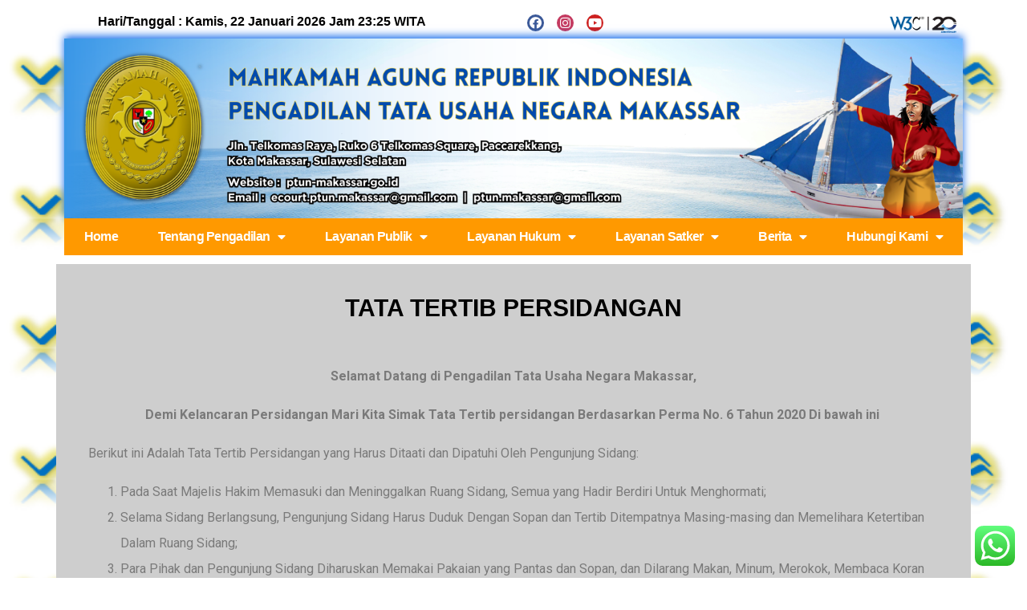

--- FILE ---
content_type: text/html; charset=UTF-8
request_url: https://ptun-makassar.go.id/tata-tertib-persidangan/
body_size: 34182
content:
<!DOCTYPE html>
<html lang="id">
<head>
	<meta charset="UTF-8">
	<meta name="viewport" content="width=device-width, initial-scale=1.0, viewport-fit=cover" />			<title>
			TATA TERTIB PERSIDANGAN &#8211; PENGADILAN TATA USAHA NEGARA MAKASSAR		</title>
		<meta name='robots' content='max-image-preview:large' />
<link rel='dns-prefetch' href='//s.w.org' />
<link rel="alternate" type="application/rss+xml" title="PENGADILAN TATA USAHA NEGARA MAKASSAR &raquo; Feed" href="https://ptun-makassar.go.id/feed/" />
<link rel="alternate" type="application/rss+xml" title="PENGADILAN TATA USAHA NEGARA MAKASSAR &raquo; Umpan Komentar" href="https://ptun-makassar.go.id/comments/feed/" />
<script type="text/javascript">
window._wpemojiSettings = {"baseUrl":"https:\/\/s.w.org\/images\/core\/emoji\/14.0.0\/72x72\/","ext":".png","svgUrl":"https:\/\/s.w.org\/images\/core\/emoji\/14.0.0\/svg\/","svgExt":".svg","source":{"concatemoji":"https:\/\/ptun-makassar.go.id\/wp-includes\/js\/wp-emoji-release.min.js?ver=6.0.11"}};
/*! This file is auto-generated */
!function(e,a,t){var n,r,o,i=a.createElement("canvas"),p=i.getContext&&i.getContext("2d");function s(e,t){var a=String.fromCharCode,e=(p.clearRect(0,0,i.width,i.height),p.fillText(a.apply(this,e),0,0),i.toDataURL());return p.clearRect(0,0,i.width,i.height),p.fillText(a.apply(this,t),0,0),e===i.toDataURL()}function c(e){var t=a.createElement("script");t.src=e,t.defer=t.type="text/javascript",a.getElementsByTagName("head")[0].appendChild(t)}for(o=Array("flag","emoji"),t.supports={everything:!0,everythingExceptFlag:!0},r=0;r<o.length;r++)t.supports[o[r]]=function(e){if(!p||!p.fillText)return!1;switch(p.textBaseline="top",p.font="600 32px Arial",e){case"flag":return s([127987,65039,8205,9895,65039],[127987,65039,8203,9895,65039])?!1:!s([55356,56826,55356,56819],[55356,56826,8203,55356,56819])&&!s([55356,57332,56128,56423,56128,56418,56128,56421,56128,56430,56128,56423,56128,56447],[55356,57332,8203,56128,56423,8203,56128,56418,8203,56128,56421,8203,56128,56430,8203,56128,56423,8203,56128,56447]);case"emoji":return!s([129777,127995,8205,129778,127999],[129777,127995,8203,129778,127999])}return!1}(o[r]),t.supports.everything=t.supports.everything&&t.supports[o[r]],"flag"!==o[r]&&(t.supports.everythingExceptFlag=t.supports.everythingExceptFlag&&t.supports[o[r]]);t.supports.everythingExceptFlag=t.supports.everythingExceptFlag&&!t.supports.flag,t.DOMReady=!1,t.readyCallback=function(){t.DOMReady=!0},t.supports.everything||(n=function(){t.readyCallback()},a.addEventListener?(a.addEventListener("DOMContentLoaded",n,!1),e.addEventListener("load",n,!1)):(e.attachEvent("onload",n),a.attachEvent("onreadystatechange",function(){"complete"===a.readyState&&t.readyCallback()})),(e=t.source||{}).concatemoji?c(e.concatemoji):e.wpemoji&&e.twemoji&&(c(e.twemoji),c(e.wpemoji)))}(window,document,window._wpemojiSettings);
</script>
<style type="text/css">
img.wp-smiley,
img.emoji {
	display: inline !important;
	border: none !important;
	box-shadow: none !important;
	height: 1em !important;
	width: 1em !important;
	margin: 0 0.07em !important;
	vertical-align: -0.1em !important;
	background: none !important;
	padding: 0 !important;
}
</style>
	<link rel='stylesheet' id='ht_ctc_main_css-css'  href='https://ptun-makassar.go.id/wp-content/plugins/click-to-chat-for-whatsapp/new/inc/assets/css/main.css?ver=4.26' type='text/css' media='all' />
<link rel='stylesheet' id='wp-block-library-css'  href='https://ptun-makassar.go.id/wp-includes/css/dist/block-library/style.min.css?ver=6.0.11' type='text/css' media='all' />
<style id='wp-block-library-theme-inline-css' type='text/css'>
.wp-block-audio figcaption{color:#555;font-size:13px;text-align:center}.is-dark-theme .wp-block-audio figcaption{color:hsla(0,0%,100%,.65)}.wp-block-code{border:1px solid #ccc;border-radius:4px;font-family:Menlo,Consolas,monaco,monospace;padding:.8em 1em}.wp-block-embed figcaption{color:#555;font-size:13px;text-align:center}.is-dark-theme .wp-block-embed figcaption{color:hsla(0,0%,100%,.65)}.blocks-gallery-caption{color:#555;font-size:13px;text-align:center}.is-dark-theme .blocks-gallery-caption{color:hsla(0,0%,100%,.65)}.wp-block-image figcaption{color:#555;font-size:13px;text-align:center}.is-dark-theme .wp-block-image figcaption{color:hsla(0,0%,100%,.65)}.wp-block-pullquote{border-top:4px solid;border-bottom:4px solid;margin-bottom:1.75em;color:currentColor}.wp-block-pullquote__citation,.wp-block-pullquote cite,.wp-block-pullquote footer{color:currentColor;text-transform:uppercase;font-size:.8125em;font-style:normal}.wp-block-quote{border-left:.25em solid;margin:0 0 1.75em;padding-left:1em}.wp-block-quote cite,.wp-block-quote footer{color:currentColor;font-size:.8125em;position:relative;font-style:normal}.wp-block-quote.has-text-align-right{border-left:none;border-right:.25em solid;padding-left:0;padding-right:1em}.wp-block-quote.has-text-align-center{border:none;padding-left:0}.wp-block-quote.is-large,.wp-block-quote.is-style-large,.wp-block-quote.is-style-plain{border:none}.wp-block-search .wp-block-search__label{font-weight:700}:where(.wp-block-group.has-background){padding:1.25em 2.375em}.wp-block-separator.has-css-opacity{opacity:.4}.wp-block-separator{border:none;border-bottom:2px solid;margin-left:auto;margin-right:auto}.wp-block-separator.has-alpha-channel-opacity{opacity:1}.wp-block-separator:not(.is-style-wide):not(.is-style-dots){width:100px}.wp-block-separator.has-background:not(.is-style-dots){border-bottom:none;height:1px}.wp-block-separator.has-background:not(.is-style-wide):not(.is-style-dots){height:2px}.wp-block-table thead{border-bottom:3px solid}.wp-block-table tfoot{border-top:3px solid}.wp-block-table td,.wp-block-table th{padding:.5em;border:1px solid;word-break:normal}.wp-block-table figcaption{color:#555;font-size:13px;text-align:center}.is-dark-theme .wp-block-table figcaption{color:hsla(0,0%,100%,.65)}.wp-block-video figcaption{color:#555;font-size:13px;text-align:center}.is-dark-theme .wp-block-video figcaption{color:hsla(0,0%,100%,.65)}.wp-block-template-part.has-background{padding:1.25em 2.375em;margin-top:0;margin-bottom:0}
</style>
<style id='global-styles-inline-css' type='text/css'>
body{--wp--preset--color--black: #000;--wp--preset--color--cyan-bluish-gray: #abb8c3;--wp--preset--color--white: #fff;--wp--preset--color--pale-pink: #f78da7;--wp--preset--color--vivid-red: #cf2e2e;--wp--preset--color--luminous-vivid-orange: #ff6900;--wp--preset--color--luminous-vivid-amber: #fcb900;--wp--preset--color--light-green-cyan: #7bdcb5;--wp--preset--color--vivid-green-cyan: #00d084;--wp--preset--color--pale-cyan-blue: #8ed1fc;--wp--preset--color--vivid-cyan-blue: #0693e3;--wp--preset--color--vivid-purple: #9b51e0;--wp--preset--color--blue: #1982d1;--wp--preset--color--dark-gray: #373737;--wp--preset--color--medium-gray: #666;--wp--preset--color--light-gray: #e2e2e2;--wp--preset--gradient--vivid-cyan-blue-to-vivid-purple: linear-gradient(135deg,rgba(6,147,227,1) 0%,rgb(155,81,224) 100%);--wp--preset--gradient--light-green-cyan-to-vivid-green-cyan: linear-gradient(135deg,rgb(122,220,180) 0%,rgb(0,208,130) 100%);--wp--preset--gradient--luminous-vivid-amber-to-luminous-vivid-orange: linear-gradient(135deg,rgba(252,185,0,1) 0%,rgba(255,105,0,1) 100%);--wp--preset--gradient--luminous-vivid-orange-to-vivid-red: linear-gradient(135deg,rgba(255,105,0,1) 0%,rgb(207,46,46) 100%);--wp--preset--gradient--very-light-gray-to-cyan-bluish-gray: linear-gradient(135deg,rgb(238,238,238) 0%,rgb(169,184,195) 100%);--wp--preset--gradient--cool-to-warm-spectrum: linear-gradient(135deg,rgb(74,234,220) 0%,rgb(151,120,209) 20%,rgb(207,42,186) 40%,rgb(238,44,130) 60%,rgb(251,105,98) 80%,rgb(254,248,76) 100%);--wp--preset--gradient--blush-light-purple: linear-gradient(135deg,rgb(255,206,236) 0%,rgb(152,150,240) 100%);--wp--preset--gradient--blush-bordeaux: linear-gradient(135deg,rgb(254,205,165) 0%,rgb(254,45,45) 50%,rgb(107,0,62) 100%);--wp--preset--gradient--luminous-dusk: linear-gradient(135deg,rgb(255,203,112) 0%,rgb(199,81,192) 50%,rgb(65,88,208) 100%);--wp--preset--gradient--pale-ocean: linear-gradient(135deg,rgb(255,245,203) 0%,rgb(182,227,212) 50%,rgb(51,167,181) 100%);--wp--preset--gradient--electric-grass: linear-gradient(135deg,rgb(202,248,128) 0%,rgb(113,206,126) 100%);--wp--preset--gradient--midnight: linear-gradient(135deg,rgb(2,3,129) 0%,rgb(40,116,252) 100%);--wp--preset--duotone--dark-grayscale: url('#wp-duotone-dark-grayscale');--wp--preset--duotone--grayscale: url('#wp-duotone-grayscale');--wp--preset--duotone--purple-yellow: url('#wp-duotone-purple-yellow');--wp--preset--duotone--blue-red: url('#wp-duotone-blue-red');--wp--preset--duotone--midnight: url('#wp-duotone-midnight');--wp--preset--duotone--magenta-yellow: url('#wp-duotone-magenta-yellow');--wp--preset--duotone--purple-green: url('#wp-duotone-purple-green');--wp--preset--duotone--blue-orange: url('#wp-duotone-blue-orange');--wp--preset--font-size--small: 13px;--wp--preset--font-size--medium: 20px;--wp--preset--font-size--large: 36px;--wp--preset--font-size--x-large: 42px;}.has-black-color{color: var(--wp--preset--color--black) !important;}.has-cyan-bluish-gray-color{color: var(--wp--preset--color--cyan-bluish-gray) !important;}.has-white-color{color: var(--wp--preset--color--white) !important;}.has-pale-pink-color{color: var(--wp--preset--color--pale-pink) !important;}.has-vivid-red-color{color: var(--wp--preset--color--vivid-red) !important;}.has-luminous-vivid-orange-color{color: var(--wp--preset--color--luminous-vivid-orange) !important;}.has-luminous-vivid-amber-color{color: var(--wp--preset--color--luminous-vivid-amber) !important;}.has-light-green-cyan-color{color: var(--wp--preset--color--light-green-cyan) !important;}.has-vivid-green-cyan-color{color: var(--wp--preset--color--vivid-green-cyan) !important;}.has-pale-cyan-blue-color{color: var(--wp--preset--color--pale-cyan-blue) !important;}.has-vivid-cyan-blue-color{color: var(--wp--preset--color--vivid-cyan-blue) !important;}.has-vivid-purple-color{color: var(--wp--preset--color--vivid-purple) !important;}.has-black-background-color{background-color: var(--wp--preset--color--black) !important;}.has-cyan-bluish-gray-background-color{background-color: var(--wp--preset--color--cyan-bluish-gray) !important;}.has-white-background-color{background-color: var(--wp--preset--color--white) !important;}.has-pale-pink-background-color{background-color: var(--wp--preset--color--pale-pink) !important;}.has-vivid-red-background-color{background-color: var(--wp--preset--color--vivid-red) !important;}.has-luminous-vivid-orange-background-color{background-color: var(--wp--preset--color--luminous-vivid-orange) !important;}.has-luminous-vivid-amber-background-color{background-color: var(--wp--preset--color--luminous-vivid-amber) !important;}.has-light-green-cyan-background-color{background-color: var(--wp--preset--color--light-green-cyan) !important;}.has-vivid-green-cyan-background-color{background-color: var(--wp--preset--color--vivid-green-cyan) !important;}.has-pale-cyan-blue-background-color{background-color: var(--wp--preset--color--pale-cyan-blue) !important;}.has-vivid-cyan-blue-background-color{background-color: var(--wp--preset--color--vivid-cyan-blue) !important;}.has-vivid-purple-background-color{background-color: var(--wp--preset--color--vivid-purple) !important;}.has-black-border-color{border-color: var(--wp--preset--color--black) !important;}.has-cyan-bluish-gray-border-color{border-color: var(--wp--preset--color--cyan-bluish-gray) !important;}.has-white-border-color{border-color: var(--wp--preset--color--white) !important;}.has-pale-pink-border-color{border-color: var(--wp--preset--color--pale-pink) !important;}.has-vivid-red-border-color{border-color: var(--wp--preset--color--vivid-red) !important;}.has-luminous-vivid-orange-border-color{border-color: var(--wp--preset--color--luminous-vivid-orange) !important;}.has-luminous-vivid-amber-border-color{border-color: var(--wp--preset--color--luminous-vivid-amber) !important;}.has-light-green-cyan-border-color{border-color: var(--wp--preset--color--light-green-cyan) !important;}.has-vivid-green-cyan-border-color{border-color: var(--wp--preset--color--vivid-green-cyan) !important;}.has-pale-cyan-blue-border-color{border-color: var(--wp--preset--color--pale-cyan-blue) !important;}.has-vivid-cyan-blue-border-color{border-color: var(--wp--preset--color--vivid-cyan-blue) !important;}.has-vivid-purple-border-color{border-color: var(--wp--preset--color--vivid-purple) !important;}.has-vivid-cyan-blue-to-vivid-purple-gradient-background{background: var(--wp--preset--gradient--vivid-cyan-blue-to-vivid-purple) !important;}.has-light-green-cyan-to-vivid-green-cyan-gradient-background{background: var(--wp--preset--gradient--light-green-cyan-to-vivid-green-cyan) !important;}.has-luminous-vivid-amber-to-luminous-vivid-orange-gradient-background{background: var(--wp--preset--gradient--luminous-vivid-amber-to-luminous-vivid-orange) !important;}.has-luminous-vivid-orange-to-vivid-red-gradient-background{background: var(--wp--preset--gradient--luminous-vivid-orange-to-vivid-red) !important;}.has-very-light-gray-to-cyan-bluish-gray-gradient-background{background: var(--wp--preset--gradient--very-light-gray-to-cyan-bluish-gray) !important;}.has-cool-to-warm-spectrum-gradient-background{background: var(--wp--preset--gradient--cool-to-warm-spectrum) !important;}.has-blush-light-purple-gradient-background{background: var(--wp--preset--gradient--blush-light-purple) !important;}.has-blush-bordeaux-gradient-background{background: var(--wp--preset--gradient--blush-bordeaux) !important;}.has-luminous-dusk-gradient-background{background: var(--wp--preset--gradient--luminous-dusk) !important;}.has-pale-ocean-gradient-background{background: var(--wp--preset--gradient--pale-ocean) !important;}.has-electric-grass-gradient-background{background: var(--wp--preset--gradient--electric-grass) !important;}.has-midnight-gradient-background{background: var(--wp--preset--gradient--midnight) !important;}.has-small-font-size{font-size: var(--wp--preset--font-size--small) !important;}.has-medium-font-size{font-size: var(--wp--preset--font-size--medium) !important;}.has-large-font-size{font-size: var(--wp--preset--font-size--large) !important;}.has-x-large-font-size{font-size: var(--wp--preset--font-size--x-large) !important;}
</style>
<link rel='stylesheet' id='contact-form-7-css'  href='https://ptun-makassar.go.id/wp-content/plugins/contact-form-7/includes/css/styles.css?ver=5.4.2' type='text/css' media='all' />
<link rel='stylesheet' id='wpdm-fonticon-css'  href='https://ptun-makassar.go.id/wp-content/plugins/download-manager/assets/wpdm-iconfont/css/wpdm-icons.css?ver=6.0.11' type='text/css' media='all' />
<link rel='stylesheet' id='wpdm-front-css'  href='https://ptun-makassar.go.id/wp-content/plugins/download-manager/assets/css/front.min.css?ver=6.0.11' type='text/css' media='all' />
<link rel='stylesheet' id='searchandfilter-css'  href='http://ptun-makassar.go.id/wp-content/plugins/search-filter/style.css?ver=1' type='text/css' media='all' />
<link rel='stylesheet' id='sow-image-default-113ccd71f3e6-css'  href='https://ptun-makassar.go.id/wp-content/uploads/siteorigin-widgets/sow-image-default-113ccd71f3e6.css?ver=6.0.11' type='text/css' media='all' />
<link rel='stylesheet' id='twentyeleven-block-style-css'  href='https://ptun-makassar.go.id/wp-content/themes/twentyeleven/blocks.css?ver=20190102' type='text/css' media='all' />
<link rel='stylesheet' id='elementor-icons-css'  href='https://ptun-makassar.go.id/wp-content/plugins/elementor/assets/lib/eicons/css/elementor-icons.min.css?ver=5.18.0' type='text/css' media='all' />
<link rel='stylesheet' id='elementor-frontend-legacy-css'  href='https://ptun-makassar.go.id/wp-content/plugins/elementor/assets/css/frontend-legacy.min.css?ver=3.11.5' type='text/css' media='all' />
<link rel='stylesheet' id='elementor-frontend-css'  href='https://ptun-makassar.go.id/wp-content/plugins/elementor/assets/css/frontend.min.css?ver=3.11.5' type='text/css' media='all' />
<style id='elementor-frontend-inline-css' type='text/css'>
.elementor-kit-14247{--e-global-color-primary:#6EC1E4;--e-global-color-secondary:#54595F;--e-global-color-text:#7A7A7A;--e-global-color-accent:#61CE70;--e-global-typography-primary-font-family:"Roboto";--e-global-typography-primary-font-weight:600;--e-global-typography-secondary-font-family:"Roboto Slab";--e-global-typography-secondary-font-weight:400;--e-global-typography-text-font-family:"Roboto";--e-global-typography-text-font-weight:400;--e-global-typography-accent-font-family:"Roboto";--e-global-typography-accent-font-weight:500;}.elementor-section.elementor-section-boxed > .elementor-container{max-width:1140px;}.e-con{--container-max-width:1140px;}.elementor-widget:not(:last-child){margin-bottom:20px;}.elementor-element{--widgets-spacing:20px;}{}h1.entry-title{display:var(--page-title-display);}@media(max-width:1024px){.elementor-section.elementor-section-boxed > .elementor-container{max-width:1024px;}.e-con{--container-max-width:1024px;}}@media(max-width:767px){.elementor-section.elementor-section-boxed > .elementor-container{max-width:767px;}.e-con{--container-max-width:767px;}}
.elementor-widget-heading .elementor-heading-title{color:var( --e-global-color-primary );font-family:var( --e-global-typography-primary-font-family ), Sans-serif;font-weight:var( --e-global-typography-primary-font-weight );}.elementor-widget-image .widget-image-caption{color:var( --e-global-color-text );font-family:var( --e-global-typography-text-font-family ), Sans-serif;font-weight:var( --e-global-typography-text-font-weight );}.elementor-widget-text-editor{color:var( --e-global-color-text );font-family:var( --e-global-typography-text-font-family ), Sans-serif;font-weight:var( --e-global-typography-text-font-weight );}.elementor-widget-text-editor.elementor-drop-cap-view-stacked .elementor-drop-cap{background-color:var( --e-global-color-primary );}.elementor-widget-text-editor.elementor-drop-cap-view-framed .elementor-drop-cap, .elementor-widget-text-editor.elementor-drop-cap-view-default .elementor-drop-cap{color:var( --e-global-color-primary );border-color:var( --e-global-color-primary );}.elementor-widget-button .elementor-button{font-family:var( --e-global-typography-accent-font-family ), Sans-serif;font-weight:var( --e-global-typography-accent-font-weight );background-color:var( --e-global-color-accent );}.elementor-widget-divider{--divider-color:var( --e-global-color-secondary );}.elementor-widget-divider .elementor-divider__text{color:var( --e-global-color-secondary );font-family:var( --e-global-typography-secondary-font-family ), Sans-serif;font-weight:var( --e-global-typography-secondary-font-weight );}.elementor-widget-divider.elementor-view-stacked .elementor-icon{background-color:var( --e-global-color-secondary );}.elementor-widget-divider.elementor-view-framed .elementor-icon, .elementor-widget-divider.elementor-view-default .elementor-icon{color:var( --e-global-color-secondary );border-color:var( --e-global-color-secondary );}.elementor-widget-divider.elementor-view-framed .elementor-icon, .elementor-widget-divider.elementor-view-default .elementor-icon svg{fill:var( --e-global-color-secondary );}.elementor-widget-image-box .elementor-image-box-title{color:var( --e-global-color-primary );font-family:var( --e-global-typography-primary-font-family ), Sans-serif;font-weight:var( --e-global-typography-primary-font-weight );}.elementor-widget-image-box .elementor-image-box-description{color:var( --e-global-color-text );font-family:var( --e-global-typography-text-font-family ), Sans-serif;font-weight:var( --e-global-typography-text-font-weight );}.elementor-widget-icon.elementor-view-stacked .elementor-icon{background-color:var( --e-global-color-primary );}.elementor-widget-icon.elementor-view-framed .elementor-icon, .elementor-widget-icon.elementor-view-default .elementor-icon{color:var( --e-global-color-primary );border-color:var( --e-global-color-primary );}.elementor-widget-icon.elementor-view-framed .elementor-icon, .elementor-widget-icon.elementor-view-default .elementor-icon svg{fill:var( --e-global-color-primary );}.elementor-widget-icon-box.elementor-view-stacked .elementor-icon{background-color:var( --e-global-color-primary );}.elementor-widget-icon-box.elementor-view-framed .elementor-icon, .elementor-widget-icon-box.elementor-view-default .elementor-icon{fill:var( --e-global-color-primary );color:var( --e-global-color-primary );border-color:var( --e-global-color-primary );}.elementor-widget-icon-box .elementor-icon-box-title{color:var( --e-global-color-primary );}.elementor-widget-icon-box .elementor-icon-box-title, .elementor-widget-icon-box .elementor-icon-box-title a{font-family:var( --e-global-typography-primary-font-family ), Sans-serif;font-weight:var( --e-global-typography-primary-font-weight );}.elementor-widget-icon-box .elementor-icon-box-description{color:var( --e-global-color-text );font-family:var( --e-global-typography-text-font-family ), Sans-serif;font-weight:var( --e-global-typography-text-font-weight );}.elementor-widget-star-rating .elementor-star-rating__title{color:var( --e-global-color-text );font-family:var( --e-global-typography-text-font-family ), Sans-serif;font-weight:var( --e-global-typography-text-font-weight );}.elementor-widget-image-gallery .gallery-item .gallery-caption{font-family:var( --e-global-typography-accent-font-family ), Sans-serif;font-weight:var( --e-global-typography-accent-font-weight );}.elementor-widget-icon-list .elementor-icon-list-item:not(:last-child):after{border-color:var( --e-global-color-text );}.elementor-widget-icon-list .elementor-icon-list-icon i{color:var( --e-global-color-primary );}.elementor-widget-icon-list .elementor-icon-list-icon svg{fill:var( --e-global-color-primary );}.elementor-widget-icon-list .elementor-icon-list-text{color:var( --e-global-color-secondary );}.elementor-widget-icon-list .elementor-icon-list-item > .elementor-icon-list-text, .elementor-widget-icon-list .elementor-icon-list-item > a{font-family:var( --e-global-typography-text-font-family ), Sans-serif;font-weight:var( --e-global-typography-text-font-weight );}.elementor-widget-counter .elementor-counter-number-wrapper{color:var( --e-global-color-primary );font-family:var( --e-global-typography-primary-font-family ), Sans-serif;font-weight:var( --e-global-typography-primary-font-weight );}.elementor-widget-counter .elementor-counter-title{color:var( --e-global-color-secondary );font-family:var( --e-global-typography-secondary-font-family ), Sans-serif;font-weight:var( --e-global-typography-secondary-font-weight );}.elementor-widget-progress .elementor-progress-wrapper .elementor-progress-bar{background-color:var( --e-global-color-primary );}.elementor-widget-progress .elementor-title{color:var( --e-global-color-primary );font-family:var( --e-global-typography-text-font-family ), Sans-serif;font-weight:var( --e-global-typography-text-font-weight );}.elementor-widget-testimonial .elementor-testimonial-content{color:var( --e-global-color-text );font-family:var( --e-global-typography-text-font-family ), Sans-serif;font-weight:var( --e-global-typography-text-font-weight );}.elementor-widget-testimonial .elementor-testimonial-name{color:var( --e-global-color-primary );font-family:var( --e-global-typography-primary-font-family ), Sans-serif;font-weight:var( --e-global-typography-primary-font-weight );}.elementor-widget-testimonial .elementor-testimonial-job{color:var( --e-global-color-secondary );font-family:var( --e-global-typography-secondary-font-family ), Sans-serif;font-weight:var( --e-global-typography-secondary-font-weight );}.elementor-widget-tabs .elementor-tab-title, .elementor-widget-tabs .elementor-tab-title a{color:var( --e-global-color-primary );}.elementor-widget-tabs .elementor-tab-title.elementor-active,
					 .elementor-widget-tabs .elementor-tab-title.elementor-active a{color:var( --e-global-color-accent );}.elementor-widget-tabs .elementor-tab-title{font-family:var( --e-global-typography-primary-font-family ), Sans-serif;font-weight:var( --e-global-typography-primary-font-weight );}.elementor-widget-tabs .elementor-tab-content{color:var( --e-global-color-text );font-family:var( --e-global-typography-text-font-family ), Sans-serif;font-weight:var( --e-global-typography-text-font-weight );}.elementor-widget-accordion .elementor-accordion-icon, .elementor-widget-accordion .elementor-accordion-title{color:var( --e-global-color-primary );}.elementor-widget-accordion .elementor-accordion-icon svg{fill:var( --e-global-color-primary );}.elementor-widget-accordion .elementor-active .elementor-accordion-icon, .elementor-widget-accordion .elementor-active .elementor-accordion-title{color:var( --e-global-color-accent );}.elementor-widget-accordion .elementor-active .elementor-accordion-icon svg{fill:var( --e-global-color-accent );}.elementor-widget-accordion .elementor-accordion-title{font-family:var( --e-global-typography-primary-font-family ), Sans-serif;font-weight:var( --e-global-typography-primary-font-weight );}.elementor-widget-accordion .elementor-tab-content{color:var( --e-global-color-text );font-family:var( --e-global-typography-text-font-family ), Sans-serif;font-weight:var( --e-global-typography-text-font-weight );}.elementor-widget-toggle .elementor-toggle-title, .elementor-widget-toggle .elementor-toggle-icon{color:var( --e-global-color-primary );}.elementor-widget-toggle .elementor-toggle-icon svg{fill:var( --e-global-color-primary );}.elementor-widget-toggle .elementor-tab-title.elementor-active a, .elementor-widget-toggle .elementor-tab-title.elementor-active .elementor-toggle-icon{color:var( --e-global-color-accent );}.elementor-widget-toggle .elementor-toggle-title{font-family:var( --e-global-typography-primary-font-family ), Sans-serif;font-weight:var( --e-global-typography-primary-font-weight );}.elementor-widget-toggle .elementor-tab-content{color:var( --e-global-color-text );font-family:var( --e-global-typography-text-font-family ), Sans-serif;font-weight:var( --e-global-typography-text-font-weight );}.elementor-widget-alert .elementor-alert-title{font-family:var( --e-global-typography-primary-font-family ), Sans-serif;font-weight:var( --e-global-typography-primary-font-weight );}.elementor-widget-alert .elementor-alert-description{font-family:var( --e-global-typography-text-font-family ), Sans-serif;font-weight:var( --e-global-typography-text-font-weight );}.elementor-widget-uael-advanced-heading .uael-heading, .elementor-widget-uael-advanced-heading .uael-heading a{font-family:var( --e-global-typography-primary-font-family ), Sans-serif;font-weight:var( --e-global-typography-primary-font-weight );}.elementor-widget-uael-advanced-heading .uael-heading-text{color:var( --e-global-color-primary );}.elementor-widget-uael-advanced-heading .uael-sub-heading{font-family:var( --e-global-typography-secondary-font-family ), Sans-serif;font-weight:var( --e-global-typography-secondary-font-weight );color:var( --e-global-color-secondary );}.elementor-widget-uael-advanced-heading .uael-subheading{font-family:var( --e-global-typography-text-font-family ), Sans-serif;font-weight:var( --e-global-typography-text-font-weight );color:var( --e-global-color-text );}.elementor-widget-uael-advanced-heading .uael-heading-wrapper:before{font-family:var( --e-global-typography-text-font-family ), Sans-serif;font-weight:var( --e-global-typography-text-font-weight );}.elementor-widget-uael-advanced-heading .uael-separator, .elementor-widget-uael-advanced-heading .uael-separator-line > span, .elementor-widget-uael-advanced-heading .uael-divider-text{border-top-color:var( --e-global-color-accent );}.elementor-widget-uael-advanced-heading .uael-divider-text{color:var( --e-global-color-text );font-family:var( --e-global-typography-secondary-font-family ), Sans-serif;font-weight:var( --e-global-typography-secondary-font-weight );}.elementor-widget-uael-advanced-heading .uael-icon-wrap .uael-icon i{color:var( --e-global-color-primary );}.elementor-widget-uael-advanced-heading .uael-icon-wrap .uael-icon svg{fill:var( --e-global-color-primary );}.elementor-widget-uael-advanced-heading .uael-icon-wrap .uael-icon, .elementor-widget-uael-advanced-heading .uael-image .uael-image-content{border-color:var( --e-global-color-primary );}.elementor-widget-uael-dual-color-heading .uael-dual-heading-text{color:var( --e-global-color-primary );font-family:var( --e-global-typography-primary-font-family ), Sans-serif;font-weight:var( --e-global-typography-primary-font-weight );}.elementor-widget-uael-dual-color-heading .uael-dual-heading-text.uael-highlight-text{color:var( --e-global-color-secondary );font-family:var( --e-global-typography-primary-font-family ), Sans-serif;font-weight:var( --e-global-typography-primary-font-weight );}.elementor-widget-uael-dual-color-heading .uael-dual-color-heading:before{font-family:var( --e-global-typography-text-font-family ), Sans-serif;font-weight:var( --e-global-typography-text-font-weight );}.elementor-widget-uael-fancy-heading .uael-clip-cursor-yes .uael-fancy-text-clip .uael-slide-main_ul::after{background-color:var( --e-global-color-accent );}.elementor-widget-uael-fancy-heading .uael-fancy-heading{color:var( --e-global-color-primary );}.elementor-widget-uael-fancy-heading .uael-fancy-heading, .elementor-widget-uael-fancy-heading .uael-fancy-heading .uael-slide_text{font-family:var( --e-global-typography-primary-font-family ), Sans-serif;font-weight:var( --e-global-typography-primary-font-weight );}.elementor-widget-uael-fancy-heading .uael-fancy-heading.uael-fancy-text-main{color:var( --e-global-color-secondary );}.elementor-widget-uael-fancy-heading .uael-fancy-heading.uael-fancy-text-main, .elementor-widget-uael-fancy-heading .uael-fancy-heading.uael-fancy-text-main .uael-slide_text{font-family:var( --e-global-typography-primary-font-family ), Sans-serif;font-weight:var( --e-global-typography-primary-font-weight );}.elementor-widget-uael-hotspot .uael-hotspot-content{font-family:var( --e-global-typography-text-font-family ), Sans-serif;font-weight:var( --e-global-typography-text-font-weight );border-color:var( --e-global-color-primary );}.elementor-widget-uael-hotspot .uael-hotspot-content,
								.elementor-widget-uael-hotspot .uael-hotspot-content.uael-hotspot-anim:before{background-color:var( --e-global-color-primary );}.elementor-widget-uael-hotspot .uael-hotspot-content:hover,
								.elementor-widget-uael-hotspot .uael-hotspot-content.uael-hotspot-anim:hover:before,
								.elementor-widget-uael-hotspot .uael-hotspot-tour .uael-hotspot-content.open,
								.elementor-widget-uael-hotspot .uael-hotspot-tour .open.uael-hotspot-anim:before{background-color:var( --e-global-color-primary );}.elementor-widget-uael-hotspot .elementor-button{background-color:var( --e-global-color-accent );}.elementor-widget-uael-hotspot a.elementor-button:hover, .elementor-widget-uael-hotspot .elementor-button:hover{background-color:var( --e-global-color-accent );}.elementor-widget-uael-content-toggle .uael-rbs-slider{background-color:var( --e-global-color-accent );}.elementor-widget-uael-content-toggle .uael-toggle input[type="checkbox"] + label:before{background-color:var( --e-global-color-accent );}.elementor-widget-uael-content-toggle .uael-toggle input[type="checkbox"] + label:after{border-color:var( --e-global-color-accent );background-color:var( --e-global-color-accent );}.elementor-widget-uael-content-toggle .uael-label-box-active .uael-label-box-switch{background:var( --e-global-color-accent );}.elementor-widget-uael-content-toggle .uael-rbs-switch:checked + .uael-rbs-slider{background-color:var( --e-global-color-text );}.elementor-widget-uael-content-toggle .uael-rbs-switch:focus + .uael-rbs-slider{-webkit-box-shadow:var( --e-global-color-text );box-shadow:var( --e-global-color-text );}.elementor-widget-uael-content-toggle .uael-toggle input[type="checkbox"]:checked + label:before{background-color:var( --e-global-color-text );}.elementor-widget-uael-content-toggle .uael-toggle input[type="checkbox"]:checked + label:after{border-color:var( --e-global-color-text );}.elementor-widget-uael-content-toggle .uael-label-box-inactive .uael-label-box-switch{background:var( --e-global-color-text );}.elementor-widget-uael-content-toggle .uael-rbs-slider:before{background-color:var( --e-global-color-accent );}.elementor-widget-uael-content-toggle span.uael-label-box-switch{color:var( --e-global-color-accent );}.elementor-widget-uael-content-toggle .uael-rbs-head-1{color:var( --e-global-color-primary );font-family:var( --e-global-typography-primary-font-family ), Sans-serif;font-weight:var( --e-global-typography-primary-font-weight );}.elementor-widget-uael-content-toggle .uael-rbs-head-2{color:var( --e-global-color-primary );font-family:var( --e-global-typography-primary-font-family ), Sans-serif;font-weight:var( --e-global-typography-primary-font-weight );}.elementor-widget-uael-content-toggle .uael-rbs-content-1.uael-rbs-section-1{color:var( --e-global-color-text );font-family:var( --e-global-typography-text-font-family ), Sans-serif;font-weight:var( --e-global-typography-text-font-weight );}.elementor-widget-uael-content-toggle .uael-rbs-content-2.uael-rbs-section-2{color:var( --e-global-color-text );font-family:var( --e-global-typography-text-font-family ), Sans-serif;font-weight:var( --e-global-typography-text-font-weight );}.elementor-widget-uael-ba-slider .twentytwenty-before-label:before, .elementor-widget-uael-ba-slider .twentytwenty-after-label:before{font-family:var( --e-global-typography-accent-font-family ), Sans-serif;font-weight:var( --e-global-typography-accent-font-weight );}.elementor-widget-uael-business-hours .uael-business-day{color:var( --e-global-color-text );}.elementor-widget-uael-business-hours .elementor-widget-container{overflow:var( --e-global-color-text );}.elementor-widget-uael-business-hours .heading-date{font-family:var( --e-global-typography-text-font-family ), Sans-serif;font-weight:var( --e-global-typography-text-font-weight );}.elementor-widget-uael-business-hours .uael-business-time{color:var( --e-global-color-text );}.elementor-widget-uael-business-hours .heading-time{font-family:var( --e-global-typography-text-font-family ), Sans-serif;font-weight:var( --e-global-typography-text-font-weight );}.elementor-widget-uael-cf7-styler .uael-cf7-style .wpcf7 form.wpcf7-form:not(input){color:var( --e-global-color-text );}.elementor-widget-uael-cf7-styler .uael-cf7-style .wpcf7 input:not([type=submit]),.elementor-widget-uael-cf7-styler .uael-cf7-style .wpcf7 input::placeholder, .elementor-widget-uael-cf7-styler .uael-cf7-style .wpcf7 select, .elementor-widget-uael-cf7-styler .uael-cf7-style .wpcf7 textarea, .elementor-widget-uael-cf7-styler .uael-cf7-style .wpcf7 textarea::placeholder,.elementor-widget-uael-cf7-styler .uael-cf7-style .uael-cf7-select-custom:after{color:var( --e-global-color-text );}.elementor-widget-uael-cf7-styler.elementor-widget-uael-cf7-styler .wpcf7-checkbox input[type="checkbox"]:checked + span:before, .elementor-widget-uael-cf7-styler.elementor-widget-uael-cf7-styler .wpcf7-acceptance input[type="checkbox"]:checked + span:before{color:var( --e-global-color-text );}.elementor-widget-uael-cf7-styler.uael-cf7-style-box .wpcf7-radio input[type="radio"]:checked + span:before, .elementor-widget-uael-cf7-styler.uael-cf7-style-underline .wpcf7-radio input[type="radio"]:checked + span:before{background-color:var( --e-global-color-text );}.elementor-widget-uael-cf7-styler .uael-cf7-style input[type=range]::-webkit-slider-thumb{border:var( --e-global-color-text );background:var( --e-global-color-text );}.elementor-widget-uael-cf7-styler .uael-cf7-style input[type=range]::-moz-range-thumb{border:var( --e-global-color-text );background:var( --e-global-color-text );}.elementor-widget-uael-cf7-styler .uael-cf7-style input[type=range]::-ms-thumb{border:var( --e-global-color-text );background:var( --e-global-color-text );}.elementor-widget-uael-cf7-styler.uael-cf7-check-yes .wpcf7-checkbox input[type="checkbox"]:checked + span:before,.elementor-widget-uael-cf7-styler.uael-cf7-check-yes .wpcf7-acceptance input[type="checkbox"]:checked + span:before{color:var( --e-global-color-text );}.elementor-widget-uael-cf7-styler.uael-cf7-check-yes .wpcf7-radio input[type="radio"]:checked + span:before{background-color:var( --e-global-color-text );}.elementor-widget-uael-cf7-styler.uael-cf7-check-yes input[type=range]::-webkit-slider-thumb{border:var( --e-global-color-text );background:var( --e-global-color-text );}.elementor-widget-uael-cf7-styler .uael-cf7-style input[type="submit"]{background-color:var( --e-global-color-accent );}.elementor-widget-uael-cf7-styler .uael-cf7-style span.wpcf7-not-valid-tip{font-family:var( --e-global-typography-text-font-family ), Sans-serif;font-weight:var( --e-global-typography-text-font-weight );}.elementor-widget-uael-cf7-styler .uael-cf7-style .wpcf7 .wpcf7-validation-errors, .elementor-widget-uael-cf7-styler .uael-cf7-style div.wpcf7-mail-sent-ng,.elementor-widget-uael-cf7-styler .uael-cf7-style .wpcf7-mail-sent-ok,.elementor-widget-uael-cf7-styler .uael-cf7-style .wpcf7-acceptance-missing,.elementor-widget-uael-cf7-styler .uael-cf7-style .wpcf7 form .wpcf7-response-output{font-family:var( --e-global-typography-text-font-family ), Sans-serif;font-weight:var( --e-global-typography-text-font-weight );}.elementor-widget-uael-cf7-styler .uael-cf7-style .wpcf7 form.wpcf7-form label{font-family:var( --e-global-typography-text-font-family ), Sans-serif;font-weight:var( --e-global-typography-text-font-weight );}.elementor-widget-uael-cf7-styler .uael-cf7-style .wpcf7 input:not([type=submit]), .elementor-widget-uael-cf7-styler .uael-cf7-style .wpcf7 input::placeholder, .elementor-widget-uael-cf7-styler .wpcf7 select,.elementor-widget-uael-cf7-styler .uael-cf7-style .wpcf7 textarea, .elementor-widget-uael-cf7-styler .uael-cf7-style .wpcf7 textarea::placeholder, .elementor-widget-uael-cf7-styler .uael-cf7-style input[type=range]::-webkit-slider-thumb,.elementor-widget-uael-cf7-styler .uael-cf7-style .uael-cf7-select-custom{font-family:var( --e-global-typography-text-font-family ), Sans-serif;font-weight:var( --e-global-typography-text-font-weight );}.elementor-widget-uael-cf7-styler .uael-cf7-style input[type=submit]{font-family:var( --e-global-typography-accent-font-family ), Sans-serif;font-weight:var( --e-global-typography-accent-font-weight );}.elementor-widget-uael-cf7-styler .uael-cf7-style input[type="checkbox"] + span, .uael-cf7-style input[type="radio"] + span{font-family:var( --e-global-typography-accent-font-family ), Sans-serif;font-weight:var( --e-global-typography-accent-font-weight );}.elementor-widget-uael-google-map .gm-style .uael-infowindow-title{font-family:var( --e-global-typography-text-font-family ), Sans-serif;font-weight:var( --e-global-typography-text-font-weight );}.elementor-widget-uael-image-gallery .uael-gallery-parent .uael-masonry-filters .uael-masonry-filter,.elementor-widget-uael-image-gallery .uael-img-gallery-tabs-dropdown .uael-filters-dropdown-button{font-family:var( --e-global-typography-accent-font-family ), Sans-serif;font-weight:var( --e-global-typography-accent-font-weight );}.elementor-widget-uael-image-gallery .uael-img-gallery-tabs-dropdown .uael-filters-dropdown-button, .elementor-widget-uael-image-gallery .uael-gallery-parent .uael-masonry-filters .uael-masonry-filter{color:var( --e-global-color-accent );}.elementor-widget-uael-image-gallery .uael-gallery-parent .uael-masonry-filters .uael-masonry-filter:hover, .elementor-widget-uael-image-gallery .uael-gallery-parent .uael-masonry-filters .uael-current{background-color:var( --e-global-color-accent );border-color:var( --e-global-color-accent );}.elementor-widget-uael-infobox .uael-icon-wrap .uael-icon i{color:var( --e-global-color-primary );}.elementor-widget-uael-infobox .uael-icon-wrap .uael-icon svg{fill:var( --e-global-color-primary );}.elementor-widget-uael-infobox .uael-infobox:not(.uael-imgicon-style-normal) .uael-icon-wrap .uael-icon, .elementor-widget-uael-infobox .uael-infobox:not(.uael-imgicon-style-normal) .uael-image .uael-image-content img{background-color:var( --e-global-color-secondary );}.elementor-widget-uael-infobox .uael-imgicon-style-custom .uael-icon-wrap .uael-icon, .elementor-widget-uael-infobox .uael-imgicon-style-custom .uael-image .uael-image-content img{border-color:var( --e-global-color-primary );}.elementor-widget-uael-infobox .uael-separator{border-top-color:var( --e-global-color-accent );}.elementor-widget-uael-infobox .elementor-button{background-color:var( --e-global-color-accent );}.elementor-widget-uael-infobox a.elementor-button:hover, .elementor-widget-uael-infobox .elementor-button:hover{background-color:var( --e-global-color-accent );}.elementor-widget-uael-infobox .uael-infobox-title-prefix{font-family:var( --e-global-typography-secondary-font-family ), Sans-serif;font-weight:var( --e-global-typography-secondary-font-weight );color:var( --e-global-color-text );}.elementor-widget-uael-infobox .uael-infobox-title{font-family:var( --e-global-typography-primary-font-family ), Sans-serif;font-weight:var( --e-global-typography-primary-font-weight );color:var( --e-global-color-primary );}.elementor-widget-uael-infobox .uael-infobox-text{font-family:var( --e-global-typography-text-font-family ), Sans-serif;font-weight:var( --e-global-typography-text-font-weight );color:var( --e-global-color-text );}.elementor-widget-uael-infobox .uael-infobox-cta-link, .elementor-widget-uael-infobox .elementor-button, .elementor-widget-uael-infobox a.elementor-button{font-family:var( --e-global-typography-secondary-font-family ), Sans-serif;font-weight:var( --e-global-typography-secondary-font-weight );}.elementor-widget-uael-infobox .uael-infobox-cta-link{color:var( --e-global-color-accent );}.elementor-widget-uael-retina-image .uael-retina-image-container .uael-retina-img{border-color:var( --e-global-color-primary );}.elementor-widget-uael-retina-image .widget-image-caption{color:var( --e-global-color-text );font-family:var( --e-global-typography-text-font-family ), Sans-serif;font-weight:var( --e-global-typography-text-font-weight );}.elementor-widget-uael-modal-popup .uael-modal-action i{color:var( --e-global-color-text );}.elementor-widget-uael-modal-popup .uael-modal-action svg{fill:var( --e-global-color-text );}.elementor-widget-uael-modal-popup .uael-modal-action i:hover{color:var( --e-global-color-text );}.elementor-widget-uael-modal-popup .uael-modal-action svg:hover{fill:var( --e-global-color-text );}.uamodal-{{ID}} .uael-modal-title-wrap .uael-modal-title{color:var( --e-global-color-primary );}.elementor-widget-uael-modal-popup .uael-modal-title-wrap .uael-modal-title{color:var( --e-global-color-primary );}.uamodal-{{ID}} .uael-modal-title-wrap{background-color:var( --e-global-color-secondary );}.elementor-widget-uael-modal-popup .uael-modal-title-wrap{background-color:var( --e-global-color-secondary );}.uamodal-{{ID}} .uael-modal-title-wrap .uael-modal-title, .elementor-widget-uael-modal-popup .uael-modal-title-wrap .uael-modal-title{font-family:var( --e-global-typography-primary-font-family ), Sans-serif;font-weight:var( --e-global-typography-primary-font-weight );}.uamodal-{{ID}} .uael-content{color:var( --e-global-color-text );}.elementor-widget-uael-modal-popup .uael-content{color:var( --e-global-color-text );}.uamodal-{{ID}} .uael-content .uael-text-editor{font-family:var( --e-global-typography-text-font-family ), Sans-serif;font-weight:var( --e-global-typography-text-font-weight );}.elementor-widget-uael-modal-popup .uael-modal-action-wrap a.elementor-button, .elementor-widget-uael-modal-popup .uael-modal-action-wrap .elementor-button{font-family:var( --e-global-typography-accent-font-family ), Sans-serif;font-weight:var( --e-global-typography-accent-font-weight );}.elementor-widget-uael-modal-popup .uael-modal-action-wrap .elementor-button{background-color:var( --e-global-color-accent );}.elementor-widget-uael-modal-popup .uael-modal-action-wrap a.elementor-button:hover, .elementor-widget-uael-modal-popup .uael-modal-action-wrap .elementor-button:hover{background-color:var( --e-global-color-accent );}.elementor-widget-uael-modal-popup .uael-modal-action{color:var( --e-global-color-text );}.elementor-widget-uael-modal-popup .uael-modal-action:hover{color:var( --e-global-color-text );}.elementor-widget-uael-modal-popup .uael-modal-action-wrap .uael-modal-action{font-family:var( --e-global-typography-accent-font-family ), Sans-serif;font-weight:var( --e-global-typography-accent-font-weight );}.elementor-widget-uael-buttons a.elementor-button,.elementor-widget-uael-buttons a.elementor-button svg{font-family:var( --e-global-typography-accent-font-family ), Sans-serif;font-weight:var( --e-global-typography-accent-font-weight );}.elementor-widget-uael-buttons a.elementor-button{background-color:var( --e-global-color-accent );}.elementor-widget-uael-buttons a.elementor-button:hover{background-color:var( --e-global-color-accent );}.elementor-widget-uael-price-table .uael-price-table-header{background-color:var( --e-global-color-secondary );}.elementor-widget-uael-price-table .uael-price-heading-icon i{color:var( --e-global-color-text );}.elementor-widget-uael-price-table .uael-price-heading-icon svg{fill:var( --e-global-color-text );}.elementor-widget-uael-price-table .uael-price-heading-icon i:hover{color:var( --e-global-color-text );}.elementor-widget-uael-price-table .uael-price-heading-icon svg:hover{fill:var( --e-global-color-text );}.elementor-widget-uael-price-table .uael-price-table-heading{color:var( --e-global-color-primary );font-family:var( --e-global-typography-primary-font-family ), Sans-serif;font-weight:var( --e-global-typography-primary-font-weight );}.elementor-widget-uael-price-table .uael-price-table-subheading{color:var( --e-global-color-text );font-family:var( --e-global-typography-secondary-font-family ), Sans-serif;font-weight:var( --e-global-typography-secondary-font-weight );}.elementor-widget-uael-price-table .uael-pricing-value{font-family:var( --e-global-typography-primary-font-family ), Sans-serif;font-weight:var( --e-global-typography-primary-font-weight );}.elementor-widget-uael-price-table .uael-price-table-original-price{color:var( --e-global-color-secondary );font-family:var( --e-global-typography-primary-font-family ), Sans-serif;font-weight:var( --e-global-typography-primary-font-weight );}.elementor-widget-uael-price-table .uael-price-table .uael-strike-tooltip{color:var( --e-global-color-secondary );}.elementor-widget-uael-price-table .uael-price-table-duration{color:var( --e-global-color-secondary );font-family:var( --e-global-typography-secondary-font-family ), Sans-serif;font-weight:var( --e-global-typography-secondary-font-weight );}.elementor-widget-uael-price-table .uael-price-table-features-list{color:var( --e-global-color-text );}.elementor-widget-uael-price-table .uael-price-table-features-list li{font-family:var( --e-global-typography-text-font-family ), Sans-serif;font-weight:var( --e-global-typography-text-font-weight );}.elementor-widget-uael-price-table .uael-price-table-features-list li:before, .elementor-widget-uael-price-table.uael-price-features-borderbox .uael-price-table-features-list li:after{border-top-color:var( --e-global-color-text );}.elementor-widget-uael-price-table a.uael-pricebox-cta-link{color:var( --e-global-color-accent );font-family:var( --e-global-typography-accent-font-family ), Sans-serif;font-weight:var( --e-global-typography-accent-font-weight );}.elementor-widget-uael-price-table .elementor-button, .elementor-widget-uael-price-table a.elementor-button{font-family:var( --e-global-typography-accent-font-family ), Sans-serif;font-weight:var( --e-global-typography-accent-font-weight );}.elementor-widget-uael-price-table .elementor-button{background-color:var( --e-global-color-accent );}.elementor-widget-uael-price-table .uael-price-table-disclaimer{color:var( --e-global-color-text );font-family:var( --e-global-typography-text-font-family ), Sans-serif;font-weight:var( --e-global-typography-text-font-weight );}.elementor-widget-uael-price-table .uael-price-table-ribbon-content{background-color:var( --e-global-color-accent );font-family:var( --e-global-typography-accent-font-family ), Sans-serif;font-weight:var( --e-global-typography-accent-font-weight );}.elementor-widget-uael-price-table .uael-price-table-ribbon-3 .uael-price-table-ribbon-content:before{border-left:var( --e-global-color-accent );}.elementor-widget-uael-price-list .uael-price-list-title{color:var( --e-global-color-primary );font-family:var( --e-global-typography-primary-font-family ), Sans-serif;font-weight:var( --e-global-typography-primary-font-weight );}.elementor-widget-uael-price-list .uael-price-list-description{color:var( --e-global-color-text );font-family:var( --e-global-typography-text-font-family ), Sans-serif;font-weight:var( --e-global-typography-text-font-weight );}.elementor-widget-uael-price-list .uael-price-list-price{color:var( --e-global-color-primary );}.elementor-widget-uael-price-list .uael-price-list-discount-price{color:var( --e-global-color-primary );}.elementor-widget-uael-price-list .uael-price-list-price, .elementor-widget-uael-price-list .uael-price-list-discount-price{font-family:var( --e-global-typography-primary-font-family ), Sans-serif;font-weight:var( --e-global-typography-primary-font-weight );}.elementor-widget-uael-price-list .uael-price-list-separator{border-bottom-color:var( --e-global-color-secondary );}.elementor-widget-uael-table th.uael-table-col,.elementor-widget-uael-table tr.uael-table-row div.responsive-header-text span.uael-table__text-inners{font-family:var( --e-global-typography-accent-font-family ), Sans-serif;font-weight:var( --e-global-typography-accent-font-weight );}.elementor-widget-uael-table thead .uael-table-row th .uael-table__text{color:var( --e-global-color-text );}.elementor-widget-uael-table thead .uael-table-row th .uael-table__text svg{fill:var( --e-global-color-text );}.elementor-widget-uael-table th{color:var( --e-global-color-text );}.elementor-widget-uael-table tbody .uael-table-row th{color:var( --e-global-color-text );}.elementor-widget-uael-table tbody .uael-table-head .uael-table__text{color:var( --e-global-color-text );}.elementor-widget-uael-table tbody .uael-table-head .uael-table__text svg{fill:var( --e-global-color-text );}.elementor-widget-uael-table td div:not(.responsive-header-text) .uael-table__text-inner, .elementor-widget-uael-table td div + .uael-table__text-inner,.elementor-widget-uael-table tbody .uael-table__text:not(.uael-tbody-head-text),.elementor-widget-uael-table td .uael-align-icon--left,.elementor-widget-uael-table td .uael-align-icon--right{font-family:var( --e-global-typography-text-font-family ), Sans-serif;font-weight:var( --e-global-typography-text-font-weight );}.elementor-widget-uael-table tbody td.uael-table-col .uael-table__text{color:var( --e-global-color-text );}.elementor-widget-uael-table tbody td.uael-table-col .uael-table__text svg{fill:var( --e-global-color-text );}.elementor-widget-uael-table .uael-advance-heading label, .elementor-widget-uael-table .uael-advance-heading select, .elementor-widget-uael-table .uael-advance-heading input{font-family:var( --e-global-typography-text-font-family ), Sans-serif;font-weight:var( --e-global-typography-text-font-weight );}.elementor-widget-uael-table-of-contents .uael-toc-heading, .elementor-widget-uael-table-of-contents .uael-toc-switch .uael-icon{color:var( --e-global-color-primary );}.elementor-widget-uael-table-of-contents .uael-toc-heading, .elementor-widget-uael-table-of-contents .uael-toc-heading a{font-family:var( --e-global-typography-primary-font-family ), Sans-serif;font-weight:var( --e-global-typography-primary-font-weight );}.elementor-widget-uael-table-of-contents .uael-toc-content-wrapper, .elementor-widget-uael-table-of-contents .uael-toc-empty-note{font-family:var( --e-global-typography-accent-font-family ), Sans-serif;font-weight:var( --e-global-typography-accent-font-weight );}.elementor-widget-uael-table-of-contents .uael-toc-content-wrapper a, .elementor-widget-uael-table-of-contents .uael-toc-list li, .elementor-widget-uael-table-of-contents .uael-toc-empty-note{color:var( --e-global-color-secondary );}.elementor-widget-uael-table-of-contents .uael-toc-content-wrapper a:hover{color:var( --e-global-color-accent );}.elementor-widget-uael-timeline .uael-timeline-main .uael-content .uael-timeline-heading, .elementor-widget-uael-timeline .uael-timeline-main .uael-content .uael-timeline-heading-text .elementor-inline-editing{color:var( --e-global-color-primary );font-family:var( --e-global-typography-primary-font-family ), Sans-serif;font-weight:var( --e-global-typography-primary-font-weight );}.elementor-widget-uael-timeline .uael-timeline-main .uael-timeline-desc-content, .elementor-widget-uael-timeline .uael-timeline-main .inner-date-new,.elementor-widget-uael-timeline .uael-timeline-main a .uael-timeline-desc-content{color:var( --e-global-color-text );}.elementor-widget-uael-timeline .uael-timeline-main .uael-timeline-link-style .uael-timeline-link{color:var( --e-global-color-accent );font-family:var( --e-global-typography-accent-font-family ), Sans-serif;font-weight:var( --e-global-typography-accent-font-weight );}.elementor-widget-uael-timeline .uael-timeline-main .uael-timeline-desc-content, .elementor-widget-uael-timeline .uael-timeline-main .inner-date-new{font-family:var( --e-global-typography-text-font-family ), Sans-serif;font-weight:var( --e-global-typography-text-font-weight );}.elementor-widget-uael-timeline .uael-timeline-main .animate-border .timeline-icon-new{color:var( --e-global-color-text );}.elementor-widget-uael-timeline .uael-timeline-main .animate-border .timeline-icon-new svg{fill:var( --e-global-color-text );}.elementor-widget-uael-timeline .uael-timeline__line__inner{background-color:var( --e-global-color-accent );width:var( --e-global-color-accent );}.elementor-widget-uael-timeline .uael-timeline-main .uael-days .in-view .in-view-timeline-icon{background:var( --e-global-color-accent );}.elementor-widget-uael-video .uael-sticky-apply .uael-video-sticky-infobar{font-family:var( --e-global-typography-text-font-family ), Sans-serif;font-weight:var( --e-global-typography-text-font-weight );}.elementor-widget-uael-video .uael-subscribe-bar-prefix{font-family:var( --e-global-typography-text-font-family ), Sans-serif;font-weight:var( --e-global-typography-text-font-weight );}.elementor-widget-uael-posts .uael-posts-tabs-dropdown .uael-filters-dropdown-button,.elementor-widget-uael-posts .uael-post__header-filter{font-family:var( --e-global-typography-accent-font-family ), Sans-serif;font-weight:var( --e-global-typography-accent-font-weight );}.elementor-widget-uael-posts .uael-grid-pagination a.page-numbers{color:var( --e-global-color-accent );}.elementor-widget-uael-posts .uael-grid-pagination span.page-numbers.current{color:var( --e-global-color-accent );}.elementor-widget-uael-posts .uael-post__load-more{color:var( --e-global-color-accent );background-color:var( --e-global-color-accent );font-family:var( --e-global-typography-accent-font-family ), Sans-serif;font-weight:var( --e-global-typography-accent-font-weight );}.elementor-widget-uael-posts .uael-post-inf-loader > div{background-color:var( --e-global-color-primary );}.elementor-widget-uael-posts .uael-grid-pagination a.page-numbers, .elementor-widget-uael-posts .uael-grid-pagination span.page-numbers.current{font-family:var( --e-global-typography-accent-font-family ), Sans-serif;font-weight:var( --e-global-typography-accent-font-weight );}.elementor-widget-uael-posts .uael-post-wrapper-featured .uael-post__title, .elementor-widget-uael-posts .uael-post-wrapper-featured .uael-post__title a{color:var( --e-global-color-secondary );font-family:var( --e-global-typography-primary-font-family ), Sans-serif;font-weight:var( --e-global-typography-primary-font-weight );}.elementor-widget-uael-posts .uael-post-wrapper-featured .uael-post__meta-data{color:var( --e-global-color-secondary );}.elementor-widget-uael-posts .uael-post-wrapper-featured .uael-post__meta-data svg{fill:var( --e-global-color-secondary );}.elementor-widget-uael-posts .uael-post__title, .elementor-widget-uael-posts .uael-post__title a{color:var( --e-global-color-secondary );}.elementor-widget-uael-posts .uael-post__title:hover, .elementor-widget-uael-posts .uael-post__title a:hover{color:var( --e-global-color-secondary );}.elementor-widget-uael-posts.uael-post__link-complete-yes .uael-post__complete-box-overlay:hover + .uael-post__inner-wrap .uael-post__title a{color:var( --e-global-color-secondary );}.elementor-widget-uael-posts .uael-post__title{font-family:var( --e-global-typography-primary-font-family ), Sans-serif;font-weight:var( --e-global-typography-primary-font-weight );}.elementor-widget-uael-posts .uael-post__meta-data span{font-family:var( --e-global-typography-secondary-font-family ), Sans-serif;font-weight:var( --e-global-typography-secondary-font-weight );}.elementor-widget-uael-posts .uael-post__terms{color:var( --e-global-color-accent );font-family:var( --e-global-typography-secondary-font-family ), Sans-serif;font-weight:var( --e-global-typography-secondary-font-weight );}.elementor-widget-uael-posts .uael-post__terms a:hover{color:var( --e-global-color-secondary );}.elementor-widget-uael-posts.uael-post__link-complete-yes .uael-post__complete-box-overlay:hover + .uael-post__inner-wrap .uael-post__terms a{color:var( --e-global-color-secondary );}.elementor-widget-uael-posts .uael-post__excerpt{font-family:var( --e-global-typography-text-font-family ), Sans-serif;font-weight:var( --e-global-typography-text-font-weight );}.elementor-widget-uael-posts a.uael-post__read-more{color:var( --e-global-color-accent );background-color:var( --e-global-color-accent );font-family:var( --e-global-typography-accent-font-family ), Sans-serif;font-weight:var( --e-global-typography-accent-font-weight );}.elementor-widget-uael-posts .uael-post-grid .slick-slider .slick-prev:before, .elementor-widget-uael-posts .uael-post-grid .slick-slider .slick-next:before{color:var( --e-global-color-accent );}.elementor-widget-uael-posts .uael-post-grid .slick-slider .slick-arrow{border-color:var( --e-global-color-accent );border-style:var( --e-global-color-accent );}.elementor-widget-uael-posts .uael-post-grid .slick-slider .slick-arrow i{color:var( --e-global-color-accent );}.elementor-widget-uael-posts .uael-post__datebox{background-color:var( --e-global-color-primary );font-family:var( --e-global-typography-secondary-font-family ), Sans-serif;font-weight:var( --e-global-typography-secondary-font-weight );}.elementor-widget-uael-posts .uael-post__separator{background-color:var( --e-global-color-accent );}.elementor-widget-uael-posts .uael-posts[data-skin="news"] .uael-post__terms{background-color:var( --e-global-color-accent );}.elementor-widget-uael-posts.uael-post__content-align-left .uael-post__gradient-separator{background:var( --e-global-color-accent );}.elementor-widget-uael-posts.uael-post__content-align-center .uael-post__gradient-separator{background:var( --e-global-color-accent );}.elementor-widget-uael-posts.uael-post__content-align-right .uael-post__gradient-separator{background:var( --e-global-color-accent );}.elementor-widget-uael-posts .uael-posts[data-skin="business"] .uael-post__terms{background-color:var( --e-global-color-accent );}.elementor-widget-uael-posts .uael-post__authorbox-desc{color:var( --e-global-color-text );font-family:var( --e-global-typography-text-font-family ), Sans-serif;font-weight:var( --e-global-typography-text-font-weight );}.elementor-widget-uael-posts .uael-post__authorbox-name, .elementor-widget-uael-posts .uael-post__authorbox-name a{color:var( --e-global-color-secondary );font-family:var( --e-global-typography-accent-font-family ), Sans-serif;font-weight:var( --e-global-typography-accent-font-weight );}.elementor-widget-uael-video-gallery .uael-video-gallery-title-text{color:var( --e-global-color-primary );font-family:var( --e-global-typography-accent-font-family ), Sans-serif;font-weight:var( --e-global-typography-accent-font-weight );}.elementor-widget-uael-video-gallery .uael-video__gallery-filter,.elementor-widget-uael-video-gallery .uael-vgallery-tabs-dropdown .uael-filters-dropdown-button{font-family:var( --e-global-typography-accent-font-family ), Sans-serif;font-weight:var( --e-global-typography-accent-font-weight );}.elementor-widget-uael-video-gallery .uael-vgallery-tabs-dropdown .uael-filters-dropdown-button, .elementor-widget-uael-video-gallery .uael-video__gallery-filter{color:var( --e-global-color-accent );}.elementor-widget-uael-video-gallery .uael-video__gallery-filter:hover, .elementor-widget-uael-video-gallery .uael-video__gallery-filter.uael-filter__current{background-color:var( --e-global-color-accent );border-color:var( --e-global-color-accent );}.elementor-widget-uael-video-gallery .uael-video__caption{font-family:var( --e-global-typography-accent-font-family ), Sans-serif;font-weight:var( --e-global-typography-accent-font-weight );}.elementor-widget-uael-video-gallery .uael-video__tags{font-family:var( --e-global-typography-accent-font-family ), Sans-serif;font-weight:var( --e-global-typography-accent-font-weight );}.elementor-widget-uael-video-gallery .slick-slider .slick-prev:before, .elementor-widget-uael-video-gallery .slick-slider .slick-next:before{color:var( --e-global-color-accent );}.elementor-widget-uael-video-gallery .slick-slider .slick-arrow{border-color:var( --e-global-color-accent );border-style:var( --e-global-color-accent );}.elementor-widget-uael-video-gallery .slick-slider .slick-arrow i{color:var( --e-global-color-accent );}.elementor-widget-uael-countdown .uael-item{background-color:var( --e-global-color-primary );border-color:var( --e-global-color-primary );}.elementor-widget-uael-countdown.uael-countdown-shape-none .uael-item{background-color:var( --e-global-color-primary );}.elementor-widget-uael-countdown .uael-countdown-wrapper .uael-countdown-item,.elementor-widget-uael-countdown .uael-countdown-wrapper .uael-countdown-separator{font-family:var( --e-global-typography-text-font-family ), Sans-serif;font-weight:var( --e-global-typography-text-font-weight );}.elementor-widget-uael-countdown .uael-countdown-item,.elementor-widget-uael-countdown .uael-countdown-separator{color:var( --e-global-color-text );}.elementor-widget-uael-countdown .uael-item-label{font-family:var( --e-global-typography-text-font-family ), Sans-serif;font-weight:var( --e-global-typography-text-font-weight );color:var( --e-global-color-text );}.elementor-widget-uael-countdown .uael-expire-show-message{font-family:var( --e-global-typography-text-font-family ), Sans-serif;font-weight:var( --e-global-typography-text-font-weight );color:var( --e-global-color-text );}.elementor-widget-uael-business-reviews .uael-reviewer-name a, .elementor-widget-uael-business-reviews .uael-reviewer-name{color:var( --e-global-color-primary );font-family:var( --e-global-typography-primary-font-family ), Sans-serif;font-weight:var( --e-global-typography-primary-font-weight );}.elementor-widget-uael-business-reviews .uael-review-time{color:var( --e-global-color-secondary );font-family:var( --e-global-typography-text-font-family ), Sans-serif;font-weight:var( --e-global-typography-text-font-weight );}.elementor-widget-uael-business-reviews .uael-review-content{color:var( --e-global-color-text );font-family:var( --e-global-typography-text-font-family ), Sans-serif;font-weight:var( --e-global-typography-text-font-weight );}.elementor-widget-uael-business-reviews a.uael-reviews-read-more{color:var( --e-global-color-accent );}.elementor-widget-uael-business-reviews .uael-reviews-read-more{font-family:var( --e-global-typography-accent-font-family ), Sans-serif;font-weight:var( --e-global-typography-accent-font-weight );}.elementor-widget-uael-offcanvas .uael-offcanvas-menu{font-family:var( --e-global-typography-primary-font-family ), Sans-serif;font-weight:var( --e-global-typography-primary-font-weight );}.elementor-widget-uael-offcanvas .uael-offcanvas-menu .menu-item a{color:var( --e-global-color-text );}.elementor-widget-uael-offcanvas .uael-offcanvas-menu .menu-item a:hover{color:var( --e-global-color-accent );}.elementor-widget-uael-offcanvas .uael-offcanvas-menu .sub-menu{font-family:var( --e-global-typography-primary-font-family ), Sans-serif;font-weight:var( --e-global-typography-primary-font-weight );}.elementor-widget-uael-offcanvas .uael-offcanvas-menu .sub-menu a{color:var( --e-global-color-text );}.elementor-widget-uael-offcanvas .uael-offcanvas-menu .sub-menu a:hover{color:var( --e-global-color-accent );}.uaoffcanvas-{{ID}} .uael-offcanvas-content{color:var( --e-global-color-text );}.elementor-widget-uael-offcanvas .uael-offcanvas-content{color:var( --e-global-color-text );}.uaoffcanvas-{{ID}} .uael-offcanvas-content .uael-text-editor{font-family:var( --e-global-typography-text-font-family ), Sans-serif;font-weight:var( --e-global-typography-text-font-weight );}.elementor-widget-uael-offcanvas .uael-offcanvas-action-wrap a.elementor-button, .elementor-widget-uael-offcanvas .uael-offcanvas-action-wrap .elementor-button{font-family:var( --e-global-typography-accent-font-family ), Sans-serif;font-weight:var( --e-global-typography-accent-font-weight );}.elementor-widget-uael-offcanvas .uael-offcanvas-action-wrap .elementor-button{background-color:var( --e-global-color-accent );}.elementor-widget-uael-offcanvas .uael-offcanvas-action-wrap a.elementor-button:hover, .elementor-widget-uael-offcanvas .uael-offcanvas-action-wrap .elementor-button:hover{background-color:var( --e-global-color-accent );}.elementor-widget-uael-offcanvas .uael-offcanvas-action i{color:var( --e-global-color-text );}.elementor-widget-uael-offcanvas .uael-offcanvas-action svg{fill:var( --e-global-color-text );}.elementor-widget-uael-offcanvas .uael-offcanvas-action i:hover{color:var( --e-global-color-text );}.elementor-widget-uael-offcanvas .uael-offcanvas-action svg:hover{fill:var( --e-global-color-text );}.elementor-widget-uael-marketing-button a.elementor-button{background-color:var( --e-global-color-accent );}.elementor-widget-uael-marketing-button a.elementor-button:hover{background-color:var( --e-global-color-accent );}.elementor-widget-uael-marketing-button .uael-marketing-button-title{font-family:var( --e-global-typography-accent-font-family ), Sans-serif;font-weight:var( --e-global-typography-accent-font-weight );}.elementor-widget-uael-marketing-button .uael-marketing-button .uael-marketing-button-desc{font-family:var( --e-global-typography-text-font-family ), Sans-serif;font-weight:var( --e-global-typography-text-font-weight );}.elementor-widget-uael-team-member .uael-separator{border-top-color:var( --e-global-color-accent );}.elementor-widget-uael-team-member .uael-team-member-image img{border-color:var( --e-global-color-primary );}.elementor-widget-uael-team-member .uael-team-member-image img:hover{border-color:var( --e-global-color-secondary );}.elementor-widget-uael-team-member .uael-team-name{font-family:var( --e-global-typography-primary-font-family ), Sans-serif;font-weight:var( --e-global-typography-primary-font-weight );color:var( --e-global-color-primary );}.elementor-widget-uael-team-member .uael-team-desig{font-family:var( --e-global-typography-text-font-family ), Sans-serif;font-weight:var( --e-global-typography-text-font-weight );color:var( --e-global-color-secondary );}.elementor-widget-uael-team-member .uael-team-desc{font-family:var( --e-global-typography-text-font-family ), Sans-serif;font-weight:var( --e-global-typography-text-font-weight );color:var( --e-global-color-text );}.elementor-widget-uael-team-member .elementor-social-icon{border-color:var( --e-global-color-primary );}.elementor-widget-uael-team-member .elementor-social-icon:hover{border-color:var( --e-global-color-secondary );}.elementor-widget-uael-registration-form .uael-registration-loggedin-message{color:var( --e-global-color-text );font-family:var( --e-global-typography-text-font-family ), Sans-serif;font-weight:var( --e-global-typography-text-font-weight );}.elementor-widget-uael-registration-form .uael-rform-footer, .elementor-widget-uael-registration-form .uael-rform-footer a{color:var( --e-global-color-accent );}.elementor-widget-uael-registration-form .uael-rform-footer{font-family:var( --e-global-typography-accent-font-family ), Sans-serif;font-weight:var( --e-global-typography-accent-font-weight );}.elementor-widget-uael-registration-form .uael-pass-notice{font-family:var( --e-global-typography-accent-font-family ), Sans-serif;font-weight:var( --e-global-typography-accent-font-weight );}.elementor-widget-uael-registration-form .elementor-field-group > label, .elementor-widget-uael-registration-form .elementor-field-subgroup label{color:var( --e-global-color-text );}.elementor-widget-uael-registration-form .elementor-field-group > label{font-family:var( --e-global-typography-text-font-family ), Sans-serif;font-weight:var( --e-global-typography-text-font-weight );}.elementor-widget-uael-registration-form .elementor-field-group .elementor-field{color:var( --e-global-color-text );font-family:var( --e-global-typography-text-font-family ), Sans-serif;font-weight:var( --e-global-typography-text-font-weight );}.elementor-widget-uael-registration-form .uael-registration-form .acceptance-conditions, .elementor-widget-uael-registration-form .uael-registration-form .elementor-field-option .checkbox-label{font-family:var( --e-global-typography-text-font-family ), Sans-serif;font-weight:var( --e-global-typography-text-font-weight );}.elementor-widget-uael-registration-form .uael-registration-form .acceptance-field input[type="checkbox"] + span:before{border-color:var( --e-global-color-primary );}.elementor-widget-uael-registration-form .elementor-button{font-family:var( --e-global-typography-accent-font-family ), Sans-serif;font-weight:var( --e-global-typography-accent-font-weight );background-color:var( --e-global-color-accent );}.elementor-widget-uael-registration-form .elementor-button:hover{background-color:var( --e-global-color-accent );}.elementor-widget-uael-registration-form .uael-register-error{font-family:var( --e-global-typography-text-font-family ), Sans-serif;font-weight:var( --e-global-typography-text-font-weight );}.elementor-widget-uael-registration-form .uael-registration-message, .elementor-widget-uael-registration-form .uael-reg-preview-message{font-family:var( --e-global-typography-text-font-family ), Sans-serif;font-weight:var( --e-global-typography-text-font-weight );}.elementor-widget-uael-nav-menu .menu-item a.uael-menu-item{font-family:var( --e-global-typography-primary-font-family ), Sans-serif;font-weight:var( --e-global-typography-primary-font-weight );}.elementor-widget-uael-nav-menu .menu-item a.uael-menu-item:not(.elementor-button), .elementor-widget-uael-nav-menu .sub-menu a.uael-sub-menu-item{color:var( --e-global-color-text );}.elementor-widget-uael-nav-menu .menu-item a.uael-menu-item:not(.elementor-button):hover,
								.elementor-widget-uael-nav-menu .sub-menu a.uael-sub-menu-item:hover,
								.elementor-widget-uael-nav-menu .menu-item.current-menu-item a.uael-menu-item:not(.elementor-button),
								.elementor-widget-uael-nav-menu .menu-item a.uael-menu-item.highlighted:not(.elementor-button),
								.elementor-widget-uael-nav-menu .menu-item a.uael-menu-item:not(.elementor-button):focus{color:var( --e-global-color-accent );}.elementor-widget-uael-nav-menu .uael-nav-menu-layout:not(.uael-pointer__framed) .menu-item.parent a.uael-menu-item:before,
								.elementor-widget-uael-nav-menu .uael-nav-menu-layout:not(.uael-pointer__framed) .menu-item.parent a.uael-menu-item:after{background-color:var( --e-global-color-accent );}.elementor-widget-uael-nav-menu .uael-nav-menu-layout:not(.uael-pointer__framed) .menu-item.parent .sub-menu .uael-has-submenu-container a:after{background-color:var( --e-global-color-accent );}.elementor-widget-uael-nav-menu .uael-pointer__framed .menu-item.parent a.uael-menu-item:before,
								.elementor-widget-uael-nav-menu .uael-pointer__framed .menu-item.parent a.uael-menu-item:after{border-color:var( --e-global-color-accent );}.elementor-widget-uael-nav-menu .sub-menu li a.uael-sub-menu-item,
							.elementor-widget-uael-nav-menu nav.uael-dropdown li a.uael-menu-item,
							.elementor-widget-uael-nav-menu nav.uael-dropdown li a.uael-sub-menu-item,
							.elementor-widget-uael-nav-menu nav.uael-dropdown-expandible li a.uael-menu-item{font-family:var( --e-global-typography-accent-font-family ), Sans-serif;font-weight:var( --e-global-typography-accent-font-weight );}.elementor-widget-uael-nav-menu .uael-nav-menu__toggle .uael-nav-menu-label{color:var( --e-global-color-text );}.elementor-widget-uael-nav-menu .menu-item a.uael-menu-item.elementor-button{font-family:var( --e-global-typography-primary-font-family ), Sans-serif;font-weight:var( --e-global-typography-primary-font-weight );}.elementor-widget-uael-nav-menu ul.uael-nav-menu .menu-item a.uael-menu-item.elementor-button{background-color:var( --e-global-color-accent );}.elementor-widget-uael-nav-menu ul.uael-nav-menu .menu-item a.uael-menu-item.elementor-button:hover{background-color:var( --e-global-color-accent );}.elementor-widget-uael-login-form .uael-divider-text{color:var( --e-global-color-secondary );font-family:var( --e-global-typography-secondary-font-family ), Sans-serif;font-weight:var( --e-global-typography-secondary-font-weight );}.elementor-widget-uael-login-form .uael-login-form-footer, .elementor-widget-uael-login-form .uael-login-form-footer a{color:var( --e-global-color-accent );}.elementor-widget-uael-login-form .uael-login-form-footer{font-family:var( --e-global-typography-accent-font-family ), Sans-serif;font-weight:var( --e-global-typography-accent-font-weight );}.elementor-widget-uael-login-form .elementor-field-label, .elementor-widget-uael-login-form .uael-login-form-remember, .elementor-widget-uael-login-form .uael-logged-in-message{color:var( --e-global-color-text );}.elementor-widget-uael-login-form .elementor-field-label, .elementor-widget-uael-login-form .uael-loginform-error, .elementor-widget-uael-login-form .uael-logged-in-message{font-family:var( --e-global-typography-text-font-family ), Sans-serif;font-weight:var( --e-global-typography-text-font-weight );}.elementor-widget-uael-login-form .uael-login-form-remember{font-family:var( --e-global-typography-text-font-family ), Sans-serif;font-weight:var( --e-global-typography-text-font-weight );}.elementor-widget-uael-login-form .elementor-field, .elementor-widget-uael-login-form .elementor-field::placeholder,
						.elementor-widget-uael-login-form .uael-login-form input[type="checkbox"]:checked + span:before{color:var( --e-global-color-text );}.elementor-widget-uael-login-form .elementor-field, .elementor-widget-uael-login-form .elementor-field::placeholder{font-family:var( --e-global-typography-text-font-family ), Sans-serif;font-weight:var( --e-global-typography-text-font-weight );}.elementor-widget-uael-login-form .elementor-button, .elementor-widget-uael-login-form .elementor-button svg{font-family:var( --e-global-typography-accent-font-family ), Sans-serif;font-weight:var( --e-global-typography-accent-font-weight );}.elementor-widget-uael-login-form .elementor-button{background-color:var( --e-global-color-accent );}.elementor-widget-uael-login-form .elementor-button:hover{background-color:var( --e-global-color-accent );}.elementor-widget-uael-login-form .uael-loginform-error{font-family:var( --e-global-typography-text-font-family ), Sans-serif;font-weight:var( --e-global-typography-text-font-weight );}.elementor-widget-uael-how-to .uael-howto-title-text{color:var( --e-global-color-primary );font-family:var( --e-global-typography-primary-font-family ), Sans-serif;font-weight:var( --e-global-typography-primary-font-weight );}.elementor-widget-uael-how-to .uael-howto-description{color:var( --e-global-color-text );font-family:var( --e-global-typography-text-font-family ), Sans-serif;font-weight:var( --e-global-typography-text-font-weight );}.elementor-widget-uael-how-to .uael-howto-time-needed, .elementor-widget-uael-how-to .uael-howto-estimated-cost{color:var( --e-global-color-text );font-family:var( --e-global-typography-text-font-family ), Sans-serif;font-weight:var( --e-global-typography-text-font-weight );}.elementor-widget-uael-how-to .uael-howto-heading{color:var( --e-global-color-secondary );font-family:var( --e-global-typography-secondary-font-family ), Sans-serif;font-weight:var( --e-global-typography-secondary-font-weight );}.elementor-widget-uael-how-to .uael-howto-content{color:var( --e-global-color-text );font-family:var( --e-global-typography-text-font-family ), Sans-serif;font-weight:var( --e-global-typography-text-font-weight );}.elementor-widget-uael-how-to .uael-howto-steps-text{color:var( --e-global-color-secondary );font-family:var( --e-global-typography-secondary-font-family ), Sans-serif;font-weight:var( --e-global-typography-secondary-font-weight );}.elementor-widget-uael-how-to .uael-howto-steps-title, .elementor-widget-uael-how-to .uael-howto-steps-title a{color:var( --e-global-color-secondary );font-family:var( --e-global-typography-secondary-font-family ), Sans-serif;font-weight:var( --e-global-typography-secondary-font-weight );}.elementor-widget-uael-how-to .uael-howto-steps-desc{color:var( --e-global-color-text );font-family:var( --e-global-typography-text-font-family ), Sans-serif;font-weight:var( --e-global-typography-text-font-weight );}.elementor-widget-uael-faq .uael-faq-accordion .uael-accordion-title .uael-question-span, .elementor-widget-uael-faq .uael-faq-accordion .uael-accordion-title .uael-accordion-icon{font-family:var( --e-global-typography-primary-font-family ), Sans-serif;font-weight:var( --e-global-typography-primary-font-weight );}.elementor-widget-uael-faq .uael-faq-accordion .uael-accordion-title .uael-question-span,
						.elementor-widget-uael-faq  .uael-accordion-icon-closed, .elementor-widget-uael-faq span.uael-accordion-icon-opened{color:var( --e-global-color-primary );}.elementor-widget-uael-faq .uael-accordion-icon-closed, .elementor-widget-uael-faq span.uael-accordion-icon-opened{fill:var( --e-global-color-primary );}.elementor-widget-uael-faq .uael-faq-accordion .uael-accordion-title.uael-title-active .uael-question-span,
						.elementor-widget-uael-faq span.uael-accordion-icon-opened{color:var( --e-global-color-primary );}.elementor-widget-uael-faq .uael-faq-accordion .uael-accordion-title .uael-question-span:hover,
					.elementor-widget-uael-faq  .uael-accordion-icon-closed:hover{color:var( --e-global-color-primary );}.elementor-widget-uael-faq .uael-accordion-icon-closed:hover{fill:var( --e-global-color-primary );}.elementor-widget-uael-faq .uael-faq-accordion .uael-accordion-title.uael-title-active:hover .uael-question-span,
					.elementor-widget-uael-faq span.uael-accordion-icon-opened:hover{color:var( --e-global-color-primary );}.elementor-widget-uael-faq .uael-faq-accordion .uael-accordion-content{font-family:var( --e-global-typography-text-font-family ), Sans-serif;font-weight:var( --e-global-typography-text-font-weight );color:var( --e-global-color-text );}.elementor-widget-uael-faq .uael-faq-accordion .uael-accordion-content:hover{color:var( --e-global-color-text );}
				.elementor-widget-uael-faq  .uael-accordion-icon-closed{color:var( --e-global-color-primary );}.elementor-widget-uael-faq .uael-accordion-icon-closed{fill:var( --e-global-color-primary );}.elementor-widget-uael-faq span.uael-accordion-icon-opened{color:var( --e-global-color-primary );}.elementor-widget-uael-social-share span.uael-total-share-btn__icon,.elementor-widget-uael-social-share .uael-total-share-btn__title{color:var( --e-global-color-primary );}.elementor-widget-uael-social-share span.uael-total-share-btn__iconx,.elementor-widget-uael-social-share .uael-total-share-btn__titlex{color:var( --e-global-color-primary );}.elementor-widget-uael-social-share .uael-style-inline .uael-total-share-btn__iconx,.elementor-widget-uael-social-share .uael-style-inline .uael-total-share-btn__titlex,
                .elementor-widget-uael-social-share .uael-style-floating .uael-total-share-btn__iconx,.elementor-widget-uael-social-share .uael-style-floating .uael-total-share-btn__titlex{font-family:var( --e-global-typography-primary-font-family ), Sans-serif;font-weight:var( --e-global-typography-primary-font-weight );}.elementor-widget-uael-instagram-feed .uael-instagram-feed-title{font-family:var( --e-global-typography-accent-font-family ), Sans-serif;font-weight:var( --e-global-typography-accent-font-weight );}.elementor-widget-uael-twitter .uael-twitter-feed-card-header-icon .uael-twitter-feed-name-username .uael-twitter-feed-name{font-family:var( --e-global-typography-accent-font-family ), Sans-serif;font-weight:var( --e-global-typography-accent-font-weight );}.elementor-widget-uael-twitter .uael-twitter-feed-card-header-icon .uael-twitter-feed-name-username .uael-twitter-feed-username{font-family:var( --e-global-typography-accent-font-family ), Sans-serif;font-weight:var( --e-global-typography-accent-font-weight );}.elementor-widget-uael-twitter .uael-twitter-feed__title p{font-family:var( --e-global-typography-accent-font-family ), Sans-serif;font-weight:var( --e-global-typography-accent-font-weight );}.elementor-widget-uael-twitter .uael-twitter-feed__title span a:hover{color:var( --e-global-color-accent );}.elementor-widget-uael-twitter .uael-twitter-feed__title span a{font-family:var( --e-global-typography-accent-font-family ), Sans-serif;font-weight:var( --e-global-typography-accent-font-weight );}.elementor-widget-uael-twitter .uael-twitter-feed_inner-content{font-family:var( --e-global-typography-accent-font-family ), Sans-serif;font-weight:var( --e-global-typography-accent-font-weight );}.elementor-widget-uael-twitter .uael-twitter-feed-tweet-info b{font-family:var( --e-global-typography-accent-font-family ), Sans-serif;font-weight:var( --e-global-typography-accent-font-weight );}.elementor-widget-ucaddon_post_list .uc_post_list_title a{font-family:var( --e-global-typography-text-font-family ), Sans-serif;font-weight:var( --e-global-typography-text-font-weight );}.elementor-widget-ucaddon_post_list .uc_post_list_date{font-family:var( --e-global-typography-text-font-family ), Sans-serif;font-weight:var( --e-global-typography-text-font-weight );}.elementor-widget-ucaddon_post_list .uc_post_content{font-family:var( --e-global-typography-text-font-family ), Sans-serif;font-weight:var( --e-global-typography-text-font-weight );}.elementor-widget-ucaddon_post_list .uc_more_btn{font-family:var( --e-global-typography-text-font-family ), Sans-serif;font-weight:var( --e-global-typography-text-font-weight );}.elementor-widget-ucaddon_post_list .uc_more_btn:hover{font-family:var( --e-global-typography-text-font-family ), Sans-serif;font-weight:var( --e-global-typography-text-font-weight );}.elementor-widget-ucaddon_text_rotator .beginning_text_typography{font-family:var( --e-global-typography-text-font-family ), Sans-serif;font-weight:var( --e-global-typography-text-font-weight );}.elementor-widget-ucaddon_text_rotator .middle_text_typography{font-family:var( --e-global-typography-text-font-family ), Sans-serif;font-weight:var( --e-global-typography-text-font-weight );}.elementor-widget-ucaddon_text_rotator .ending_text_typography{font-family:var( --e-global-typography-text-font-family ), Sans-serif;font-weight:var( --e-global-typography-text-font-weight );}.elementor-widget-ucaddon_marquee .ue_marquee{font-family:var( --e-global-typography-text-font-family ), Sans-serif;font-weight:var( --e-global-typography-text-font-weight );}.elementor-widget-ucaddon_uc_material_bullets .uc_style_uc_material_bullets_elementor_uc_items_attribute_title{font-family:var( --e-global-typography-text-font-family ), Sans-serif;font-weight:var( --e-global-typography-text-font-weight );}.elementor-widget-ucaddon_uc_material_bullets .uc_style_uc_material_bullets_elementor_uc_items_attribute_content{font-family:var( --e-global-typography-text-font-family ), Sans-serif;font-weight:var( --e-global-typography-text-font-weight );}.elementor-widget-ucaddon_blox_instagram_latest_image .uc_style_blox_instagram_latest_image_elementor_instagram_name{font-family:var( --e-global-typography-text-font-family ), Sans-serif;font-weight:var( --e-global-typography-text-font-weight );}.elementor-widget-ucaddon_blox_instagram_latest_image .uc_style_blox_instagram_latest_image_elementor_instagram_username{font-family:var( --e-global-typography-text-font-family ), Sans-serif;font-weight:var( --e-global-typography-text-font-weight );}.elementor-widget-ucaddon_blox_instagram_latest_image .uc_style_blox_instagram_latest_image_elementor_instagram_biography{font-family:var( --e-global-typography-text-font-family ), Sans-serif;font-weight:var( --e-global-typography-text-font-weight );}.elementor-widget-ucaddon_blox_instagram_latest_image .uc_style_blox_instagram_latest_image_elementor_instagram_item_caption{font-family:var( --e-global-typography-text-font-family ), Sans-serif;font-weight:var( --e-global-typography-text-font-weight );}.elementor-widget-ucaddon_blox_instagram_latest_image .uc_style_blox_instagram_latest_image_elementor_btn_txt{font-family:var( --e-global-typography-text-font-family ), Sans-serif;font-weight:var( --e-global-typography-text-font-weight );}.elementor-widget-ucaddon_post_news_tickers .ue_post_title{font-family:var( --e-global-typography-text-font-family ), Sans-serif;font-weight:var( --e-global-typography-text-font-weight );}.elementor-widget-ucaddon_post_news_tickers .uc_sub-title{font-family:var( --e-global-typography-text-font-family ), Sans-serif;font-weight:var( --e-global-typography-text-font-weight );}.elementor-widget-ucaddon_post_news_tickers .uc_date{font-family:var( --e-global-typography-text-font-family ), Sans-serif;font-weight:var( --e-global-typography-text-font-weight );}.elementor-widget-ucaddon_post_news_tickers .uc_style_post_news_tickers_elementor_label_text{font-family:var( --e-global-typography-text-font-family ), Sans-serif;font-weight:var( --e-global-typography-text-font-weight );}.elementor-widget-ucaddon_post_accordion .ue_heading_title{font-family:var( --e-global-typography-text-font-family ), Sans-serif;font-weight:var( --e-global-typography-text-font-weight );}.elementor-widget-ucaddon_post_accordion .ue_post_title{font-family:var( --e-global-typography-text-font-family ), Sans-serif;font-weight:var( --e-global-typography-text-font-weight );}.elementor-widget-ucaddon_post_accordion .uc_date{font-family:var( --e-global-typography-text-font-family ), Sans-serif;font-weight:var( --e-global-typography-text-font-weight );}.elementor-widget-ucaddon_post_accordion .ue_post_text{font-family:var( --e-global-typography-text-font-family ), Sans-serif;font-weight:var( --e-global-typography-text-font-weight );}.elementor-widget-ucaddon_post_accordion .uc_more_btn{font-family:var( --e-global-typography-text-font-family ), Sans-serif;font-weight:var( --e-global-typography-text-font-weight );}.elementor-widget-ucaddon_post_accordion .uc_style_post_accordion_elementor_button_text{font-family:var( --e-global-typography-text-font-family ), Sans-serif;font-weight:var( --e-global-typography-text-font-weight );}.elementor-widget-text-path{font-family:var( --e-global-typography-text-font-family ), Sans-serif;font-weight:var( --e-global-typography-text-font-weight );}.elementor-widget-theme-site-logo .widget-image-caption{color:var( --e-global-color-text );font-family:var( --e-global-typography-text-font-family ), Sans-serif;font-weight:var( --e-global-typography-text-font-weight );}.elementor-widget-theme-site-title .elementor-heading-title{color:var( --e-global-color-primary );font-family:var( --e-global-typography-primary-font-family ), Sans-serif;font-weight:var( --e-global-typography-primary-font-weight );}.elementor-widget-theme-page-title .elementor-heading-title{color:var( --e-global-color-primary );font-family:var( --e-global-typography-primary-font-family ), Sans-serif;font-weight:var( --e-global-typography-primary-font-weight );}.elementor-widget-theme-post-title .elementor-heading-title{color:var( --e-global-color-primary );font-family:var( --e-global-typography-primary-font-family ), Sans-serif;font-weight:var( --e-global-typography-primary-font-weight );}.elementor-widget-theme-post-excerpt .elementor-widget-container{color:var( --e-global-color-text );font-family:var( --e-global-typography-text-font-family ), Sans-serif;font-weight:var( --e-global-typography-text-font-weight );}.elementor-widget-theme-post-content{color:var( --e-global-color-text );font-family:var( --e-global-typography-text-font-family ), Sans-serif;font-weight:var( --e-global-typography-text-font-weight );}.elementor-widget-theme-post-featured-image .widget-image-caption{color:var( --e-global-color-text );font-family:var( --e-global-typography-text-font-family ), Sans-serif;font-weight:var( --e-global-typography-text-font-weight );}.elementor-widget-theme-archive-title .elementor-heading-title{color:var( --e-global-color-primary );font-family:var( --e-global-typography-primary-font-family ), Sans-serif;font-weight:var( --e-global-typography-primary-font-weight );}.elementor-widget-archive-posts .elementor-post__title, .elementor-widget-archive-posts .elementor-post__title a{color:var( --e-global-color-secondary );font-family:var( --e-global-typography-primary-font-family ), Sans-serif;font-weight:var( --e-global-typography-primary-font-weight );}.elementor-widget-archive-posts .elementor-post__meta-data{font-family:var( --e-global-typography-secondary-font-family ), Sans-serif;font-weight:var( --e-global-typography-secondary-font-weight );}.elementor-widget-archive-posts .elementor-post__excerpt p{font-family:var( --e-global-typography-text-font-family ), Sans-serif;font-weight:var( --e-global-typography-text-font-weight );}.elementor-widget-archive-posts .elementor-post__read-more{color:var( --e-global-color-accent );font-family:var( --e-global-typography-accent-font-family ), Sans-serif;font-weight:var( --e-global-typography-accent-font-weight );}.elementor-widget-archive-posts .elementor-post__card .elementor-post__badge{background-color:var( --e-global-color-accent );font-family:var( --e-global-typography-accent-font-family ), Sans-serif;font-weight:var( --e-global-typography-accent-font-weight );}.elementor-widget-archive-posts .elementor-pagination{font-family:var( --e-global-typography-secondary-font-family ), Sans-serif;font-weight:var( --e-global-typography-secondary-font-weight );}.elementor-widget-archive-posts .elementor-button{font-family:var( --e-global-typography-accent-font-family ), Sans-serif;font-weight:var( --e-global-typography-accent-font-weight );background-color:var( --e-global-color-accent );}.elementor-widget-archive-posts .e-load-more-message{font-family:var( --e-global-typography-secondary-font-family ), Sans-serif;font-weight:var( --e-global-typography-secondary-font-weight );}.elementor-widget-archive-posts .elementor-posts-nothing-found{color:var( --e-global-color-text );font-family:var( --e-global-typography-text-font-family ), Sans-serif;font-weight:var( --e-global-typography-text-font-weight );}.elementor-widget-posts .elementor-post__title, .elementor-widget-posts .elementor-post__title a{color:var( --e-global-color-secondary );font-family:var( --e-global-typography-primary-font-family ), Sans-serif;font-weight:var( --e-global-typography-primary-font-weight );}.elementor-widget-posts .elementor-post__meta-data{font-family:var( --e-global-typography-secondary-font-family ), Sans-serif;font-weight:var( --e-global-typography-secondary-font-weight );}.elementor-widget-posts .elementor-post__excerpt p{font-family:var( --e-global-typography-text-font-family ), Sans-serif;font-weight:var( --e-global-typography-text-font-weight );}.elementor-widget-posts .elementor-post__read-more{color:var( --e-global-color-accent );font-family:var( --e-global-typography-accent-font-family ), Sans-serif;font-weight:var( --e-global-typography-accent-font-weight );}.elementor-widget-posts .elementor-post__card .elementor-post__badge{background-color:var( --e-global-color-accent );font-family:var( --e-global-typography-accent-font-family ), Sans-serif;font-weight:var( --e-global-typography-accent-font-weight );}.elementor-widget-posts .elementor-pagination{font-family:var( --e-global-typography-secondary-font-family ), Sans-serif;font-weight:var( --e-global-typography-secondary-font-weight );}.elementor-widget-posts .elementor-button{font-family:var( --e-global-typography-accent-font-family ), Sans-serif;font-weight:var( --e-global-typography-accent-font-weight );background-color:var( --e-global-color-accent );}.elementor-widget-posts .e-load-more-message{font-family:var( --e-global-typography-secondary-font-family ), Sans-serif;font-weight:var( --e-global-typography-secondary-font-weight );}.elementor-widget-portfolio a .elementor-portfolio-item__overlay{background-color:var( --e-global-color-accent );}.elementor-widget-portfolio .elementor-portfolio-item__title{font-family:var( --e-global-typography-primary-font-family ), Sans-serif;font-weight:var( --e-global-typography-primary-font-weight );}.elementor-widget-portfolio .elementor-portfolio__filter{color:var( --e-global-color-text );font-family:var( --e-global-typography-primary-font-family ), Sans-serif;font-weight:var( --e-global-typography-primary-font-weight );}.elementor-widget-portfolio .elementor-portfolio__filter.elementor-active{color:var( --e-global-color-primary );}.elementor-widget-gallery .elementor-gallery-item__title{font-family:var( --e-global-typography-primary-font-family ), Sans-serif;font-weight:var( --e-global-typography-primary-font-weight );}.elementor-widget-gallery .elementor-gallery-item__description{font-family:var( --e-global-typography-text-font-family ), Sans-serif;font-weight:var( --e-global-typography-text-font-weight );}.elementor-widget-gallery{--galleries-title-color-normal:var( --e-global-color-primary );--galleries-title-color-hover:var( --e-global-color-secondary );--galleries-pointer-bg-color-hover:var( --e-global-color-accent );--gallery-title-color-active:var( --e-global-color-secondary );--galleries-pointer-bg-color-active:var( --e-global-color-accent );}.elementor-widget-gallery .elementor-gallery-title{font-family:var( --e-global-typography-primary-font-family ), Sans-serif;font-weight:var( --e-global-typography-primary-font-weight );}.elementor-widget-form .elementor-field-group > label, .elementor-widget-form .elementor-field-subgroup label{color:var( --e-global-color-text );}.elementor-widget-form .elementor-field-group > label{font-family:var( --e-global-typography-text-font-family ), Sans-serif;font-weight:var( --e-global-typography-text-font-weight );}.elementor-widget-form .elementor-field-type-html{color:var( --e-global-color-text );font-family:var( --e-global-typography-text-font-family ), Sans-serif;font-weight:var( --e-global-typography-text-font-weight );}.elementor-widget-form .elementor-field-group .elementor-field{color:var( --e-global-color-text );}.elementor-widget-form .elementor-field-group .elementor-field, .elementor-widget-form .elementor-field-subgroup label{font-family:var( --e-global-typography-text-font-family ), Sans-serif;font-weight:var( --e-global-typography-text-font-weight );}.elementor-widget-form .elementor-button{font-family:var( --e-global-typography-accent-font-family ), Sans-serif;font-weight:var( --e-global-typography-accent-font-weight );}.elementor-widget-form .e-form__buttons__wrapper__button-next{background-color:var( --e-global-color-accent );}.elementor-widget-form .elementor-button[type="submit"]{background-color:var( --e-global-color-accent );}.elementor-widget-form .e-form__buttons__wrapper__button-previous{background-color:var( --e-global-color-accent );}.elementor-widget-form .elementor-message{font-family:var( --e-global-typography-text-font-family ), Sans-serif;font-weight:var( --e-global-typography-text-font-weight );}.elementor-widget-form .e-form__indicators__indicator, .elementor-widget-form .e-form__indicators__indicator__label{font-family:var( --e-global-typography-accent-font-family ), Sans-serif;font-weight:var( --e-global-typography-accent-font-weight );}.elementor-widget-form{--e-form-steps-indicator-inactive-primary-color:var( --e-global-color-text );--e-form-steps-indicator-active-primary-color:var( --e-global-color-accent );--e-form-steps-indicator-completed-primary-color:var( --e-global-color-accent );--e-form-steps-indicator-progress-color:var( --e-global-color-accent );--e-form-steps-indicator-progress-background-color:var( --e-global-color-text );--e-form-steps-indicator-progress-meter-color:var( --e-global-color-text );}.elementor-widget-form .e-form__indicators__indicator__progress__meter{font-family:var( --e-global-typography-accent-font-family ), Sans-serif;font-weight:var( --e-global-typography-accent-font-weight );}.elementor-widget-login .elementor-field-group > a{color:var( --e-global-color-text );}.elementor-widget-login .elementor-field-group > a:hover{color:var( --e-global-color-accent );}.elementor-widget-login .elementor-form-fields-wrapper label{color:var( --e-global-color-text );font-family:var( --e-global-typography-text-font-family ), Sans-serif;font-weight:var( --e-global-typography-text-font-weight );}.elementor-widget-login .elementor-field-group .elementor-field{color:var( --e-global-color-text );}.elementor-widget-login .elementor-field-group .elementor-field, .elementor-widget-login .elementor-field-subgroup label{font-family:var( --e-global-typography-text-font-family ), Sans-serif;font-weight:var( --e-global-typography-text-font-weight );}.elementor-widget-login .elementor-button{font-family:var( --e-global-typography-accent-font-family ), Sans-serif;font-weight:var( --e-global-typography-accent-font-weight );background-color:var( --e-global-color-accent );}.elementor-widget-login .elementor-widget-container .elementor-login__logged-in-message{color:var( --e-global-color-text );font-family:var( --e-global-typography-text-font-family ), Sans-serif;font-weight:var( --e-global-typography-text-font-weight );}.elementor-widget-slides .elementor-slide-heading{font-family:var( --e-global-typography-primary-font-family ), Sans-serif;font-weight:var( --e-global-typography-primary-font-weight );}.elementor-widget-slides .elementor-slide-description{font-family:var( --e-global-typography-secondary-font-family ), Sans-serif;font-weight:var( --e-global-typography-secondary-font-weight );}.elementor-widget-slides .elementor-slide-button{font-family:var( --e-global-typography-accent-font-family ), Sans-serif;font-weight:var( --e-global-typography-accent-font-weight );}.elementor-widget-nav-menu .elementor-nav-menu .elementor-item{font-family:var( --e-global-typography-primary-font-family ), Sans-serif;font-weight:var( --e-global-typography-primary-font-weight );}.elementor-widget-nav-menu .elementor-nav-menu--main .elementor-item{color:var( --e-global-color-text );fill:var( --e-global-color-text );}.elementor-widget-nav-menu .elementor-nav-menu--main .elementor-item:hover,
					.elementor-widget-nav-menu .elementor-nav-menu--main .elementor-item.elementor-item-active,
					.elementor-widget-nav-menu .elementor-nav-menu--main .elementor-item.highlighted,
					.elementor-widget-nav-menu .elementor-nav-menu--main .elementor-item:focus{color:var( --e-global-color-accent );fill:var( --e-global-color-accent );}.elementor-widget-nav-menu .elementor-nav-menu--main:not(.e--pointer-framed) .elementor-item:before,
					.elementor-widget-nav-menu .elementor-nav-menu--main:not(.e--pointer-framed) .elementor-item:after{background-color:var( --e-global-color-accent );}.elementor-widget-nav-menu .e--pointer-framed .elementor-item:before,
					.elementor-widget-nav-menu .e--pointer-framed .elementor-item:after{border-color:var( --e-global-color-accent );}.elementor-widget-nav-menu{--e-nav-menu-divider-color:var( --e-global-color-text );}.elementor-widget-nav-menu .elementor-nav-menu--dropdown .elementor-item, .elementor-widget-nav-menu .elementor-nav-menu--dropdown  .elementor-sub-item{font-family:var( --e-global-typography-accent-font-family ), Sans-serif;font-weight:var( --e-global-typography-accent-font-weight );}.elementor-widget-animated-headline .elementor-headline-dynamic-wrapper path{stroke:var( --e-global-color-accent );}.elementor-widget-animated-headline .elementor-headline-plain-text{color:var( --e-global-color-secondary );}.elementor-widget-animated-headline .elementor-headline{font-family:var( --e-global-typography-primary-font-family ), Sans-serif;font-weight:var( --e-global-typography-primary-font-weight );}.elementor-widget-animated-headline{--dynamic-text-color:var( --e-global-color-secondary );}.elementor-widget-animated-headline .elementor-headline-dynamic-text{font-family:var( --e-global-typography-primary-font-family ), Sans-serif;font-weight:var( --e-global-typography-primary-font-weight );}.elementor-widget-hotspot .widget-image-caption{font-family:var( --e-global-typography-text-font-family ), Sans-serif;font-weight:var( --e-global-typography-text-font-weight );}.elementor-widget-hotspot{--hotspot-color:var( --e-global-color-primary );--hotspot-box-color:var( --e-global-color-secondary );--tooltip-color:var( --e-global-color-secondary );}.elementor-widget-hotspot .e-hotspot__label{font-family:var( --e-global-typography-primary-font-family ), Sans-serif;font-weight:var( --e-global-typography-primary-font-weight );}.elementor-widget-hotspot .e-hotspot__tooltip{font-family:var( --e-global-typography-secondary-font-family ), Sans-serif;font-weight:var( --e-global-typography-secondary-font-weight );}.elementor-widget-price-list .elementor-price-list-header{color:var( --e-global-color-primary );font-family:var( --e-global-typography-primary-font-family ), Sans-serif;font-weight:var( --e-global-typography-primary-font-weight );}.elementor-widget-price-list .elementor-price-list-price{color:var( --e-global-color-primary );font-family:var( --e-global-typography-primary-font-family ), Sans-serif;font-weight:var( --e-global-typography-primary-font-weight );}.elementor-widget-price-list .elementor-price-list-description{color:var( --e-global-color-text );font-family:var( --e-global-typography-text-font-family ), Sans-serif;font-weight:var( --e-global-typography-text-font-weight );}.elementor-widget-price-list .elementor-price-list-separator{border-bottom-color:var( --e-global-color-secondary );}.elementor-widget-price-table{--e-price-table-header-background-color:var( --e-global-color-secondary );}.elementor-widget-price-table .elementor-price-table__heading{font-family:var( --e-global-typography-primary-font-family ), Sans-serif;font-weight:var( --e-global-typography-primary-font-weight );}.elementor-widget-price-table .elementor-price-table__subheading{font-family:var( --e-global-typography-secondary-font-family ), Sans-serif;font-weight:var( --e-global-typography-secondary-font-weight );}.elementor-widget-price-table .elementor-price-table .elementor-price-table__price{font-family:var( --e-global-typography-primary-font-family ), Sans-serif;font-weight:var( --e-global-typography-primary-font-weight );}.elementor-widget-price-table .elementor-price-table__original-price{color:var( --e-global-color-secondary );font-family:var( --e-global-typography-primary-font-family ), Sans-serif;font-weight:var( --e-global-typography-primary-font-weight );}.elementor-widget-price-table .elementor-price-table__period{color:var( --e-global-color-secondary );font-family:var( --e-global-typography-secondary-font-family ), Sans-serif;font-weight:var( --e-global-typography-secondary-font-weight );}.elementor-widget-price-table .elementor-price-table__features-list{--e-price-table-features-list-color:var( --e-global-color-text );}.elementor-widget-price-table .elementor-price-table__features-list li{font-family:var( --e-global-typography-text-font-family ), Sans-serif;font-weight:var( --e-global-typography-text-font-weight );}.elementor-widget-price-table .elementor-price-table__features-list li:before{border-top-color:var( --e-global-color-text );}.elementor-widget-price-table .elementor-price-table__button{font-family:var( --e-global-typography-accent-font-family ), Sans-serif;font-weight:var( --e-global-typography-accent-font-weight );background-color:var( --e-global-color-accent );}.elementor-widget-price-table .elementor-price-table__additional_info{color:var( --e-global-color-text );font-family:var( --e-global-typography-text-font-family ), Sans-serif;font-weight:var( --e-global-typography-text-font-weight );}.elementor-widget-price-table .elementor-price-table__ribbon-inner{background-color:var( --e-global-color-accent );font-family:var( --e-global-typography-accent-font-family ), Sans-serif;font-weight:var( --e-global-typography-accent-font-weight );}.elementor-widget-flip-box .elementor-flip-box__front .elementor-flip-box__layer__title{font-family:var( --e-global-typography-primary-font-family ), Sans-serif;font-weight:var( --e-global-typography-primary-font-weight );}.elementor-widget-flip-box .elementor-flip-box__front .elementor-flip-box__layer__description{font-family:var( --e-global-typography-text-font-family ), Sans-serif;font-weight:var( --e-global-typography-text-font-weight );}.elementor-widget-flip-box .elementor-flip-box__back .elementor-flip-box__layer__title{font-family:var( --e-global-typography-primary-font-family ), Sans-serif;font-weight:var( --e-global-typography-primary-font-weight );}.elementor-widget-flip-box .elementor-flip-box__back .elementor-flip-box__layer__description{font-family:var( --e-global-typography-text-font-family ), Sans-serif;font-weight:var( --e-global-typography-text-font-weight );}.elementor-widget-flip-box .elementor-flip-box__button{font-family:var( --e-global-typography-accent-font-family ), Sans-serif;font-weight:var( --e-global-typography-accent-font-weight );}.elementor-widget-call-to-action .elementor-cta__title{font-family:var( --e-global-typography-primary-font-family ), Sans-serif;font-weight:var( --e-global-typography-primary-font-weight );}.elementor-widget-call-to-action .elementor-cta__description{font-family:var( --e-global-typography-text-font-family ), Sans-serif;font-weight:var( --e-global-typography-text-font-weight );}.elementor-widget-call-to-action .elementor-cta__button{font-family:var( --e-global-typography-accent-font-family ), Sans-serif;font-weight:var( --e-global-typography-accent-font-weight );}.elementor-widget-call-to-action .elementor-ribbon-inner{background-color:var( --e-global-color-accent );font-family:var( --e-global-typography-accent-font-family ), Sans-serif;font-weight:var( --e-global-typography-accent-font-weight );}.elementor-widget-media-carousel .elementor-carousel-image-overlay{font-family:var( --e-global-typography-accent-font-family ), Sans-serif;font-weight:var( --e-global-typography-accent-font-weight );}.elementor-widget-testimonial-carousel .elementor-testimonial__text{color:var( --e-global-color-text );font-family:var( --e-global-typography-text-font-family ), Sans-serif;font-weight:var( --e-global-typography-text-font-weight );}.elementor-widget-testimonial-carousel .elementor-testimonial__name{color:var( --e-global-color-text );font-family:var( --e-global-typography-primary-font-family ), Sans-serif;font-weight:var( --e-global-typography-primary-font-weight );}.elementor-widget-testimonial-carousel .elementor-testimonial__title{color:var( --e-global-color-primary );font-family:var( --e-global-typography-secondary-font-family ), Sans-serif;font-weight:var( --e-global-typography-secondary-font-weight );}.elementor-widget-reviews .elementor-testimonial__header, .elementor-widget-reviews .elementor-testimonial__name{font-family:var( --e-global-typography-primary-font-family ), Sans-serif;font-weight:var( --e-global-typography-primary-font-weight );}.elementor-widget-reviews .elementor-testimonial__text{font-family:var( --e-global-typography-text-font-family ), Sans-serif;font-weight:var( --e-global-typography-text-font-weight );}.elementor-widget-table-of-contents{--header-color:var( --e-global-color-secondary );--item-text-color:var( --e-global-color-text );--item-text-hover-color:var( --e-global-color-accent );--marker-color:var( --e-global-color-text );}.elementor-widget-table-of-contents .elementor-toc__header, .elementor-widget-table-of-contents .elementor-toc__header-title{font-family:var( --e-global-typography-primary-font-family ), Sans-serif;font-weight:var( --e-global-typography-primary-font-weight );}.elementor-widget-table-of-contents .elementor-toc__list-item{font-family:var( --e-global-typography-text-font-family ), Sans-serif;font-weight:var( --e-global-typography-text-font-weight );}.elementor-widget-countdown .elementor-countdown-item{background-color:var( --e-global-color-primary );}.elementor-widget-countdown .elementor-countdown-digits{font-family:var( --e-global-typography-text-font-family ), Sans-serif;font-weight:var( --e-global-typography-text-font-weight );}.elementor-widget-countdown .elementor-countdown-label{font-family:var( --e-global-typography-secondary-font-family ), Sans-serif;font-weight:var( --e-global-typography-secondary-font-weight );}.elementor-widget-countdown .elementor-countdown-expire--message{color:var( --e-global-color-text );font-family:var( --e-global-typography-text-font-family ), Sans-serif;font-weight:var( --e-global-typography-text-font-weight );}.elementor-widget-search-form input[type="search"].elementor-search-form__input{font-family:var( --e-global-typography-text-font-family ), Sans-serif;font-weight:var( --e-global-typography-text-font-weight );}.elementor-widget-search-form .elementor-search-form__input,
					.elementor-widget-search-form .elementor-search-form__icon,
					.elementor-widget-search-form .elementor-lightbox .dialog-lightbox-close-button,
					.elementor-widget-search-form .elementor-lightbox .dialog-lightbox-close-button:hover,
					.elementor-widget-search-form.elementor-search-form--skin-full_screen input[type="search"].elementor-search-form__input{color:var( --e-global-color-text );fill:var( --e-global-color-text );}.elementor-widget-search-form .elementor-search-form__submit{font-family:var( --e-global-typography-text-font-family ), Sans-serif;font-weight:var( --e-global-typography-text-font-weight );background-color:var( --e-global-color-secondary );}.elementor-widget-author-box .elementor-author-box__name{color:var( --e-global-color-secondary );font-family:var( --e-global-typography-primary-font-family ), Sans-serif;font-weight:var( --e-global-typography-primary-font-weight );}.elementor-widget-author-box .elementor-author-box__bio{color:var( --e-global-color-text );font-family:var( --e-global-typography-text-font-family ), Sans-serif;font-weight:var( --e-global-typography-text-font-weight );}.elementor-widget-author-box .elementor-author-box__button{color:var( --e-global-color-secondary );border-color:var( --e-global-color-secondary );font-family:var( --e-global-typography-accent-font-family ), Sans-serif;font-weight:var( --e-global-typography-accent-font-weight );}.elementor-widget-author-box .elementor-author-box__button:hover{border-color:var( --e-global-color-secondary );color:var( --e-global-color-secondary );}.elementor-widget-post-navigation span.post-navigation__prev--label{color:var( --e-global-color-text );}.elementor-widget-post-navigation span.post-navigation__next--label{color:var( --e-global-color-text );}.elementor-widget-post-navigation span.post-navigation__prev--label, .elementor-widget-post-navigation span.post-navigation__next--label{font-family:var( --e-global-typography-secondary-font-family ), Sans-serif;font-weight:var( --e-global-typography-secondary-font-weight );}.elementor-widget-post-navigation span.post-navigation__prev--title, .elementor-widget-post-navigation span.post-navigation__next--title{color:var( --e-global-color-secondary );font-family:var( --e-global-typography-secondary-font-family ), Sans-serif;font-weight:var( --e-global-typography-secondary-font-weight );}.elementor-widget-post-info .elementor-icon-list-item:not(:last-child):after{border-color:var( --e-global-color-text );}.elementor-widget-post-info .elementor-icon-list-icon i{color:var( --e-global-color-primary );}.elementor-widget-post-info .elementor-icon-list-icon svg{fill:var( --e-global-color-primary );}.elementor-widget-post-info .elementor-icon-list-text, .elementor-widget-post-info .elementor-icon-list-text a{color:var( --e-global-color-secondary );}.elementor-widget-post-info .elementor-icon-list-item{font-family:var( --e-global-typography-text-font-family ), Sans-serif;font-weight:var( --e-global-typography-text-font-weight );}.elementor-widget-sitemap .elementor-sitemap-title{color:var( --e-global-color-primary );font-family:var( --e-global-typography-primary-font-family ), Sans-serif;font-weight:var( --e-global-typography-primary-font-weight );}.elementor-widget-sitemap .elementor-sitemap-item, .elementor-widget-sitemap span.elementor-sitemap-list, .elementor-widget-sitemap .elementor-sitemap-item a{color:var( --e-global-color-text );font-family:var( --e-global-typography-text-font-family ), Sans-serif;font-weight:var( --e-global-typography-text-font-weight );}.elementor-widget-sitemap .elementor-sitemap-item{color:var( --e-global-color-text );}.elementor-widget-blockquote .elementor-blockquote__content{color:var( --e-global-color-text );}.elementor-widget-blockquote .elementor-blockquote__author{color:var( --e-global-color-secondary );}.elementor-widget-lottie{--caption-color:var( --e-global-color-text );}.elementor-widget-lottie .e-lottie__caption{font-family:var( --e-global-typography-text-font-family ), Sans-serif;font-weight:var( --e-global-typography-text-font-weight );}.elementor-widget-video-playlist .e-tabs-header .e-tabs-title{color:var( --e-global-color-text );}.elementor-widget-video-playlist .e-tabs-header .e-tabs-videos-count{color:var( --e-global-color-text );}.elementor-widget-video-playlist .e-tabs-header .e-tabs-header-right-side i{color:var( --e-global-color-text );}.elementor-widget-video-playlist .e-tabs-header .e-tabs-header-right-side svg{fill:var( --e-global-color-text );}.elementor-widget-video-playlist .e-tab-title .e-tab-title-text{color:var( --e-global-color-text );font-family:var( --e-global-typography-text-font-family ), Sans-serif;font-weight:var( --e-global-typography-text-font-weight );}.elementor-widget-video-playlist .e-tab-title .e-tab-title-text a{color:var( --e-global-color-text );}.elementor-widget-video-playlist .e-tab-title .e-tab-duration{color:var( --e-global-color-text );}.elementor-widget-video-playlist .e-tabs-items-wrapper .e-tab-title:where( .e-active, :hover ) .e-tab-title-text{color:var( --e-global-color-text );font-family:var( --e-global-typography-text-font-family ), Sans-serif;font-weight:var( --e-global-typography-text-font-weight );}.elementor-widget-video-playlist .e-tabs-items-wrapper .e-tab-title:where( .e-active, :hover ) .e-tab-title-text a{color:var( --e-global-color-text );}.elementor-widget-video-playlist .e-tabs-items-wrapper .e-tab-title:where( .e-active, :hover ) .e-tab-duration{color:var( --e-global-color-text );}.elementor-widget-video-playlist .e-tabs-items-wrapper .e-section-title{color:var( --e-global-color-text );}.elementor-widget-video-playlist .e-tabs-inner-tabs .e-inner-tabs-wrapper .e-inner-tab-title a{font-family:var( --e-global-typography-text-font-family ), Sans-serif;font-weight:var( --e-global-typography-text-font-weight );}.elementor-widget-video-playlist .e-tabs-inner-tabs .e-inner-tabs-content-wrapper .e-inner-tab-content .e-inner-tab-text{font-family:var( --e-global-typography-text-font-family ), Sans-serif;font-weight:var( --e-global-typography-text-font-weight );}.elementor-widget-video-playlist .e-tabs-inner-tabs .e-inner-tabs-content-wrapper .e-inner-tab-content button{color:var( --e-global-color-text );font-family:var( --e-global-typography-accent-font-family ), Sans-serif;font-weight:var( --e-global-typography-accent-font-weight );}.elementor-widget-video-playlist .e-tabs-inner-tabs .e-inner-tabs-content-wrapper .e-inner-tab-content button:hover{color:var( --e-global-color-text );}.elementor-widget-paypal-button .elementor-button{font-family:var( --e-global-typography-accent-font-family ), Sans-serif;font-weight:var( --e-global-typography-accent-font-weight );background-color:var( --e-global-color-accent );}.elementor-widget-paypal-button .elementor-message{font-family:var( --e-global-typography-text-font-family ), Sans-serif;font-weight:var( --e-global-typography-text-font-weight );}.elementor-widget-progress-tracker .current-progress-percentage{font-family:var( --e-global-typography-text-font-family ), Sans-serif;font-weight:var( --e-global-typography-text-font-weight );}
.elementor-15120 .elementor-element.elementor-element-4ec02f1{margin-top:0px;margin-bottom:-15px;}.elementor-15120 .elementor-element.elementor-element-0d814c6{text-align:center;color:#000000;font-family:"Arial", Sans-serif;font-weight:600;}.elementor-15120 .elementor-element.elementor-element-76fac32 .elementor-repeater-item-e6b5d5a.elementor-social-icon{background-color:#C43A60;}.elementor-15120 .elementor-element.elementor-element-76fac32 .elementor-repeater-item-e6b5d5a.elementor-social-icon i{color:#FFFFFF;}.elementor-15120 .elementor-element.elementor-element-76fac32 .elementor-repeater-item-e6b5d5a.elementor-social-icon svg{fill:#FFFFFF;}.elementor-15120 .elementor-element.elementor-element-76fac32{--grid-template-columns:repeat(0, auto);--icon-size:15px;--grid-column-gap:16px;--grid-row-gap:0px;}.elementor-15120 .elementor-element.elementor-element-76fac32 .elementor-widget-container{text-align:center;}.elementor-15120 .elementor-element.elementor-element-76fac32 .elementor-social-icon{--icon-padding:0.2em;}.elementor-15120 .elementor-element.elementor-element-76fac32 > .elementor-widget-container{margin:-0px -0px -0px -0px;}.elementor-15120 .elementor-element.elementor-element-c919a56{text-align:right;}.elementor-15120 .elementor-element.elementor-element-c919a56 img{width:25%;height:25px;}.elementor-15120 .elementor-element.elementor-element-5d556a33 > .elementor-element-populated{transition:background 0.3s, border 0.3s, border-radius 0.3s, box-shadow 0.3s;}.elementor-15120 .elementor-element.elementor-element-5d556a33 > .elementor-element-populated > .elementor-background-overlay{transition:background 0.3s, border-radius 0.3s, opacity 0.3s;}.elementor-15120 .elementor-element.elementor-element-6b05904f{text-align:center;}.elementor-15120 .elementor-element.elementor-element-6b05904f > .elementor-widget-container{margin:0px 0px -20px 0px;box-shadow:0px -3px 10px 0px #176CEA;}.elementor-15120 .elementor-element.elementor-element-374384 .elementor-menu-toggle{margin:0 auto;}.elementor-15120 .elementor-element.elementor-element-374384 .elementor-nav-menu .elementor-item{font-family:"Arial", Sans-serif;font-weight:600;text-transform:none;letter-spacing:-0.7px;}.elementor-15120 .elementor-element.elementor-element-374384 .elementor-nav-menu--main .elementor-item{color:#FFFFFF;fill:#FFFFFF;}.elementor-15120 .elementor-element.elementor-element-374384 .elementor-nav-menu--main .elementor-item:hover,
					.elementor-15120 .elementor-element.elementor-element-374384 .elementor-nav-menu--main .elementor-item.elementor-item-active,
					.elementor-15120 .elementor-element.elementor-element-374384 .elementor-nav-menu--main .elementor-item.highlighted,
					.elementor-15120 .elementor-element.elementor-element-374384 .elementor-nav-menu--main .elementor-item:focus{color:#fff;}.elementor-15120 .elementor-element.elementor-element-374384 .elementor-nav-menu--main:not(.e--pointer-framed) .elementor-item:before,
					.elementor-15120 .elementor-element.elementor-element-374384 .elementor-nav-menu--main:not(.e--pointer-framed) .elementor-item:after{background-color:#0E29CD;}.elementor-15120 .elementor-element.elementor-element-374384 .e--pointer-framed .elementor-item:before,
					.elementor-15120 .elementor-element.elementor-element-374384 .e--pointer-framed .elementor-item:after{border-color:#0E29CD;}.elementor-15120 .elementor-element.elementor-element-374384 .elementor-nav-menu--dropdown a, .elementor-15120 .elementor-element.elementor-element-374384 .elementor-menu-toggle{color:#FFFFFF;}.elementor-15120 .elementor-element.elementor-element-374384 .elementor-nav-menu--dropdown{background-color:#176CEA;}.elementor-15120 .elementor-element.elementor-element-374384 .elementor-nav-menu--dropdown a:hover,
					.elementor-15120 .elementor-element.elementor-element-374384 .elementor-nav-menu--dropdown a.elementor-item-active,
					.elementor-15120 .elementor-element.elementor-element-374384 .elementor-nav-menu--dropdown a.highlighted{background-color:#0E29CD;}.elementor-15120 .elementor-element.elementor-element-374384 .elementor-nav-menu--dropdown .elementor-item, .elementor-15120 .elementor-element.elementor-element-374384 .elementor-nav-menu--dropdown  .elementor-sub-item{font-family:"Arial", Sans-serif;font-weight:700;text-transform:uppercase;font-style:normal;}.elementor-15120 .elementor-element.elementor-element-374384 > .elementor-widget-container{margin:0px 0px 0px 0px;background-color:#FF9900;}.elementor-15120 .elementor-element.elementor-element-bc8c194{--spacer-size:1px;}@media(min-width:768px){.elementor-15120 .elementor-element.elementor-element-6d71469{width:45%;}.elementor-15120 .elementor-element.elementor-element-a7c1578{width:21.332%;}}
.elementor-14569 .elementor-element.elementor-element-a0a32ef > .elementor-column-wrap > .elementor-widget-wrap > .elementor-widget:not(.elementor-widget__width-auto):not(.elementor-widget__width-initial):not(:last-child):not(.elementor-absolute){margin-bottom:26px;}.elementor-14569 .elementor-element.elementor-element-a0a32ef:not(.elementor-motion-effects-element-type-background) > .elementor-column-wrap, .elementor-14569 .elementor-element.elementor-element-a0a32ef > .elementor-column-wrap > .elementor-motion-effects-container > .elementor-motion-effects-layer{background-color:#176CEA;}.elementor-14569 .elementor-element.elementor-element-a0a32ef > .elementor-element-populated{box-shadow:0px 0px 10px 0px #176CEA;transition:background 0.3s, border 0.3s, border-radius 0.3s, box-shadow 0.3s;}.elementor-14569 .elementor-element.elementor-element-a0a32ef > .elementor-element-populated > .elementor-background-overlay{transition:background 0.3s, border-radius 0.3s, opacity 0.3s;}.elementor-14569 .elementor-element.elementor-element-3b81a80 .elementor-icon-list-item:not(:last-child):after{content:"";width:32%;}.elementor-14569 .elementor-element.elementor-element-3b81a80 .elementor-icon-list-items:not(.elementor-inline-items) .elementor-icon-list-item:not(:last-child):after{border-top-style:solid;border-top-width:1px;}.elementor-14569 .elementor-element.elementor-element-3b81a80 .elementor-icon-list-items.elementor-inline-items .elementor-icon-list-item:not(:last-child):after{border-left-style:solid;}.elementor-14569 .elementor-element.elementor-element-3b81a80 .elementor-inline-items .elementor-icon-list-item:not(:last-child):after{border-left-width:1px;}.elementor-14569 .elementor-element.elementor-element-3b81a80 .elementor-icon-list-icon i{color:#FFFFFF;}.elementor-14569 .elementor-element.elementor-element-3b81a80 .elementor-icon-list-icon svg{fill:#FFFFFF;}.elementor-14569 .elementor-element.elementor-element-3b81a80{--e-icon-list-icon-size:20px;}.elementor-14569 .elementor-element.elementor-element-3b81a80 .elementor-icon-list-text{color:#FFFFFF;padding-left:10px;}.elementor-14569 .elementor-element.elementor-element-3b81a80 .elementor-icon-list-item:hover .elementor-icon-list-text{color:#FFFFFF;}.elementor-14569 .elementor-element.elementor-element-3b81a80 .elementor-icon-list-item > .elementor-icon-list-text, .elementor-14569 .elementor-element.elementor-element-3b81a80 .elementor-icon-list-item > a{font-family:"Arial", Sans-serif;font-weight:600;text-transform:capitalize;}.elementor-14569 .elementor-element.elementor-element-3b81a80 > .elementor-widget-container{margin:30px 0px 0px 0px;}.elementor-14569 .elementor-element.elementor-element-9d52b7e{--divider-border-style:solid;--divider-color:#FFFFFF;--divider-border-width:2px;}.elementor-14569 .elementor-element.elementor-element-9d52b7e .elementor-divider-separator{width:65%;}.elementor-14569 .elementor-element.elementor-element-9d52b7e .elementor-divider{padding-top:2px;padding-bottom:2px;}.elementor-14569 .elementor-element.elementor-element-9d52b7e > .elementor-widget-container{margin:-16px 0px 0px -2px;}.elementor-14569 .elementor-element.elementor-element-57173b1 .elementor-icon-list-items:not(.elementor-inline-items) .elementor-icon-list-item:not(:last-child){padding-bottom:calc(0px/2);}.elementor-14569 .elementor-element.elementor-element-57173b1 .elementor-icon-list-items:not(.elementor-inline-items) .elementor-icon-list-item:not(:first-child){margin-top:calc(0px/2);}.elementor-14569 .elementor-element.elementor-element-57173b1 .elementor-icon-list-items.elementor-inline-items .elementor-icon-list-item{margin-right:calc(0px/2);margin-left:calc(0px/2);}.elementor-14569 .elementor-element.elementor-element-57173b1 .elementor-icon-list-items.elementor-inline-items{margin-right:calc(-0px/2);margin-left:calc(-0px/2);}body.rtl .elementor-14569 .elementor-element.elementor-element-57173b1 .elementor-icon-list-items.elementor-inline-items .elementor-icon-list-item:after{left:calc(-0px/2);}body:not(.rtl) .elementor-14569 .elementor-element.elementor-element-57173b1 .elementor-icon-list-items.elementor-inline-items .elementor-icon-list-item:after{right:calc(-0px/2);}.elementor-14569 .elementor-element.elementor-element-57173b1 .elementor-icon-list-item:not(:last-child):after{content:"";width:32%;}.elementor-14569 .elementor-element.elementor-element-57173b1 .elementor-icon-list-items:not(.elementor-inline-items) .elementor-icon-list-item:not(:last-child):after{border-top-style:solid;border-top-width:1px;}.elementor-14569 .elementor-element.elementor-element-57173b1 .elementor-icon-list-items.elementor-inline-items .elementor-icon-list-item:not(:last-child):after{border-left-style:solid;}.elementor-14569 .elementor-element.elementor-element-57173b1 .elementor-inline-items .elementor-icon-list-item:not(:last-child):after{border-left-width:1px;}.elementor-14569 .elementor-element.elementor-element-57173b1 .elementor-icon-list-icon i{color:#090909;}.elementor-14569 .elementor-element.elementor-element-57173b1 .elementor-icon-list-icon svg{fill:#090909;}.elementor-14569 .elementor-element.elementor-element-57173b1{--e-icon-list-icon-size:20px;z-index:0;}.elementor-14569 .elementor-element.elementor-element-57173b1 .elementor-icon-list-text{color:#FFFFFF;padding-left:35px;}.elementor-14569 .elementor-element.elementor-element-57173b1 .elementor-icon-list-item:hover .elementor-icon-list-text{color:#FF9900;}.elementor-14569 .elementor-element.elementor-element-57173b1 .elementor-icon-list-item > .elementor-icon-list-text, .elementor-14569 .elementor-element.elementor-element-57173b1 .elementor-icon-list-item > a{font-family:"Arial", Sans-serif;font-weight:600;text-transform:capitalize;}.elementor-14569 .elementor-element.elementor-element-57173b1 > .elementor-widget-container{margin:-25px 0px 0px 0px;padding:0px 0px 0px 0px;}.elementor-14569 .elementor-element.elementor-element-1fc86ea .elementor-icon-list-items:not(.elementor-inline-items) .elementor-icon-list-item:not(:last-child){padding-bottom:calc(0px/2);}.elementor-14569 .elementor-element.elementor-element-1fc86ea .elementor-icon-list-items:not(.elementor-inline-items) .elementor-icon-list-item:not(:first-child){margin-top:calc(0px/2);}.elementor-14569 .elementor-element.elementor-element-1fc86ea .elementor-icon-list-items.elementor-inline-items .elementor-icon-list-item{margin-right:calc(0px/2);margin-left:calc(0px/2);}.elementor-14569 .elementor-element.elementor-element-1fc86ea .elementor-icon-list-items.elementor-inline-items{margin-right:calc(-0px/2);margin-left:calc(-0px/2);}body.rtl .elementor-14569 .elementor-element.elementor-element-1fc86ea .elementor-icon-list-items.elementor-inline-items .elementor-icon-list-item:after{left:calc(-0px/2);}body:not(.rtl) .elementor-14569 .elementor-element.elementor-element-1fc86ea .elementor-icon-list-items.elementor-inline-items .elementor-icon-list-item:after{right:calc(-0px/2);}.elementor-14569 .elementor-element.elementor-element-1fc86ea .elementor-icon-list-item:not(:last-child):after{content:"";width:32%;}.elementor-14569 .elementor-element.elementor-element-1fc86ea .elementor-icon-list-items:not(.elementor-inline-items) .elementor-icon-list-item:not(:last-child):after{border-top-style:solid;border-top-width:1px;}.elementor-14569 .elementor-element.elementor-element-1fc86ea .elementor-icon-list-items.elementor-inline-items .elementor-icon-list-item:not(:last-child):after{border-left-style:solid;}.elementor-14569 .elementor-element.elementor-element-1fc86ea .elementor-inline-items .elementor-icon-list-item:not(:last-child):after{border-left-width:1px;}.elementor-14569 .elementor-element.elementor-element-1fc86ea .elementor-icon-list-icon i{color:#FFFFFF;}.elementor-14569 .elementor-element.elementor-element-1fc86ea .elementor-icon-list-icon svg{fill:#FFFFFF;}.elementor-14569 .elementor-element.elementor-element-1fc86ea{--e-icon-list-icon-size:20px;}.elementor-14569 .elementor-element.elementor-element-1fc86ea .elementor-icon-list-text{color:#FFFFFF;padding-left:10px;text-shadow:0px 0px 10px rgba(0,0,0,0.3);}.elementor-14569 .elementor-element.elementor-element-1fc86ea .elementor-icon-list-item:hover .elementor-icon-list-text{color:#FFFFFF;}.elementor-14569 .elementor-element.elementor-element-1fc86ea .elementor-icon-list-item > .elementor-icon-list-text, .elementor-14569 .elementor-element.elementor-element-1fc86ea .elementor-icon-list-item > a{font-family:"Arial", Sans-serif;font-weight:600;}.elementor-14569 .elementor-element.elementor-element-1fc86ea > .elementor-widget-container{margin:-10px 0px 0px 0px;}.elementor-14569 .elementor-element.elementor-element-6c6fff5 .elementor-icon-list-item:not(:last-child):after{content:"";width:32%;}.elementor-14569 .elementor-element.elementor-element-6c6fff5 .elementor-icon-list-items:not(.elementor-inline-items) .elementor-icon-list-item:not(:last-child):after{border-top-style:solid;border-top-width:1px;}.elementor-14569 .elementor-element.elementor-element-6c6fff5 .elementor-icon-list-items.elementor-inline-items .elementor-icon-list-item:not(:last-child):after{border-left-style:solid;}.elementor-14569 .elementor-element.elementor-element-6c6fff5 .elementor-inline-items .elementor-icon-list-item:not(:last-child):after{border-left-width:1px;}.elementor-14569 .elementor-element.elementor-element-6c6fff5 .elementor-icon-list-icon i{color:#FFFFFF;}.elementor-14569 .elementor-element.elementor-element-6c6fff5 .elementor-icon-list-icon svg{fill:#FFFFFF;}.elementor-14569 .elementor-element.elementor-element-6c6fff5{--e-icon-list-icon-size:20px;}.elementor-14569 .elementor-element.elementor-element-6c6fff5 .elementor-icon-list-text{color:#FFFFFF;padding-left:10px;text-shadow:0px 0px 10px rgba(0,0,0,0.3);}.elementor-14569 .elementor-element.elementor-element-6c6fff5 .elementor-icon-list-item:hover .elementor-icon-list-text{color:#FFFFFF;}.elementor-14569 .elementor-element.elementor-element-6c6fff5 .elementor-icon-list-item > .elementor-icon-list-text, .elementor-14569 .elementor-element.elementor-element-6c6fff5 .elementor-icon-list-item > a{font-family:"Arial", Sans-serif;font-weight:600;}.elementor-14569 .elementor-element.elementor-element-6c6fff5 > .elementor-widget-container{margin:-10px 0px 0px 0px;}@media(min-width:768px){.elementor-14569 .elementor-element.elementor-element-e7ae393{width:70%;}.elementor-14569 .elementor-element.elementor-element-a0a32ef{width:30%;}}
.elementor-62353 .elementor-element.elementor-element-48f12372{margin-top:-20px;margin-bottom:0px;}.elementor-62353 .elementor-element.elementor-element-181eeda0:not(.elementor-motion-effects-element-type-background) > .elementor-column-wrap, .elementor-62353 .elementor-element.elementor-element-181eeda0 > .elementor-column-wrap > .elementor-motion-effects-container > .elementor-motion-effects-layer{background-color:#CECECE;}.elementor-62353 .elementor-element.elementor-element-181eeda0 > .elementor-element-populated{transition:background 0.3s, border 0.3s, border-radius 0.3s, box-shadow 0.3s;margin:0px 0px 0px 0px;--e-column-margin-right:0px;--e-column-margin-left:0px;}.elementor-62353 .elementor-element.elementor-element-181eeda0 > .elementor-element-populated > .elementor-background-overlay{transition:background 0.3s, border-radius 0.3s, opacity 0.3s;}.elementor-62353 .elementor-element.elementor-element-667baa07{text-align:center;}.elementor-62353 .elementor-element.elementor-element-667baa07 .elementor-heading-title{color:#000000;font-family:"Arial", Sans-serif;font-size:30px;font-weight:600;}.elementor-62353 .elementor-element.elementor-element-667baa07 > .elementor-widget-container{margin:30px 0px 8px 0px;}.elementor-62353 .elementor-element.elementor-element-1182ff5c{text-align:left;color:#000000;font-family:"Arial", Sans-serif;font-weight:600;line-height:2em;}.elementor-62353 .elementor-element.elementor-element-1182ff5c > .elementor-widget-container{margin:0px 20px 0px 20px;}.elementor-62353 .elementor-element.elementor-element-1eaceea6{transition:background 0.3s, border 0.3s, border-radius 0.3s, box-shadow 0.3s;}.elementor-62353 .elementor-element.elementor-element-1eaceea6 > .elementor-background-overlay{transition:background 0.3s, border-radius 0.3s, opacity 0.3s;}.elementor-62353 .elementor-element.elementor-element-79956e00:not(.elementor-motion-effects-element-type-background) > .elementor-column-wrap, .elementor-62353 .elementor-element.elementor-element-79956e00 > .elementor-column-wrap > .elementor-motion-effects-container > .elementor-motion-effects-layer{background-color:#CECECE;}.elementor-62353 .elementor-element.elementor-element-79956e00 > .elementor-element-populated{transition:background 0.3s, border 0.3s, border-radius 0.3s, box-shadow 0.3s;}.elementor-62353 .elementor-element.elementor-element-79956e00 > .elementor-element-populated > .elementor-background-overlay{transition:background 0.3s, border-radius 0.3s, opacity 0.3s;}.elementor-62353 .elementor-element.elementor-element-5e2feda1 .elementor-heading-title{color:#000000;font-family:"Arial", Sans-serif;font-size:14px;font-weight:600;}.elementor-62353 .elementor-element.elementor-element-5e2feda1 > .elementor-widget-container{margin:10px 0px 0px 0px;}.elementor-62353 .elementor-element.elementor-element-5a0df30e .elementor-author-box__avatar img{width:80px;height:80px;border-style:solid;border-color:#000;}body.rtl .elementor-62353 .elementor-element.elementor-element-5a0df30e.elementor-author-box--layout-image-left .elementor-author-box__avatar,
					 body:not(.rtl) .elementor-62353 .elementor-element.elementor-element-5a0df30e:not(.elementor-author-box--layout-image-above) .elementor-author-box__avatar{margin-right:15px;margin-left:0;}body:not(.rtl) .elementor-62353 .elementor-element.elementor-element-5a0df30e.elementor-author-box--layout-image-right .elementor-author-box__avatar,
					 body.rtl .elementor-62353 .elementor-element.elementor-element-5a0df30e:not(.elementor-author-box--layout-image-above) .elementor-author-box__avatar{margin-left:15px;margin-right:0;}.elementor-62353 .elementor-element.elementor-element-5a0df30e.elementor-author-box--layout-image-above .elementor-author-box__avatar{margin-bottom:15px;}.elementor-62353 .elementor-element.elementor-element-5a0df30e .elementor-author-box__name{color:#000000;font-family:"Arial", Sans-serif;font-size:17px;font-weight:600;margin-bottom:15px;}.elementor-62353 .elementor-element.elementor-element-5a0df30e .elementor-author-box__bio{font-size:13px;line-height:1.7em;}.elementor-62353 .elementor-element.elementor-element-5a0df30e > .elementor-widget-container{margin:0px 0px 0px 5px;}.elementor-62353 .elementor-element.elementor-element-4f7767a1:not(.elementor-motion-effects-element-type-background) > .elementor-column-wrap, .elementor-62353 .elementor-element.elementor-element-4f7767a1 > .elementor-column-wrap > .elementor-motion-effects-container > .elementor-motion-effects-layer{background-color:#CECECE;}.elementor-62353 .elementor-element.elementor-element-4f7767a1 > .elementor-element-populated{transition:background 0.3s, border 0.3s, border-radius 0.3s, box-shadow 0.3s;}.elementor-62353 .elementor-element.elementor-element-4f7767a1 > .elementor-element-populated > .elementor-background-overlay{transition:background 0.3s, border-radius 0.3s, opacity 0.3s;}.elementor-62353 .elementor-element.elementor-element-4a17349{--alignment:center;--grid-side-margin:46px;--grid-column-gap:46px;--grid-row-gap:10px;--grid-bottom-margin:10px;}.elementor-62353 .elementor-element.elementor-element-4a17349 .elementor-share-btn{font-size:calc(0.9px * 10);height:3.9em;border-width:2px;}.elementor-62353 .elementor-element.elementor-element-4a17349 .elementor-share-btn__title{font-size:10px;font-weight:600;text-transform:uppercase;}.elementor-62353 .elementor-element.elementor-element-4a17349 > .elementor-widget-container{margin:73px 0px 0px 0px;}.elementor-62353 .elementor-element.elementor-element-1119b011:not(.elementor-motion-effects-element-type-background) > .elementor-column-wrap, .elementor-62353 .elementor-element.elementor-element-1119b011 > .elementor-column-wrap > .elementor-motion-effects-container > .elementor-motion-effects-layer{background-color:#CECECE;}.elementor-62353 .elementor-element.elementor-element-1119b011 > .elementor-element-populated{transition:background 0.3s, border 0.3s, border-radius 0.3s, box-shadow 0.3s;}.elementor-62353 .elementor-element.elementor-element-1119b011 > .elementor-element-populated > .elementor-background-overlay{transition:background 0.3s, border-radius 0.3s, opacity 0.3s;}.elementor-62353 .elementor-element.elementor-element-42e4253 > .elementor-widget-container{margin:0px 0px 0px 50px;}.elementor-62353 .elementor-element.elementor-element-1f2355c2{--divider-border-style:solid;--divider-color:#000;--divider-border-width:1px;}.elementor-62353 .elementor-element.elementor-element-1f2355c2 .elementor-divider-separator{width:100%;}.elementor-62353 .elementor-element.elementor-element-1f2355c2 .elementor-divider{padding-top:10px;padding-bottom:10px;}.elementor-62353 .elementor-element.elementor-element-1ecef88e .elementor-heading-title{color:#000000;font-family:"Arial", Sans-serif;font-size:24px;font-weight:600;}.elementor-62353 .elementor-element.elementor-element-3c1f3b3a .elementor-posts-container .elementor-post__thumbnail{padding-bottom:calc( 0.66 * 100% );}.elementor-62353 .elementor-element.elementor-element-3c1f3b3a:after{content:"0.66";}.elementor-62353 .elementor-element.elementor-element-3c1f3b3a .elementor-post__meta-data span + span:before{content:"•";}.elementor-62353 .elementor-element.elementor-element-3c1f3b3a{--grid-column-gap:30px;--grid-row-gap:35px;}.elementor-62353 .elementor-element.elementor-element-3c1f3b3a .elementor-post__text{margin-top:20px;}.elementor-62353 .elementor-element.elementor-element-3c1f3b3a .elementor-post__title, .elementor-62353 .elementor-element.elementor-element-3c1f3b3a .elementor-post__title a{color:#000000;font-family:"Arial", Sans-serif;font-weight:500;}.elementor-62353 .elementor-element.elementor-element-3c1f3b3a .elementor-post__excerpt p{color:#000000;font-family:"Arial", Sans-serif;font-size:15px;font-weight:500;}.elementor-62353 .elementor-element.elementor-element-3c1f3b3a .elementor-post__read-more{color:#000000;font-family:"Arial", Sans-serif;font-size:12px;font-weight:600;text-transform:capitalize;}.elementor-62353 .elementor-element.elementor-element-3c1f3b3a .elementor-pagination{text-align:center;font-family:"Arial", Sans-serif;font-weight:500;}body:not(.rtl) .elementor-62353 .elementor-element.elementor-element-3c1f3b3a .elementor-pagination .page-numbers:not(:first-child){margin-left:calc( 10px/2 );}body:not(.rtl) .elementor-62353 .elementor-element.elementor-element-3c1f3b3a .elementor-pagination .page-numbers:not(:last-child){margin-right:calc( 10px/2 );}body.rtl .elementor-62353 .elementor-element.elementor-element-3c1f3b3a .elementor-pagination .page-numbers:not(:first-child){margin-right:calc( 10px/2 );}body.rtl .elementor-62353 .elementor-element.elementor-element-3c1f3b3a .elementor-pagination .page-numbers:not(:last-child){margin-left:calc( 10px/2 );}.elementor-62353 .elementor-element.elementor-element-718bc5bd{--spacer-size:15px;}body.elementor-page-62353:not(.elementor-motion-effects-element-type-background), body.elementor-page-62353 > .elementor-motion-effects-container > .elementor-motion-effects-layer{background-color:#ffffff;}@media(max-width:1024px){ .elementor-62353 .elementor-element.elementor-element-4a17349{--grid-side-margin:46px;--grid-column-gap:46px;--grid-row-gap:10px;--grid-bottom-margin:10px;}}@media(max-width:767px){.elementor-62353 .elementor-element.elementor-element-667baa07 .elementor-heading-title{font-size:33px;}.elementor-62353 .elementor-element.elementor-element-1182ff5c{line-height:1.7em;} .elementor-62353 .elementor-element.elementor-element-4a17349{--grid-side-margin:46px;--grid-column-gap:46px;--grid-row-gap:10px;--grid-bottom-margin:10px;}.elementor-62353 .elementor-element.elementor-element-3c1f3b3a .elementor-posts-container .elementor-post__thumbnail{padding-bottom:calc( 0.5 * 100% );}.elementor-62353 .elementor-element.elementor-element-3c1f3b3a:after{content:"0.5";}}@media(min-width:768px){.elementor-62353 .elementor-element.elementor-element-79956e00{width:27.456%;}.elementor-62353 .elementor-element.elementor-element-4f7767a1{width:72.544%;}}
</style>
<link rel='stylesheet' id='swiper-css'  href='https://ptun-makassar.go.id/wp-content/plugins/elementor/assets/lib/swiper/css/swiper.min.css?ver=5.3.6' type='text/css' media='all' />
<link rel='stylesheet' id='elementor-pro-css'  href='https://ptun-makassar.go.id/wp-content/plugins/elementor-pro/assets/css/frontend.min.css?ver=3.5.2' type='text/css' media='all' />
<link rel='stylesheet' id='wb-slick-library-css'  href='https://ptun-makassar.go.id/wp-content/plugins/post-carousel-slider-for-elementor//assets/vendors/slick/slick.css?ver=1.0.0' type='text/css' media='all' />
<link rel='stylesheet' id='wb-slick-theme-css'  href='https://ptun-makassar.go.id/wp-content/plugins/post-carousel-slider-for-elementor//assets/vendors/slick/slick-theme.css?ver=1.0.0' type='text/css' media='all' />
<link rel='stylesheet' id='wb-ps-style-css'  href='https://ptun-makassar.go.id/wp-content/plugins/post-carousel-slider-for-elementor//assets/css/style.css?ver=1.0.0' type='text/css' media='all' />
<link rel='stylesheet' id='uael-frontend-css'  href='https://ptun-makassar.go.id/wp-content/plugins/ultimate-elementor/assets/min-css/uael-frontend.min.css?ver=1.36.12' type='text/css' media='all' />
<link rel='stylesheet' id='font-awesome-5-all-css'  href='https://ptun-makassar.go.id/wp-content/plugins/elementor/assets/lib/font-awesome/css/all.min.css?ver=1.0.0' type='text/css' media='all' />
<link rel='stylesheet' id='font-awesome-4-shim-css'  href='https://ptun-makassar.go.id/wp-content/plugins/elementor/assets/lib/font-awesome/css/v4-shims.min.css?ver=1.0.0' type='text/css' media='all' />
<link rel='stylesheet' id='tablepress-default-css'  href='https://ptun-makassar.go.id/wp-content/plugins/tablepress/css/default.min.css?ver=1.14' type='text/css' media='all' />
<link rel='stylesheet' id='hm_custom_css-css'  href='https://ptun-makassar.go.id/wp-content/uploads/hm_custom_css_js/custom.css?ver=1631123177' type='text/css' media='all' />
<link rel='stylesheet' id='google-fonts-1-css'  href='https://fonts.googleapis.com/css?family=Roboto%3A100%2C100italic%2C200%2C200italic%2C300%2C300italic%2C400%2C400italic%2C500%2C500italic%2C600%2C600italic%2C700%2C700italic%2C800%2C800italic%2C900%2C900italic%7CRoboto+Slab%3A100%2C100italic%2C200%2C200italic%2C300%2C300italic%2C400%2C400italic%2C500%2C500italic%2C600%2C600italic%2C700%2C700italic%2C800%2C800italic%2C900%2C900italic&#038;display=auto&#038;ver=6.0.11' type='text/css' media='all' />
<link rel='stylesheet' id='elementor-icons-shared-0-css'  href='https://ptun-makassar.go.id/wp-content/plugins/elementor/assets/lib/font-awesome/css/fontawesome.min.css?ver=5.15.3' type='text/css' media='all' />
<link rel='stylesheet' id='elementor-icons-fa-brands-css'  href='https://ptun-makassar.go.id/wp-content/plugins/elementor/assets/lib/font-awesome/css/brands.min.css?ver=5.15.3' type='text/css' media='all' />
<link rel='stylesheet' id='elementor-icons-fa-solid-css'  href='https://ptun-makassar.go.id/wp-content/plugins/elementor/assets/lib/font-awesome/css/solid.min.css?ver=5.15.3' type='text/css' media='all' />
<link rel="preconnect" href="https://fonts.gstatic.com/" crossorigin><script type='text/javascript' src='https://ptun-makassar.go.id/wp-includes/js/jquery/jquery.min.js?ver=3.6.0' id='jquery-core-js'></script>
<script type='text/javascript' src='https://ptun-makassar.go.id/wp-includes/js/jquery/jquery-migrate.min.js?ver=3.3.2' id='jquery-migrate-js'></script>
<script type='text/javascript' src='https://ptun-makassar.go.id/wp-content/plugins/jquery-lightbox-balupton-edition/scripts/jquery.lightbox.min.js?ver=1.4.9' id='jquery-lightbox-js'></script>
<script type='text/javascript' src='https://ptun-makassar.go.id/wp-content/plugins/jquery-lightbox-balupton-edition/scripts/jquery.lightbox.plugin.min.js?ver=1.0' id='jquery-lightbox-plugin-js'></script>
<script type='text/javascript' src='https://ptun-makassar.go.id/wp-content/plugins/download-manager/assets/js/wpdm.min.js?ver=6.0.11' id='wpdm-frontend-js-js'></script>
<script type='text/javascript' id='wpdm-frontjs-js-extra'>
/* <![CDATA[ */
var wpdm_url = {"home":"https:\/\/ptun-makassar.go.id\/","site":"https:\/\/ptun-makassar.go.id\/","ajax":"https:\/\/ptun-makassar.go.id\/wp-admin\/admin-ajax.php"};
var wpdm_js = {"spinner":"<i class=\"wpdm-icon wpdm-sun wpdm-spin\"><\/i>","client_id":"4124c2046f2a39c3b0bcc08cf87eca97"};
var wpdm_strings = {"pass_var":"Password Verified!","pass_var_q":"Please click following button to start download.","start_dl":"Start Download"};
/* ]]> */
</script>
<script type='text/javascript' src='https://ptun-makassar.go.id/wp-content/plugins/download-manager/assets/js/front.min.js?ver=3.3.18' id='wpdm-frontjs-js'></script>
<script type='text/javascript' src='https://ptun-makassar.go.id/wp-content/plugins/elementor/assets/lib/font-awesome/js/v4-shims.min.js?ver=1.0.0' id='font-awesome-4-shim-js'></script>
<script type='text/javascript' src='https://ptun-makassar.go.id/wp-content/uploads/hm_custom_css_js/custom.js?ver=1631123185' id='hm_custom_js-js'></script>
<link rel="https://api.w.org/" href="https://ptun-makassar.go.id/wp-json/" /><link rel="alternate" type="application/json" href="https://ptun-makassar.go.id/wp-json/wp/v2/pages/4970" /><link rel="EditURI" type="application/rsd+xml" title="RSD" href="https://ptun-makassar.go.id/xmlrpc.php?rsd" />
<link rel="wlwmanifest" type="application/wlwmanifest+xml" href="https://ptun-makassar.go.id/wp-includes/wlwmanifest.xml" /> 
<meta name="generator" content="WordPress 6.0.11" />
<link rel="canonical" href="https://ptun-makassar.go.id/tata-tertib-persidangan/" />
<link rel='shortlink' href='https://ptun-makassar.go.id/?p=4970' />
<link rel="alternate" type="application/json+oembed" href="https://ptun-makassar.go.id/wp-json/oembed/1.0/embed?url=https%3A%2F%2Fptun-makassar.go.id%2Ftata-tertib-persidangan%2F" />
<link rel="alternate" type="text/xml+oembed" href="https://ptun-makassar.go.id/wp-json/oembed/1.0/embed?url=https%3A%2F%2Fptun-makassar.go.id%2Ftata-tertib-persidangan%2F&#038;format=xml" />
<style></style>      
<script type="text/javascript">jQuery(function($) {
  $.Lightbox.construct({
    "show_linkback": false
  });
});</script>
      	<style>
		/* Link color */
		a,
		#site-title a:focus,
		#site-title a:hover,
		#site-title a:active,
		.entry-title a:hover,
		.entry-title a:focus,
		.entry-title a:active,
		.widget_twentyeleven_ephemera .comments-link a:hover,
		section.recent-posts .other-recent-posts a[rel="bookmark"]:hover,
		section.recent-posts .other-recent-posts .comments-link a:hover,
		.format-image footer.entry-meta a:hover,
		#site-generator a:hover {
			color: #0a1e8f;
		}
		section.recent-posts .other-recent-posts .comments-link a:hover {
			border-color: #0a1e8f;
		}
		article.feature-image.small .entry-summary p a:hover,
		.entry-header .comments-link a:hover,
		.entry-header .comments-link a:focus,
		.entry-header .comments-link a:active,
		.feature-slider a.active {
			background-color: #0a1e8f;
		}
	</style>
	<meta name="generator" content="Elementor 3.11.5; settings: css_print_method-internal, google_font-enabled, font_display-auto">
		<style type="text/css" id="twentyeleven-header-css">
				#site-title,
		#site-description {
			position: absolute;
			clip: rect(1px 1px 1px 1px); /* IE6, IE7 */
			clip: rect(1px, 1px, 1px, 1px);
		}
				</style>
		<style type="text/css" id="custom-background-css">
body.custom-background { background-image: url("https://ptun-makassar.go.id/wp-content/uploads/2025/08/Screenshot-2025-08-26-154312.png"); background-position: left top; background-size: cover; background-repeat: no-repeat; background-attachment: fixed; }
</style>
	<meta name="generator" content="WordPress Download Manager 3.3.18" />
                <style>
        /* WPDM Link Template Styles */        </style>
                <style>

            :root {
                --color-primary: #4a8eff;
                --color-primary-rgb: 74, 142, 255;
                --color-primary-hover: #5998ff;
                --color-primary-active: #3281ff;
                --color-secondary: #6c757d;
                --color-secondary-rgb: 108, 117, 125;
                --color-secondary-hover: #6c757d;
                --color-secondary-active: #6c757d;
                --color-success: #018e11;
                --color-success-rgb: 1, 142, 17;
                --color-success-hover: #0aad01;
                --color-success-active: #0c8c01;
                --color-info: #2CA8FF;
                --color-info-rgb: 44, 168, 255;
                --color-info-hover: #2CA8FF;
                --color-info-active: #2CA8FF;
                --color-warning: #FFB236;
                --color-warning-rgb: 255, 178, 54;
                --color-warning-hover: #FFB236;
                --color-warning-active: #FFB236;
                --color-danger: #ff5062;
                --color-danger-rgb: 255, 80, 98;
                --color-danger-hover: #ff5062;
                --color-danger-active: #ff5062;
                --color-green: #30b570;
                --color-blue: #0073ff;
                --color-purple: #8557D3;
                --color-red: #ff5062;
                --color-muted: rgba(69, 89, 122, 0.6);
                --wpdm-font: "Sen", -apple-system, BlinkMacSystemFont, "Segoe UI", Roboto, Helvetica, Arial, sans-serif, "Apple Color Emoji", "Segoe UI Emoji", "Segoe UI Symbol";
            }

            .wpdm-download-link.btn.btn-primary {
                border-radius: 4px;
            }


        </style>
        </head>
<body class="page-template-default page page-id-4970 custom-background wp-embed-responsive singular two-column left-sidebar elementor-default elementor-template-full-width elementor-kit-14247 elementor-page elementor-page-4970 elementor-page-14575 elementor-page-62353">

		<div data-elementor-type="header" data-elementor-id="15120" class="elementor elementor-15120 elementor-location-header">
		<div class="elementor-section-wrap">
					<section class="elementor-section elementor-top-section elementor-element elementor-element-4ec02f1 elementor-section-boxed elementor-section-height-default elementor-section-height-default" data-id="4ec02f1" data-element_type="section">
						<div class="elementor-container elementor-column-gap-default">
							<div class="elementor-row">
					<div class="elementor-column elementor-col-33 elementor-top-column elementor-element elementor-element-6d71469" data-id="6d71469" data-element_type="column">
			<div class="elementor-column-wrap elementor-element-populated">
							<div class="elementor-widget-wrap">
						<div class="elementor-element elementor-element-0d814c6 elementor-widget elementor-widget-text-editor" data-id="0d814c6" data-element_type="widget" data-widget_type="text-editor.default">
				<div class="elementor-widget-container">
								<div class="elementor-text-editor elementor-clearfix">
				Hari/Tanggal : <span id="tanggalwaktu">Kamis, 23 Desember 2021 Jam 16:30 WITA </span>

<script>
var tw = new Date();
if (tw.getTimezoneOffset() == 0) (a=tw.getTime() + ( 7 *60*60*1000))
else (a=tw.getTime());
tw.setTime(a);
var tahun= tw.getFullYear ();
var hari= tw.getDay ();
var bulan= tw.getMonth ();
var tanggal= tw.getDate ();
var hariarray=new Array("Minggu,","Senin,","Selasa,","Rabu,","Kamis,","Jum'at,","Sabtu,");
var bulanarray=new Array("Januari","Februari","Maret","April","Mei","Juni","Juli","Agustus","September","Oktober","Nopember","Desember");
document.getElementById("tanggalwaktu").innerHTML = hariarray[hari]+" "+tanggal+" "+bulanarray[bulan]+" "+tahun+" Jam " + ((tw.getHours() < 10) ? "0" : "") + tw.getHours() + ":" + ((tw.getMinutes() < 10)? "0" : "") + tw.getMinutes() + (" WITA ");
</script>					</div>
						</div>
				</div>
						</div>
					</div>
		</div>
				<div class="elementor-column elementor-col-33 elementor-top-column elementor-element elementor-element-a7c1578" data-id="a7c1578" data-element_type="column">
			<div class="elementor-column-wrap elementor-element-populated">
							<div class="elementor-widget-wrap">
						<div class="elementor-element elementor-element-76fac32 elementor-shape-circle elementor-grid-0 e-grid-align-center elementor-widget elementor-widget-social-icons" data-id="76fac32" data-element_type="widget" data-widget_type="social-icons.default">
				<div class="elementor-widget-container">
					<div class="elementor-social-icons-wrapper elementor-grid">
							<span class="elementor-grid-item">
					<a class="elementor-icon elementor-social-icon elementor-social-icon-facebook elementor-repeater-item-c0a9822" href="https://www.facebook.com/Pengadilan.Tata.Usaha.Negara.Makassar" target="_blank">
						<span class="elementor-screen-only">Facebook</span>
						<i class="fab fa-facebook"></i>					</a>
				</span>
							<span class="elementor-grid-item">
					<a class="elementor-icon elementor-social-icon elementor-social-icon-instagram elementor-repeater-item-e6b5d5a" href="https://www.instagram.com/ptun_makassar/" target="_blank">
						<span class="elementor-screen-only">Instagram</span>
						<i class="fab fa-instagram"></i>					</a>
				</span>
							<span class="elementor-grid-item">
					<a class="elementor-icon elementor-social-icon elementor-social-icon-youtube elementor-repeater-item-be47a9e" href="https://www.youtube.com/@PTUNMakassar" target="_blank">
						<span class="elementor-screen-only">Youtube</span>
						<i class="fab fa-youtube"></i>					</a>
				</span>
					</div>
				</div>
				</div>
						</div>
					</div>
		</div>
				<div class="elementor-column elementor-col-33 elementor-top-column elementor-element elementor-element-f2827cd" data-id="f2827cd" data-element_type="column">
			<div class="elementor-column-wrap elementor-element-populated">
							<div class="elementor-widget-wrap">
						<div class="elementor-element elementor-element-c919a56 elementor-widget elementor-widget-image" data-id="c919a56" data-element_type="widget" data-widget_type="image.default">
				<div class="elementor-widget-container">
								<div class="elementor-image">
												<img width="115" height="38" src="https://ptun-makassar.go.id/wp-content/uploads/2021/09/w3c20-mini-rgb-final-s.png" class="attachment-medium size-medium wp-image-15537" alt="" loading="lazy" />														</div>
						</div>
				</div>
						</div>
					</div>
		</div>
								</div>
					</div>
		</section>
				<section class="elementor-section elementor-top-section elementor-element elementor-element-698a8552 elementor-section-boxed elementor-section-height-default elementor-section-height-default" data-id="698a8552" data-element_type="section">
						<div class="elementor-container elementor-column-gap-default">
							<div class="elementor-row">
					<div class="elementor-column elementor-col-100 elementor-top-column elementor-element elementor-element-5d556a33" data-id="5d556a33" data-element_type="column" data-settings="{&quot;background_background&quot;:&quot;classic&quot;}">
			<div class="elementor-column-wrap elementor-element-populated">
							<div class="elementor-widget-wrap">
						<div class="elementor-element elementor-element-6b05904f elementor-widget elementor-widget-image" data-id="6b05904f" data-element_type="widget" data-widget_type="image.default">
				<div class="elementor-widget-container">
								<div class="elementor-image">
												<img width="1536" height="307" src="https://ptun-makassar.go.id/wp-content/uploads/2021/09/Untitled-design-1-1536x307.png" class="attachment-1536x1536 size-1536x1536 wp-image-69620" alt="" loading="lazy" srcset="https://ptun-makassar.go.id/wp-content/uploads/2021/09/Untitled-design-1-1536x307.png 1536w, https://ptun-makassar.go.id/wp-content/uploads/2021/09/Untitled-design-1-300x60.png 300w, https://ptun-makassar.go.id/wp-content/uploads/2021/09/Untitled-design-1-1024x205.png 1024w, https://ptun-makassar.go.id/wp-content/uploads/2021/09/Untitled-design-1-768x154.png 768w, https://ptun-makassar.go.id/wp-content/uploads/2021/09/Untitled-design-1-2048x410.png 2048w, https://ptun-makassar.go.id/wp-content/uploads/2021/09/Untitled-design-1-500x100.png 500w" sizes="(max-width: 1536px) 100vw, 1536px" />														</div>
						</div>
				</div>
				<div class="elementor-element elementor-element-374384 elementor-nav-menu__align-justify elementor-nav-menu--dropdown-mobile elementor-nav-menu--stretch elementor-nav-menu__text-align-aside elementor-nav-menu--toggle elementor-nav-menu--burger elementor-widget elementor-widget-nav-menu" data-id="374384" data-element_type="widget" data-settings="{&quot;full_width&quot;:&quot;stretch&quot;,&quot;layout&quot;:&quot;horizontal&quot;,&quot;submenu_icon&quot;:{&quot;value&quot;:&quot;&lt;i class=\&quot;fas fa-caret-down\&quot;&gt;&lt;\/i&gt;&quot;,&quot;library&quot;:&quot;fa-solid&quot;},&quot;toggle&quot;:&quot;burger&quot;}" data-widget_type="nav-menu.default">
				<div class="elementor-widget-container">
						<nav migration_allowed="1" migrated="0" role="navigation" class="elementor-nav-menu--main elementor-nav-menu__container elementor-nav-menu--layout-horizontal e--pointer-background e--animation-sweep-right">
				<ul id="menu-1-374384" class="elementor-nav-menu"><li class="menu-item menu-item-type-custom menu-item-object-custom menu-item-home menu-item-12"><a href="http://ptun-makassar.go.id" class="elementor-item">Home</a></li>
<li class="menu-item menu-item-type-taxonomy menu-item-object-category menu-item-has-children menu-item-14"><a href="https://ptun-makassar.go.id/category/profil-ptun-makassar/profil-p-tun/" class="elementor-item">Tentang Pengadilan</a>
<ul class="sub-menu elementor-nav-menu--dropdown">
	<li class="menu-item menu-item-type-post_type menu-item-object-page menu-item-5226"><a href="https://ptun-makassar.go.id/sambutan-ketua-pengadilan/" class="elementor-sub-item">Pengantar</a></li>
	<li class="menu-item menu-item-type-post_type menu-item-object-page menu-item-5227"><a href="https://ptun-makassar.go.id/visi-dan-misi-pengadilan-tata-usaha-negara-makassar/" class="elementor-sub-item">VISI dan MISI Pengadilan Tata Usaha Negara Makassar</a></li>
	<li class="menu-item menu-item-type-post_type menu-item-object-page menu-item-5261"><a href="https://ptun-makassar.go.id/tugas-pokok-dan-fungsi/" class="elementor-sub-item">Tugas Pokok Dan Fungsi</a></li>
	<li class="menu-item menu-item-type-custom menu-item-object-custom menu-item-has-children menu-item-4259"><a href="http://ptun-makassar.go.id/profil" class="elementor-sub-item">Profil Pengadilan</a>
	<ul class="sub-menu elementor-nav-menu--dropdown">
		<li class="menu-item menu-item-type-post_type menu-item-object-page menu-item-5262"><a href="https://ptun-makassar.go.id/sejarah-ptun-makassar/" class="elementor-sub-item">Sejarah PTUN Makassar</a></li>
		<li class="menu-item menu-item-type-post_type menu-item-object-page menu-item-5263"><a href="https://ptun-makassar.go.id/struktur-organisasi/" class="elementor-sub-item">Struktur Organisasi</a></li>
		<li class="menu-item menu-item-type-post_type menu-item-object-page menu-item-has-children menu-item-7526"><a href="https://ptun-makassar.go.id/?page_id=7523" class="elementor-sub-item">Statistik</a>
		<ul class="sub-menu elementor-nav-menu--dropdown">
			<li class="menu-item menu-item-type-post_type menu-item-object-page menu-item-7536"><a href="https://ptun-makassar.go.id/statistik-pegawai/" class="elementor-sub-item">Statistik Pegawai PTUN Makassar</a></li>
			<li class="menu-item menu-item-type-post_type menu-item-object-page menu-item-7522"><a href="https://ptun-makassar.go.id/statistik-perkara/" class="elementor-sub-item">Statistik Perkara</a></li>
		</ul>
</li>
		<li class="menu-item menu-item-type-post_type menu-item-object-page menu-item-71382"><a href="https://ptun-makassar.go.id/hakim-ptun-makassar/" class="elementor-sub-item">Hakim PTUN Makassar</a></li>
		<li class="menu-item menu-item-type-post_type menu-item-object-page menu-item-11263"><a href="https://ptun-makassar.go.id/profil-pejabat-struktural/" class="elementor-sub-item">Profil Pejabat Struktural</a></li>
		<li class="menu-item menu-item-type-post_type menu-item-object-page menu-item-11264"><a href="https://ptun-makassar.go.id/profil-panitera-pengganti/" class="elementor-sub-item">Profil Panitera Pengganti</a></li>
		<li class="menu-item menu-item-type-post_type menu-item-object-page menu-item-11265"><a href="https://ptun-makassar.go.id/profil-jurusita-pengganti/" class="elementor-sub-item">Profil Jurusita Pengganti</a></li>
		<li class="menu-item menu-item-type-post_type menu-item-object-page menu-item-11267"><a href="https://ptun-makassar.go.id/profil-pegawai/" class="elementor-sub-item">Profil Pegawai</a></li>
		<li class="menu-item menu-item-type-post_type menu-item-object-page menu-item-62795"><a href="https://ptun-makassar.go.id/profil-cpns-ptun-makassar/" class="elementor-sub-item">Profil CPNS</a></li>
		<li class="menu-item menu-item-type-post_type menu-item-object-page menu-item-11266"><a href="https://ptun-makassar.go.id/profil-outsourcing/" class="elementor-sub-item">Profil Outsourcing</a></li>
		<li class="menu-item menu-item-type-post_type menu-item-object-page menu-item-5264"><a href="https://ptun-makassar.go.id/peta-wilayah-hukum/" class="elementor-sub-item">Peta Wilayah Hukum</a></li>
	</ul>
</li>
	<li class="menu-item menu-item-type-custom menu-item-object-custom menu-item-has-children menu-item-56413"><a href="http://ptun-makassar.go.id/Kepaniteraan" class="elementor-sub-item">KEPANITERAAN</a>
	<ul class="sub-menu elementor-nav-menu--dropdown">
		<li class="menu-item menu-item-type-custom menu-item-object-custom menu-item-has-children menu-item-5265"><a href="http://ptun-makassar.go.id/kepaniteraan-perkara/" class="elementor-sub-item">Kepaniteraan Perkara</a>
		<ul class="sub-menu elementor-nav-menu--dropdown">
			<li class="menu-item menu-item-type-post_type menu-item-object-page menu-item-5292"><a href="https://ptun-makassar.go.id/proses-alur-pemeriksaan-persiapan/" class="elementor-sub-item">Proses / Alur Pemeriksaan Perkara TUN</a></li>
			<li class="menu-item menu-item-type-post_type menu-item-object-page menu-item-5291"><a href="https://ptun-makassar.go.id/standar-pelayanan-peradilan-spp/" class="elementor-sub-item">Standar Pelayanan Peradilan (SPP)</a></li>
			<li class="menu-item menu-item-type-post_type menu-item-object-page menu-item-5281"><a href="https://ptun-makassar.go.id/standar-operasional-prosedur-sop/" class="elementor-sub-item">Standar Operasional Prosedur (SOP)</a></li>
		</ul>
</li>
		<li class="menu-item menu-item-type-custom menu-item-object-custom menu-item-home menu-item-has-children menu-item-4429"><a href="http://ptun-makassar.go.id/#" class="elementor-sub-item elementor-item-anchor">Kepaniteraan Hukum</a>
		<ul class="sub-menu elementor-nav-menu--dropdown">
			<li class="menu-item menu-item-type-post_type menu-item-object-page menu-item-5402"><a href="https://ptun-makassar.go.id/laporan-keadaan-perkara/" class="elementor-sub-item">Laporan Keadaan Perkara</a></li>
			<li class="menu-item menu-item-type-post_type menu-item-object-page menu-item-5338"><a href="https://ptun-makassar.go.id/laporan-biaya-perkara/" class="elementor-sub-item">Laporan Biaya Perkara</a></li>
		</ul>
</li>
	</ul>
</li>
	<li class="menu-item menu-item-type-custom menu-item-object-custom menu-item-home menu-item-has-children menu-item-4472"><a href="http://ptun-makassar.go.id/#" class="elementor-sub-item elementor-item-anchor">Sistem Pengelolaan Pengadilan</a>
	<ul class="sub-menu elementor-nav-menu--dropdown">
		<li class="menu-item menu-item-type-custom menu-item-object-custom menu-item-5494"><a href="https://e-learning.mahkamahagung.go.id/" class="elementor-sub-item">E-Learning</a></li>
		<li class="menu-item menu-item-type-post_type menu-item-object-page menu-item-has-children menu-item-5279"><a href="https://ptun-makassar.go.id/pengawasan-dan-kode-etik/" class="elementor-sub-item">Pengawasan dan Kode Etik</a>
		<ul class="sub-menu elementor-nav-menu--dropdown">
			<li class="menu-item menu-item-type-custom menu-item-object-custom menu-item-7165"><a href="http://ptun-makassar.go.id/wp-content/uploads/2017/07/kode-etik-dan-pedoman-perilaku-hakim-ma-ky.pdf" class="elementor-sub-item">Kode Etik Hakim</a></li>
			<li class="menu-item menu-item-type-custom menu-item-object-custom menu-item-7166"><a href="http://ptun-makassar.go.id/wp-content/uploads/2017/07/Kode-Etik-Panitera-dan-Jurusita.pdf.pdf" class="elementor-sub-item">Kode Etik Panitera Dan Jurusita</a></li>
			<li class="menu-item menu-item-type-post_type menu-item-object-page menu-item-7159"><a href="https://ptun-makassar.go.id/sikap-hakim/" class="elementor-sub-item">Sikap Hakim</a></li>
			<li class="menu-item menu-item-type-post_type menu-item-object-page menu-item-7160"><a href="https://ptun-makassar.go.id/pedoman-pengawasan/" class="elementor-sub-item">Pedoman Pengawasan</a></li>
			<li class="menu-item menu-item-type-post_type menu-item-object-page menu-item-7161"><a href="https://ptun-makassar.go.id/pengawasan-internal/" class="elementor-sub-item">Pengawasan Internal</a></li>
			<li class="menu-item menu-item-type-post_type menu-item-object-page menu-item-7507"><a href="https://ptun-makassar.go.id/sanksi-disiplin/" class="elementor-sub-item">Sanksi Disiplin</a></li>
		</ul>
</li>
		<li class="menu-item menu-item-type-post_type menu-item-object-page menu-item-5278"><a href="https://ptun-makassar.go.id/yurisprudensi/" class="elementor-sub-item">Yurisprudensi</a></li>
		<li class="menu-item menu-item-type-custom menu-item-object-custom menu-item-4623"><a href="http://ptun-makassar.go.id/peraturan-dan-kebijakan-peradilan/" class="elementor-sub-item">Peraturan dan Kebijakan Peradilan</a></li>
		<li class="menu-item menu-item-type-post_type menu-item-object-page menu-item-5430"><a href="https://ptun-makassar.go.id/rencana-strategis/" class="elementor-sub-item">Rencana Strategis</a></li>
		<li class="menu-item menu-item-type-post_type menu-item-object-page menu-item-7499"><a href="https://ptun-makassar.go.id/indikator-kinerja-utama/" class="elementor-sub-item">Indikator Kinerja Utama</a></li>
		<li class="menu-item menu-item-type-post_type menu-item-object-page menu-item-5429"><a href="https://ptun-makassar.go.id/rencana-kerja-dan-anggaran/" class="elementor-sub-item">Rencana Kerja Tahunan (RKT)</a></li>
		<li class="menu-item menu-item-type-post_type menu-item-object-page menu-item-5428"><a href="https://ptun-makassar.go.id/penetapan-kinerja/" class="elementor-sub-item">Penetapan Kinerja Tahunan (PKT)</a></li>
		<li class="menu-item menu-item-type-post_type menu-item-object-page menu-item-5608"><a href="https://ptun-makassar.go.id/perjanjian-kinerja/" class="elementor-sub-item">Perjanjian Kinerja</a></li>
		<li class="menu-item menu-item-type-post_type menu-item-object-page menu-item-60186"><a href="https://ptun-makassar.go.id/pakta-integritas/" class="elementor-sub-item">PAKTA INTEGRITAS</a></li>
	</ul>
</li>
	<li class="menu-item menu-item-type-custom menu-item-object-custom menu-item-home menu-item-has-children menu-item-59973"><a href="http://ptun-makassar.go.id/" class="elementor-sub-item">ZONA INTEGRITAS</a>
	<ul class="sub-menu elementor-nav-menu--dropdown">
		<li class="menu-item menu-item-type-custom menu-item-object-custom menu-item-59974"><a href="https://drive.google.com/drive/folders/1-_g8wasdhu_eJhi6Dnb7CARItvkFFzP0" class="elementor-sub-item">Area I – Manajemen Perubahan</a></li>
		<li class="menu-item menu-item-type-custom menu-item-object-custom menu-item-59975"><a href="https://drive.google.com/drive/folders/1-_g8wasdhu_eJhi6Dnb7CARItvkFFzP0" class="elementor-sub-item">Area II – Penataan Tatalaksana</a></li>
		<li class="menu-item menu-item-type-custom menu-item-object-custom menu-item-59976"><a href="https://drive.google.com/drive/folders/1-f0w4O8jUoNQDVu0c7B3sbYPO2BemZrv" class="elementor-sub-item">Area III – Penataan Sistem Manajemen SDM</a></li>
		<li class="menu-item menu-item-type-custom menu-item-object-custom menu-item-59977"><a href="https://drive.google.com/drive/folders/1ATQ9TKqVogISHFRfA3QC0PDnt71gaaTz" class="elementor-sub-item">Area IV – Penguatan Akuntabilitas</a></li>
		<li class="menu-item menu-item-type-custom menu-item-object-custom menu-item-59978"><a href="https://drive.google.com/drive/folders/1sTWhI164nkXYPRDBpvrE9WzRKkHvZS3W" class="elementor-sub-item">Area V – Penguatan Pengawasan</a></li>
		<li class="menu-item menu-item-type-custom menu-item-object-custom menu-item-59979"><a href="https://drive.google.com/drive/folders/1kU_-2elsR8PgyOtg2rPl73gmwkmUNZKb" class="elementor-sub-item">Area VI – Peningkatan Kualitas Pelayanan Publik</a></li>
	</ul>
</li>
</ul>
</li>
<li class="menu-item menu-item-type-custom menu-item-object-custom menu-item-home current-menu-ancestor menu-item-has-children menu-item-4275"><a href="http://ptun-makassar.go.id/#" class="elementor-item elementor-item-anchor">Layanan Publik</a>
<ul class="sub-menu elementor-nav-menu--dropdown">
	<li class="menu-item menu-item-type-post_type menu-item-object-post menu-item-55095"><a href="https://ptun-makassar.go.id/standar-pelayanan/" class="elementor-sub-item">Standar Pelayanan</a></li>
	<li class="menu-item menu-item-type-post_type menu-item-object-page menu-item-66185"><a href="https://ptun-makassar.go.id/standar-operasional-prosedur-sop-ptun-makassar/" class="elementor-sub-item">Standar Operasional Prosedur (SOP)</a></li>
	<li class="menu-item menu-item-type-custom menu-item-object-custom menu-item-home current-menu-ancestor current-menu-parent menu-item-has-children menu-item-4297"><a href="http://ptun-makassar.go.id/#" class="elementor-sub-item elementor-item-anchor">Informasi Pelayanan Pengadilan</a>
	<ul class="sub-menu elementor-nav-menu--dropdown">
		<li class="menu-item menu-item-type-post_type menu-item-object-page menu-item-5276"><a href="https://ptun-makassar.go.id/jam-kerja-pelayanan-publik/" class="elementor-sub-item">Jam Kerja Pelayanan Publik</a></li>
		<li class="menu-item menu-item-type-custom menu-item-object-custom menu-item-4278"><a href="http://sipp.ptun-makassar.go.id/list_jadwal_sidang" class="elementor-sub-item">Jadwal Persidangan</a></li>
		<li class="menu-item menu-item-type-post_type menu-item-object-page current-menu-item page_item page-item-4970 current_page_item menu-item-5275"><a href="https://ptun-makassar.go.id/tata-tertib-persidangan/" aria-current="page" class="elementor-sub-item elementor-item-active">TATA TERTIB PERSIDANGAN</a></li>
		<li class="menu-item menu-item-type-post_type menu-item-object-page menu-item-56155"><a href="https://ptun-makassar.go.id/protokol-persidangan-dan-keamanan/" class="elementor-sub-item">PROTOKOL PERSIDANGAN DAN KEAMANAN</a></li>
	</ul>
</li>
	<li class="menu-item menu-item-type-custom menu-item-object-custom menu-item-home menu-item-has-children menu-item-4295"><a href="http://ptun-makassar.go.id/" class="elementor-sub-item">Sistem Informasi Perkara</a>
	<ul class="sub-menu elementor-nav-menu--dropdown">
		<li class="menu-item menu-item-type-custom menu-item-object-custom menu-item-4282"><a href="http://sipp.ptun-makassar.go.id/" class="elementor-sub-item">Penelusuran Perkara</a></li>
		<li class="menu-item menu-item-type-custom menu-item-object-custom menu-item-5302"><a href="http://putusan.mahkamahagung.go.id/pengadilan/ptun-makassar" class="elementor-sub-item">Direktori Putusan</a></li>
		<li class="menu-item menu-item-type-custom menu-item-object-custom menu-item-4284"><a href="http://sipp.ptun-makassar.go.id/statistik_perkara" class="elementor-sub-item">Statistik Perkara</a></li>
	</ul>
</li>
	<li class="menu-item menu-item-type-custom menu-item-object-custom menu-item-home menu-item-has-children menu-item-4300"><a href="http://ptun-makassar.go.id/#" class="elementor-sub-item elementor-item-anchor">Laporan</a>
	<ul class="sub-menu elementor-nav-menu--dropdown">
		<li class="menu-item menu-item-type-post_type menu-item-object-page menu-item-5306"><a href="https://ptun-makassar.go.id/hasil-penelitian/" class="elementor-sub-item">Hasil Penelitian</a></li>
		<li class="menu-item menu-item-type-post_type menu-item-object-page menu-item-10830"><a href="https://ptun-makassar.go.id/lkjip/" class="elementor-sub-item">SAKIP</a></li>
		<li class="menu-item menu-item-type-post_type menu-item-object-page menu-item-59370"><a href="https://ptun-makassar.go.id/laporan-tahunan/" class="elementor-sub-item">Laporan Kegiatan</a></li>
		<li class="menu-item menu-item-type-post_type menu-item-object-page menu-item-5350"><a href="https://ptun-makassar.go.id/laporan-barang-milik-negara/" class="elementor-sub-item">Laporan Barang Milik Negara</a></li>
		<li class="menu-item menu-item-type-post_type menu-item-object-page menu-item-67968"><a href="https://ptun-makassar.go.id/monitoring-lhkpn-lhkasn/" class="elementor-sub-item">Monitoring LHKPN &#8211; LHKASN</a></li>
		<li class="menu-item menu-item-type-post_type menu-item-object-page menu-item-61437"><a href="https://ptun-makassar.go.id/laporan-hawasbid/" class="elementor-sub-item">Laporan Hawasbid</a></li>
	</ul>
</li>
	<li class="menu-item menu-item-type-custom menu-item-object-custom menu-item-home menu-item-has-children menu-item-4301"><a href="http://ptun-makassar.go.id/#" class="elementor-sub-item elementor-item-anchor">Pengumuman</a>
	<ul class="sub-menu elementor-nav-menu--dropdown">
		<li class="menu-item menu-item-type-post_type menu-item-object-page menu-item-16026"><a href="https://ptun-makassar.go.id/lelang-noneksekusi-barang-milik-negara/" class="elementor-sub-item">LELANG NONEKSEKUSI BARANG MILIK NEGARA</a></li>
		<li class="menu-item menu-item-type-post_type menu-item-object-page menu-item-5268"><a href="https://ptun-makassar.go.id/lelang-pengadaan-barang-dan-jasa-elektronik-lpse/" class="elementor-sub-item">Lelang Pengadaan Barang dan Jasa Elektronik (LPSE)</a></li>
		<li class="menu-item menu-item-type-post_type menu-item-object-page menu-item-5269"><a href="https://ptun-makassar.go.id/tata-cara-pengadaan-barang-dan-jasa/" class="elementor-sub-item">Tata Cara Pelaksanaan Pengadaan Barang dan Jasa</a></li>
		<li class="menu-item menu-item-type-post_type menu-item-object-page menu-item-7500"><a href="https://ptun-makassar.go.id/pengumuman-penerimaan-cpns/" class="elementor-sub-item">Pengumuman Penerimaan CPNS</a></li>
		<li class="menu-item menu-item-type-post_type menu-item-object-post menu-item-10645"><a href="https://ptun-makassar.go.id/pengumuman-penerimaan-posbakum-ptun-makassar/" class="elementor-sub-item">Pengumuman Hasil Penerimaan Posbakum PTUN Makassar</a></li>
	</ul>
</li>
	<li class="menu-item menu-item-type-custom menu-item-object-custom menu-item-home menu-item-has-children menu-item-7281"><a href="http://ptun-makassar.go.id/#" class="elementor-sub-item elementor-item-anchor">PPID</a>
	<ul class="sub-menu elementor-nav-menu--dropdown">
		<li class="menu-item menu-item-type-post_type menu-item-object-page menu-item-7283"><a href="https://ptun-makassar.go.id/informasi-berkala/" class="elementor-sub-item">Informasi Berkala</a></li>
		<li class="menu-item menu-item-type-post_type menu-item-object-page menu-item-7282"><a href="https://ptun-makassar.go.id/informasi-setiap-saat/" class="elementor-sub-item">Informasi Setiap Saat</a></li>
		<li class="menu-item menu-item-type-post_type menu-item-object-page menu-item-7287"><a href="https://ptun-makassar.go.id/laporan-permohonan-informasi/" class="elementor-sub-item">Laporan Permohonan Informasi</a></li>
	</ul>
</li>
	<li class="menu-item menu-item-type-custom menu-item-object-custom menu-item-home menu-item-has-children menu-item-4413"><a href="http://ptun-makassar.go.id/#" class="elementor-sub-item elementor-item-anchor">Pengaduan Layanan Publik</a>
	<ul class="sub-menu elementor-nav-menu--dropdown">
		<li class="menu-item menu-item-type-post_type menu-item-object-page menu-item-5277"><a href="https://ptun-makassar.go.id/mekanisme-pengaduan/" class="elementor-sub-item">Mekanisme Pengaduan</a></li>
		<li class="menu-item menu-item-type-post_type menu-item-object-page menu-item-7410"><a href="https://ptun-makassar.go.id/formulir-pengaduan/" class="elementor-sub-item">Formulir Pengaduan</a></li>
		<li class="menu-item menu-item-type-post_type menu-item-object-page menu-item-5289"><a href="https://ptun-makassar.go.id/hak-pelapor-dan-terlapor/" class="elementor-sub-item">Hak Pelapor dan Terlapor</a></li>
		<li class="menu-item menu-item-type-post_type menu-item-object-page menu-item-5290"><a href="https://ptun-makassar.go.id/hak-hak-pencari-keadilan/" class="elementor-sub-item">Hak Hak Pencari Keadilan</a></li>
	</ul>
</li>
	<li class="menu-item menu-item-type-custom menu-item-object-custom menu-item-home menu-item-has-children menu-item-4411"><a href="http://ptun-makassar.go.id/#" class="elementor-sub-item elementor-item-anchor">Transparansi Kepegawaian</a>
	<ul class="sub-menu elementor-nav-menu--dropdown">
		<li class="menu-item menu-item-type-post_type menu-item-object-page menu-item-5266"><a href="https://ptun-makassar.go.id/persyaratan-usulan/" class="elementor-sub-item">Persyaratan Usulan</a></li>
		<li class="menu-item menu-item-type-post_type menu-item-object-page menu-item-5267"><a href="https://ptun-makassar.go.id/persyaratan-kenaikan-pangkat/" class="elementor-sub-item">Persyaratan Kenaikan Pangkat</a></li>
		<li class="menu-item menu-item-type-post_type menu-item-object-page menu-item-7513"><a href="https://ptun-makassar.go.id/hukuman-disiplin/" class="elementor-sub-item">Hukuman Disiplin</a></li>
	</ul>
</li>
	<li class="menu-item menu-item-type-custom menu-item-object-custom menu-item-home menu-item-has-children menu-item-4326"><a href="http://ptun-makassar.go.id/#" class="elementor-sub-item elementor-item-anchor">Transparansi Keuangan</a>
	<ul class="sub-menu elementor-nav-menu--dropdown">
		<li class="menu-item menu-item-type-post_type menu-item-object-page menu-item-5107"><a href="https://ptun-makassar.go.id/daftar-dipa/" class="elementor-sub-item">Daftar DIPA</a></li>
		<li class="menu-item menu-item-type-post_type menu-item-object-page menu-item-5080"><a href="https://ptun-makassar.go.id/laporan-realisasi/" class="elementor-sub-item">Laporan Realisasi Anggaran</a></li>
		<li class="menu-item menu-item-type-post_type menu-item-object-page menu-item-5556"><a href="https://ptun-makassar.go.id/realisasi-pnbp/" class="elementor-sub-item">Realisasi PNBP</a></li>
		<li class="menu-item menu-item-type-post_type menu-item-object-page menu-item-5482"><a href="https://ptun-makassar.go.id/laporan-realisasi-anggaran-posbakum/" class="elementor-sub-item">Laporan Realisasi Anggaran Posbakum</a></li>
	</ul>
</li>
	<li class="menu-item menu-item-type-custom menu-item-object-custom menu-item-home menu-item-has-children menu-item-4412"><a href="http://ptun-makassar.go.id/#" class="elementor-sub-item elementor-item-anchor">Pelayaan Informasi Publik</a>
	<ul class="sub-menu elementor-nav-menu--dropdown">
		<li class="menu-item menu-item-type-post_type menu-item-object-page menu-item-7398"><a href="https://ptun-makassar.go.id/formulir-permohonan-informasi/" class="elementor-sub-item">Formulir  Permohonan Informasi</a></li>
		<li class="menu-item menu-item-type-post_type menu-item-object-page menu-item-7280"><a href="https://ptun-makassar.go.id/prosedur-keberatan-informasi/" class="elementor-sub-item">Prosedur Keberatan Informasi</a></li>
		<li class="menu-item menu-item-type-post_type menu-item-object-page menu-item-7480"><a href="https://ptun-makassar.go.id/tim-pelaksanan-pelayanan-informasi/" class="elementor-sub-item">Tim Pelaksanan Pelayanan Informasi</a></li>
		<li class="menu-item menu-item-type-post_type menu-item-object-page menu-item-5280"><a href="https://ptun-makassar.go.id/prosedur-permohonan-informasi/" class="elementor-sub-item">Prosedur Permohonan Informasi</a></li>
	</ul>
</li>
	<li class="menu-item menu-item-type-custom menu-item-object-custom menu-item-60052"><a href="http://jdih.ptun-makassar.go.id/" class="elementor-sub-item">JDIH PTUN MAKASSAR</a></li>
	<li class="menu-item menu-item-type-post_type menu-item-object-page menu-item-58208"><a href="https://ptun-makassar.go.id/e-brosur/" class="elementor-sub-item">E-Brosur</a></li>
	<li class="menu-item menu-item-type-post_type menu-item-object-page menu-item-10724"><a href="https://ptun-makassar.go.id/indeks-kepuasan-masyarakat-ikm/" class="elementor-sub-item">Survey SPKP dan SPAK</a></li>
	<li class="menu-item menu-item-type-custom menu-item-object-custom menu-item-6254"><a href="http://sipp.ptun-makassar.go.id" class="elementor-sub-item">Informasi Penelusuran Perkara</a></li>
</ul>
</li>
<li class="menu-item menu-item-type-custom menu-item-object-custom menu-item-home menu-item-has-children menu-item-4298"><a href="http://ptun-makassar.go.id/#" class="elementor-item elementor-item-anchor">Layanan Hukum</a>
<ul class="sub-menu elementor-nav-menu--dropdown">
	<li class="menu-item menu-item-type-custom menu-item-object-custom menu-item-9752"><a href="https://ecourt.mahkamahagung.go.id/" class="elementor-sub-item">E-Court Mahkamah Agung RI</a></li>
	<li class="menu-item menu-item-type-post_type menu-item-object-page menu-item-15362"><a href="https://ptun-makassar.go.id/sk-panjar-biaya-perkara/" class="elementor-sub-item">SK Panjar Biaya Perkara</a></li>
	<li class="menu-item menu-item-type-post_type menu-item-object-page menu-item-15469"><a href="https://ptun-makassar.go.id/pengembalian-sisa-panjar-perkara/" class="elementor-sub-item">Pengembalian Sisa Panjar Perkara</a></li>
	<li class="menu-item menu-item-type-post_type menu-item-object-page menu-item-7402"><a href="https://ptun-makassar.go.id/contoh-surat-gugatan-dan-surat-kuasa/" class="elementor-sub-item">Contoh Surat Gugatan dan Surat Kuasa</a></li>
	<li class="menu-item menu-item-type-post_type menu-item-object-page menu-item-5272"><a href="https://ptun-makassar.go.id/prosedur-pengajuan-gugatan-dan-biaya-perkara/" class="elementor-sub-item">Prosedur Pengajuan Gugatan dan Biaya Perkara</a></li>
	<li class="menu-item menu-item-type-post_type menu-item-object-page menu-item-5296"><a href="https://ptun-makassar.go.id/prosedur-pemberian-layanan-hukum/" class="elementor-sub-item">Prosedur Pemberian Layanan Hukum</a></li>
	<li class="menu-item menu-item-type-post_type menu-item-object-page menu-item-5288"><a href="https://ptun-makassar.go.id/pos-bantuan-hukum-posbakum/" class="elementor-sub-item">Pos Bantuan Hukum (POSBAKUM)</a></li>
	<li class="menu-item menu-item-type-post_type menu-item-object-page menu-item-10712"><a href="https://ptun-makassar.go.id/tarif-pnbp/" class="elementor-sub-item">Tarif PNBP</a></li>
	<li class="menu-item menu-item-type-post_type menu-item-object-page menu-item-5270"><a href="https://ptun-makassar.go.id/biaya/" class="elementor-sub-item">Biaya</a></li>
	<li class="menu-item menu-item-type-post_type menu-item-object-page menu-item-5271"><a href="https://ptun-makassar.go.id/prodeo/" class="elementor-sub-item">Prodeo</a></li>
	<li class="menu-item menu-item-type-post_type menu-item-object-page menu-item-7541"><a href="https://ptun-makassar.go.id/delegasi-pengadilan/" class="elementor-sub-item">Delegasi Pengadilan</a></li>
</ul>
</li>
<li class="menu-item menu-item-type-custom menu-item-object-custom menu-item-home menu-item-has-children menu-item-5492"><a href="http://ptun-makassar.go.id/#" class="elementor-item elementor-item-anchor">Layanan Satker</a>
<ul class="sub-menu elementor-nav-menu--dropdown">
	<li class="menu-item menu-item-type-custom menu-item-object-custom menu-item-67816"><a href="https://ptsp.ptun-makassar.go.id/" class="elementor-sub-item">PELAYANAN TERPADU SATU PINTU</a></li>
	<li class="menu-item menu-item-type-custom menu-item-object-custom menu-item-5496"><a href="https://portal.mahkamahagung.go.id/sso/auth" class="elementor-sub-item">SIMARI</a></li>
	<li class="menu-item menu-item-type-custom menu-item-object-custom menu-item-5495"><a href="http://komdanas.mahkamahagung.go.id/" class="elementor-sub-item">Komdanas</a></li>
	<li class="menu-item menu-item-type-custom menu-item-object-custom menu-item-5493"><a href="http://sikep.mahkamahagung.go.id/" class="elementor-sub-item">Sikep</a></li>
	<li class="menu-item menu-item-type-custom menu-item-object-custom menu-item-6835"><a href="https://perpustakaan.mahkamahagung.go.id/" class="elementor-sub-item">Perpustakaan</a></li>
	<li class="menu-item menu-item-type-custom menu-item-object-custom menu-item-5497"><a href="http://lpse.mahkamahagung.go.id/eproc4/" class="elementor-sub-item">LPSE</a></li>
</ul>
</li>
<li class="menu-item menu-item-type-custom menu-item-object-custom menu-item-has-children menu-item-56417"><a href="http://ptun-makassar.go.id/berita" class="elementor-item">Berita</a>
<ul class="sub-menu elementor-nav-menu--dropdown">
	<li class="menu-item menu-item-type-post_type menu-item-object-page menu-item-56713"><a href="https://ptun-makassar.go.id/berita/" class="elementor-sub-item">BERITA</a></li>
</ul>
</li>
<li class="menu-item menu-item-type-post_type menu-item-object-page menu-item-has-children menu-item-4575"><a href="https://ptun-makassar.go.id/hubungi-kami-di/" class="elementor-item">Hubungi Kami</a>
<ul class="sub-menu elementor-nav-menu--dropdown">
	<li class="menu-item menu-item-type-post_type menu-item-object-page menu-item-5293"><a href="https://ptun-makassar.go.id/tim-pengelola-informasi-teknologi-it/" class="elementor-sub-item">Tim Pengelola Website</a></li>
	<li class="menu-item menu-item-type-custom menu-item-object-custom menu-item-11588"><a target="_blank" rel="noopener" href="https://www.facebook.com/Pengadilan.Tata.Usaha.Negara.Makassar" class="elementor-sub-item">Facebook PTUN Makassar</a></li>
	<li class="menu-item menu-item-type-custom menu-item-object-custom menu-item-11589"><a href="https://www.instagram.com/ptun_makassar/" class="elementor-sub-item">Instagram PTUN Makassar</a></li>
	<li class="menu-item menu-item-type-custom menu-item-object-custom menu-item-11590"><a href="https://www.youtube.com/user/MrPTOEN" class="elementor-sub-item">Youtube PTUN Makassar</a></li>
	<li class="menu-item menu-item-type-custom menu-item-object-custom menu-item-58085"><a href="https://wa.me/6281144402233" class="elementor-sub-item">WhatsApp PTUN Makassar</a></li>
</ul>
</li>
</ul>			</nav>
					<div class="elementor-menu-toggle" role="button" tabindex="0" aria-label="Menu Toggle" aria-expanded="false">
			<i aria-hidden="true" role="presentation" class="elementor-menu-toggle__icon--open eicon-menu-bar"></i><i aria-hidden="true" role="presentation" class="elementor-menu-toggle__icon--close eicon-close"></i>			<span class="elementor-screen-only">Menu</span>
		</div>
			<nav class="elementor-nav-menu--dropdown elementor-nav-menu__container" role="navigation" aria-hidden="true">
				<ul id="menu-2-374384" class="elementor-nav-menu"><li class="menu-item menu-item-type-custom menu-item-object-custom menu-item-home menu-item-12"><a href="http://ptun-makassar.go.id" class="elementor-item" tabindex="-1">Home</a></li>
<li class="menu-item menu-item-type-taxonomy menu-item-object-category menu-item-has-children menu-item-14"><a href="https://ptun-makassar.go.id/category/profil-ptun-makassar/profil-p-tun/" class="elementor-item" tabindex="-1">Tentang Pengadilan</a>
<ul class="sub-menu elementor-nav-menu--dropdown">
	<li class="menu-item menu-item-type-post_type menu-item-object-page menu-item-5226"><a href="https://ptun-makassar.go.id/sambutan-ketua-pengadilan/" class="elementor-sub-item" tabindex="-1">Pengantar</a></li>
	<li class="menu-item menu-item-type-post_type menu-item-object-page menu-item-5227"><a href="https://ptun-makassar.go.id/visi-dan-misi-pengadilan-tata-usaha-negara-makassar/" class="elementor-sub-item" tabindex="-1">VISI dan MISI Pengadilan Tata Usaha Negara Makassar</a></li>
	<li class="menu-item menu-item-type-post_type menu-item-object-page menu-item-5261"><a href="https://ptun-makassar.go.id/tugas-pokok-dan-fungsi/" class="elementor-sub-item" tabindex="-1">Tugas Pokok Dan Fungsi</a></li>
	<li class="menu-item menu-item-type-custom menu-item-object-custom menu-item-has-children menu-item-4259"><a href="http://ptun-makassar.go.id/profil" class="elementor-sub-item" tabindex="-1">Profil Pengadilan</a>
	<ul class="sub-menu elementor-nav-menu--dropdown">
		<li class="menu-item menu-item-type-post_type menu-item-object-page menu-item-5262"><a href="https://ptun-makassar.go.id/sejarah-ptun-makassar/" class="elementor-sub-item" tabindex="-1">Sejarah PTUN Makassar</a></li>
		<li class="menu-item menu-item-type-post_type menu-item-object-page menu-item-5263"><a href="https://ptun-makassar.go.id/struktur-organisasi/" class="elementor-sub-item" tabindex="-1">Struktur Organisasi</a></li>
		<li class="menu-item menu-item-type-post_type menu-item-object-page menu-item-has-children menu-item-7526"><a href="https://ptun-makassar.go.id/?page_id=7523" class="elementor-sub-item" tabindex="-1">Statistik</a>
		<ul class="sub-menu elementor-nav-menu--dropdown">
			<li class="menu-item menu-item-type-post_type menu-item-object-page menu-item-7536"><a href="https://ptun-makassar.go.id/statistik-pegawai/" class="elementor-sub-item" tabindex="-1">Statistik Pegawai PTUN Makassar</a></li>
			<li class="menu-item menu-item-type-post_type menu-item-object-page menu-item-7522"><a href="https://ptun-makassar.go.id/statistik-perkara/" class="elementor-sub-item" tabindex="-1">Statistik Perkara</a></li>
		</ul>
</li>
		<li class="menu-item menu-item-type-post_type menu-item-object-page menu-item-71382"><a href="https://ptun-makassar.go.id/hakim-ptun-makassar/" class="elementor-sub-item" tabindex="-1">Hakim PTUN Makassar</a></li>
		<li class="menu-item menu-item-type-post_type menu-item-object-page menu-item-11263"><a href="https://ptun-makassar.go.id/profil-pejabat-struktural/" class="elementor-sub-item" tabindex="-1">Profil Pejabat Struktural</a></li>
		<li class="menu-item menu-item-type-post_type menu-item-object-page menu-item-11264"><a href="https://ptun-makassar.go.id/profil-panitera-pengganti/" class="elementor-sub-item" tabindex="-1">Profil Panitera Pengganti</a></li>
		<li class="menu-item menu-item-type-post_type menu-item-object-page menu-item-11265"><a href="https://ptun-makassar.go.id/profil-jurusita-pengganti/" class="elementor-sub-item" tabindex="-1">Profil Jurusita Pengganti</a></li>
		<li class="menu-item menu-item-type-post_type menu-item-object-page menu-item-11267"><a href="https://ptun-makassar.go.id/profil-pegawai/" class="elementor-sub-item" tabindex="-1">Profil Pegawai</a></li>
		<li class="menu-item menu-item-type-post_type menu-item-object-page menu-item-62795"><a href="https://ptun-makassar.go.id/profil-cpns-ptun-makassar/" class="elementor-sub-item" tabindex="-1">Profil CPNS</a></li>
		<li class="menu-item menu-item-type-post_type menu-item-object-page menu-item-11266"><a href="https://ptun-makassar.go.id/profil-outsourcing/" class="elementor-sub-item" tabindex="-1">Profil Outsourcing</a></li>
		<li class="menu-item menu-item-type-post_type menu-item-object-page menu-item-5264"><a href="https://ptun-makassar.go.id/peta-wilayah-hukum/" class="elementor-sub-item" tabindex="-1">Peta Wilayah Hukum</a></li>
	</ul>
</li>
	<li class="menu-item menu-item-type-custom menu-item-object-custom menu-item-has-children menu-item-56413"><a href="http://ptun-makassar.go.id/Kepaniteraan" class="elementor-sub-item" tabindex="-1">KEPANITERAAN</a>
	<ul class="sub-menu elementor-nav-menu--dropdown">
		<li class="menu-item menu-item-type-custom menu-item-object-custom menu-item-has-children menu-item-5265"><a href="http://ptun-makassar.go.id/kepaniteraan-perkara/" class="elementor-sub-item" tabindex="-1">Kepaniteraan Perkara</a>
		<ul class="sub-menu elementor-nav-menu--dropdown">
			<li class="menu-item menu-item-type-post_type menu-item-object-page menu-item-5292"><a href="https://ptun-makassar.go.id/proses-alur-pemeriksaan-persiapan/" class="elementor-sub-item" tabindex="-1">Proses / Alur Pemeriksaan Perkara TUN</a></li>
			<li class="menu-item menu-item-type-post_type menu-item-object-page menu-item-5291"><a href="https://ptun-makassar.go.id/standar-pelayanan-peradilan-spp/" class="elementor-sub-item" tabindex="-1">Standar Pelayanan Peradilan (SPP)</a></li>
			<li class="menu-item menu-item-type-post_type menu-item-object-page menu-item-5281"><a href="https://ptun-makassar.go.id/standar-operasional-prosedur-sop/" class="elementor-sub-item" tabindex="-1">Standar Operasional Prosedur (SOP)</a></li>
		</ul>
</li>
		<li class="menu-item menu-item-type-custom menu-item-object-custom menu-item-home menu-item-has-children menu-item-4429"><a href="http://ptun-makassar.go.id/#" class="elementor-sub-item elementor-item-anchor" tabindex="-1">Kepaniteraan Hukum</a>
		<ul class="sub-menu elementor-nav-menu--dropdown">
			<li class="menu-item menu-item-type-post_type menu-item-object-page menu-item-5402"><a href="https://ptun-makassar.go.id/laporan-keadaan-perkara/" class="elementor-sub-item" tabindex="-1">Laporan Keadaan Perkara</a></li>
			<li class="menu-item menu-item-type-post_type menu-item-object-page menu-item-5338"><a href="https://ptun-makassar.go.id/laporan-biaya-perkara/" class="elementor-sub-item" tabindex="-1">Laporan Biaya Perkara</a></li>
		</ul>
</li>
	</ul>
</li>
	<li class="menu-item menu-item-type-custom menu-item-object-custom menu-item-home menu-item-has-children menu-item-4472"><a href="http://ptun-makassar.go.id/#" class="elementor-sub-item elementor-item-anchor" tabindex="-1">Sistem Pengelolaan Pengadilan</a>
	<ul class="sub-menu elementor-nav-menu--dropdown">
		<li class="menu-item menu-item-type-custom menu-item-object-custom menu-item-5494"><a href="https://e-learning.mahkamahagung.go.id/" class="elementor-sub-item" tabindex="-1">E-Learning</a></li>
		<li class="menu-item menu-item-type-post_type menu-item-object-page menu-item-has-children menu-item-5279"><a href="https://ptun-makassar.go.id/pengawasan-dan-kode-etik/" class="elementor-sub-item" tabindex="-1">Pengawasan dan Kode Etik</a>
		<ul class="sub-menu elementor-nav-menu--dropdown">
			<li class="menu-item menu-item-type-custom menu-item-object-custom menu-item-7165"><a href="http://ptun-makassar.go.id/wp-content/uploads/2017/07/kode-etik-dan-pedoman-perilaku-hakim-ma-ky.pdf" class="elementor-sub-item" tabindex="-1">Kode Etik Hakim</a></li>
			<li class="menu-item menu-item-type-custom menu-item-object-custom menu-item-7166"><a href="http://ptun-makassar.go.id/wp-content/uploads/2017/07/Kode-Etik-Panitera-dan-Jurusita.pdf.pdf" class="elementor-sub-item" tabindex="-1">Kode Etik Panitera Dan Jurusita</a></li>
			<li class="menu-item menu-item-type-post_type menu-item-object-page menu-item-7159"><a href="https://ptun-makassar.go.id/sikap-hakim/" class="elementor-sub-item" tabindex="-1">Sikap Hakim</a></li>
			<li class="menu-item menu-item-type-post_type menu-item-object-page menu-item-7160"><a href="https://ptun-makassar.go.id/pedoman-pengawasan/" class="elementor-sub-item" tabindex="-1">Pedoman Pengawasan</a></li>
			<li class="menu-item menu-item-type-post_type menu-item-object-page menu-item-7161"><a href="https://ptun-makassar.go.id/pengawasan-internal/" class="elementor-sub-item" tabindex="-1">Pengawasan Internal</a></li>
			<li class="menu-item menu-item-type-post_type menu-item-object-page menu-item-7507"><a href="https://ptun-makassar.go.id/sanksi-disiplin/" class="elementor-sub-item" tabindex="-1">Sanksi Disiplin</a></li>
		</ul>
</li>
		<li class="menu-item menu-item-type-post_type menu-item-object-page menu-item-5278"><a href="https://ptun-makassar.go.id/yurisprudensi/" class="elementor-sub-item" tabindex="-1">Yurisprudensi</a></li>
		<li class="menu-item menu-item-type-custom menu-item-object-custom menu-item-4623"><a href="http://ptun-makassar.go.id/peraturan-dan-kebijakan-peradilan/" class="elementor-sub-item" tabindex="-1">Peraturan dan Kebijakan Peradilan</a></li>
		<li class="menu-item menu-item-type-post_type menu-item-object-page menu-item-5430"><a href="https://ptun-makassar.go.id/rencana-strategis/" class="elementor-sub-item" tabindex="-1">Rencana Strategis</a></li>
		<li class="menu-item menu-item-type-post_type menu-item-object-page menu-item-7499"><a href="https://ptun-makassar.go.id/indikator-kinerja-utama/" class="elementor-sub-item" tabindex="-1">Indikator Kinerja Utama</a></li>
		<li class="menu-item menu-item-type-post_type menu-item-object-page menu-item-5429"><a href="https://ptun-makassar.go.id/rencana-kerja-dan-anggaran/" class="elementor-sub-item" tabindex="-1">Rencana Kerja Tahunan (RKT)</a></li>
		<li class="menu-item menu-item-type-post_type menu-item-object-page menu-item-5428"><a href="https://ptun-makassar.go.id/penetapan-kinerja/" class="elementor-sub-item" tabindex="-1">Penetapan Kinerja Tahunan (PKT)</a></li>
		<li class="menu-item menu-item-type-post_type menu-item-object-page menu-item-5608"><a href="https://ptun-makassar.go.id/perjanjian-kinerja/" class="elementor-sub-item" tabindex="-1">Perjanjian Kinerja</a></li>
		<li class="menu-item menu-item-type-post_type menu-item-object-page menu-item-60186"><a href="https://ptun-makassar.go.id/pakta-integritas/" class="elementor-sub-item" tabindex="-1">PAKTA INTEGRITAS</a></li>
	</ul>
</li>
	<li class="menu-item menu-item-type-custom menu-item-object-custom menu-item-home menu-item-has-children menu-item-59973"><a href="http://ptun-makassar.go.id/" class="elementor-sub-item" tabindex="-1">ZONA INTEGRITAS</a>
	<ul class="sub-menu elementor-nav-menu--dropdown">
		<li class="menu-item menu-item-type-custom menu-item-object-custom menu-item-59974"><a href="https://drive.google.com/drive/folders/1-_g8wasdhu_eJhi6Dnb7CARItvkFFzP0" class="elementor-sub-item" tabindex="-1">Area I – Manajemen Perubahan</a></li>
		<li class="menu-item menu-item-type-custom menu-item-object-custom menu-item-59975"><a href="https://drive.google.com/drive/folders/1-_g8wasdhu_eJhi6Dnb7CARItvkFFzP0" class="elementor-sub-item" tabindex="-1">Area II – Penataan Tatalaksana</a></li>
		<li class="menu-item menu-item-type-custom menu-item-object-custom menu-item-59976"><a href="https://drive.google.com/drive/folders/1-f0w4O8jUoNQDVu0c7B3sbYPO2BemZrv" class="elementor-sub-item" tabindex="-1">Area III – Penataan Sistem Manajemen SDM</a></li>
		<li class="menu-item menu-item-type-custom menu-item-object-custom menu-item-59977"><a href="https://drive.google.com/drive/folders/1ATQ9TKqVogISHFRfA3QC0PDnt71gaaTz" class="elementor-sub-item" tabindex="-1">Area IV – Penguatan Akuntabilitas</a></li>
		<li class="menu-item menu-item-type-custom menu-item-object-custom menu-item-59978"><a href="https://drive.google.com/drive/folders/1sTWhI164nkXYPRDBpvrE9WzRKkHvZS3W" class="elementor-sub-item" tabindex="-1">Area V – Penguatan Pengawasan</a></li>
		<li class="menu-item menu-item-type-custom menu-item-object-custom menu-item-59979"><a href="https://drive.google.com/drive/folders/1kU_-2elsR8PgyOtg2rPl73gmwkmUNZKb" class="elementor-sub-item" tabindex="-1">Area VI – Peningkatan Kualitas Pelayanan Publik</a></li>
	</ul>
</li>
</ul>
</li>
<li class="menu-item menu-item-type-custom menu-item-object-custom menu-item-home current-menu-ancestor menu-item-has-children menu-item-4275"><a href="http://ptun-makassar.go.id/#" class="elementor-item elementor-item-anchor" tabindex="-1">Layanan Publik</a>
<ul class="sub-menu elementor-nav-menu--dropdown">
	<li class="menu-item menu-item-type-post_type menu-item-object-post menu-item-55095"><a href="https://ptun-makassar.go.id/standar-pelayanan/" class="elementor-sub-item" tabindex="-1">Standar Pelayanan</a></li>
	<li class="menu-item menu-item-type-post_type menu-item-object-page menu-item-66185"><a href="https://ptun-makassar.go.id/standar-operasional-prosedur-sop-ptun-makassar/" class="elementor-sub-item" tabindex="-1">Standar Operasional Prosedur (SOP)</a></li>
	<li class="menu-item menu-item-type-custom menu-item-object-custom menu-item-home current-menu-ancestor current-menu-parent menu-item-has-children menu-item-4297"><a href="http://ptun-makassar.go.id/#" class="elementor-sub-item elementor-item-anchor" tabindex="-1">Informasi Pelayanan Pengadilan</a>
	<ul class="sub-menu elementor-nav-menu--dropdown">
		<li class="menu-item menu-item-type-post_type menu-item-object-page menu-item-5276"><a href="https://ptun-makassar.go.id/jam-kerja-pelayanan-publik/" class="elementor-sub-item" tabindex="-1">Jam Kerja Pelayanan Publik</a></li>
		<li class="menu-item menu-item-type-custom menu-item-object-custom menu-item-4278"><a href="http://sipp.ptun-makassar.go.id/list_jadwal_sidang" class="elementor-sub-item" tabindex="-1">Jadwal Persidangan</a></li>
		<li class="menu-item menu-item-type-post_type menu-item-object-page current-menu-item page_item page-item-4970 current_page_item menu-item-5275"><a href="https://ptun-makassar.go.id/tata-tertib-persidangan/" aria-current="page" class="elementor-sub-item elementor-item-active" tabindex="-1">TATA TERTIB PERSIDANGAN</a></li>
		<li class="menu-item menu-item-type-post_type menu-item-object-page menu-item-56155"><a href="https://ptun-makassar.go.id/protokol-persidangan-dan-keamanan/" class="elementor-sub-item" tabindex="-1">PROTOKOL PERSIDANGAN DAN KEAMANAN</a></li>
	</ul>
</li>
	<li class="menu-item menu-item-type-custom menu-item-object-custom menu-item-home menu-item-has-children menu-item-4295"><a href="http://ptun-makassar.go.id/" class="elementor-sub-item" tabindex="-1">Sistem Informasi Perkara</a>
	<ul class="sub-menu elementor-nav-menu--dropdown">
		<li class="menu-item menu-item-type-custom menu-item-object-custom menu-item-4282"><a href="http://sipp.ptun-makassar.go.id/" class="elementor-sub-item" tabindex="-1">Penelusuran Perkara</a></li>
		<li class="menu-item menu-item-type-custom menu-item-object-custom menu-item-5302"><a href="http://putusan.mahkamahagung.go.id/pengadilan/ptun-makassar" class="elementor-sub-item" tabindex="-1">Direktori Putusan</a></li>
		<li class="menu-item menu-item-type-custom menu-item-object-custom menu-item-4284"><a href="http://sipp.ptun-makassar.go.id/statistik_perkara" class="elementor-sub-item" tabindex="-1">Statistik Perkara</a></li>
	</ul>
</li>
	<li class="menu-item menu-item-type-custom menu-item-object-custom menu-item-home menu-item-has-children menu-item-4300"><a href="http://ptun-makassar.go.id/#" class="elementor-sub-item elementor-item-anchor" tabindex="-1">Laporan</a>
	<ul class="sub-menu elementor-nav-menu--dropdown">
		<li class="menu-item menu-item-type-post_type menu-item-object-page menu-item-5306"><a href="https://ptun-makassar.go.id/hasil-penelitian/" class="elementor-sub-item" tabindex="-1">Hasil Penelitian</a></li>
		<li class="menu-item menu-item-type-post_type menu-item-object-page menu-item-10830"><a href="https://ptun-makassar.go.id/lkjip/" class="elementor-sub-item" tabindex="-1">SAKIP</a></li>
		<li class="menu-item menu-item-type-post_type menu-item-object-page menu-item-59370"><a href="https://ptun-makassar.go.id/laporan-tahunan/" class="elementor-sub-item" tabindex="-1">Laporan Kegiatan</a></li>
		<li class="menu-item menu-item-type-post_type menu-item-object-page menu-item-5350"><a href="https://ptun-makassar.go.id/laporan-barang-milik-negara/" class="elementor-sub-item" tabindex="-1">Laporan Barang Milik Negara</a></li>
		<li class="menu-item menu-item-type-post_type menu-item-object-page menu-item-67968"><a href="https://ptun-makassar.go.id/monitoring-lhkpn-lhkasn/" class="elementor-sub-item" tabindex="-1">Monitoring LHKPN &#8211; LHKASN</a></li>
		<li class="menu-item menu-item-type-post_type menu-item-object-page menu-item-61437"><a href="https://ptun-makassar.go.id/laporan-hawasbid/" class="elementor-sub-item" tabindex="-1">Laporan Hawasbid</a></li>
	</ul>
</li>
	<li class="menu-item menu-item-type-custom menu-item-object-custom menu-item-home menu-item-has-children menu-item-4301"><a href="http://ptun-makassar.go.id/#" class="elementor-sub-item elementor-item-anchor" tabindex="-1">Pengumuman</a>
	<ul class="sub-menu elementor-nav-menu--dropdown">
		<li class="menu-item menu-item-type-post_type menu-item-object-page menu-item-16026"><a href="https://ptun-makassar.go.id/lelang-noneksekusi-barang-milik-negara/" class="elementor-sub-item" tabindex="-1">LELANG NONEKSEKUSI BARANG MILIK NEGARA</a></li>
		<li class="menu-item menu-item-type-post_type menu-item-object-page menu-item-5268"><a href="https://ptun-makassar.go.id/lelang-pengadaan-barang-dan-jasa-elektronik-lpse/" class="elementor-sub-item" tabindex="-1">Lelang Pengadaan Barang dan Jasa Elektronik (LPSE)</a></li>
		<li class="menu-item menu-item-type-post_type menu-item-object-page menu-item-5269"><a href="https://ptun-makassar.go.id/tata-cara-pengadaan-barang-dan-jasa/" class="elementor-sub-item" tabindex="-1">Tata Cara Pelaksanaan Pengadaan Barang dan Jasa</a></li>
		<li class="menu-item menu-item-type-post_type menu-item-object-page menu-item-7500"><a href="https://ptun-makassar.go.id/pengumuman-penerimaan-cpns/" class="elementor-sub-item" tabindex="-1">Pengumuman Penerimaan CPNS</a></li>
		<li class="menu-item menu-item-type-post_type menu-item-object-post menu-item-10645"><a href="https://ptun-makassar.go.id/pengumuman-penerimaan-posbakum-ptun-makassar/" class="elementor-sub-item" tabindex="-1">Pengumuman Hasil Penerimaan Posbakum PTUN Makassar</a></li>
	</ul>
</li>
	<li class="menu-item menu-item-type-custom menu-item-object-custom menu-item-home menu-item-has-children menu-item-7281"><a href="http://ptun-makassar.go.id/#" class="elementor-sub-item elementor-item-anchor" tabindex="-1">PPID</a>
	<ul class="sub-menu elementor-nav-menu--dropdown">
		<li class="menu-item menu-item-type-post_type menu-item-object-page menu-item-7283"><a href="https://ptun-makassar.go.id/informasi-berkala/" class="elementor-sub-item" tabindex="-1">Informasi Berkala</a></li>
		<li class="menu-item menu-item-type-post_type menu-item-object-page menu-item-7282"><a href="https://ptun-makassar.go.id/informasi-setiap-saat/" class="elementor-sub-item" tabindex="-1">Informasi Setiap Saat</a></li>
		<li class="menu-item menu-item-type-post_type menu-item-object-page menu-item-7287"><a href="https://ptun-makassar.go.id/laporan-permohonan-informasi/" class="elementor-sub-item" tabindex="-1">Laporan Permohonan Informasi</a></li>
	</ul>
</li>
	<li class="menu-item menu-item-type-custom menu-item-object-custom menu-item-home menu-item-has-children menu-item-4413"><a href="http://ptun-makassar.go.id/#" class="elementor-sub-item elementor-item-anchor" tabindex="-1">Pengaduan Layanan Publik</a>
	<ul class="sub-menu elementor-nav-menu--dropdown">
		<li class="menu-item menu-item-type-post_type menu-item-object-page menu-item-5277"><a href="https://ptun-makassar.go.id/mekanisme-pengaduan/" class="elementor-sub-item" tabindex="-1">Mekanisme Pengaduan</a></li>
		<li class="menu-item menu-item-type-post_type menu-item-object-page menu-item-7410"><a href="https://ptun-makassar.go.id/formulir-pengaduan/" class="elementor-sub-item" tabindex="-1">Formulir Pengaduan</a></li>
		<li class="menu-item menu-item-type-post_type menu-item-object-page menu-item-5289"><a href="https://ptun-makassar.go.id/hak-pelapor-dan-terlapor/" class="elementor-sub-item" tabindex="-1">Hak Pelapor dan Terlapor</a></li>
		<li class="menu-item menu-item-type-post_type menu-item-object-page menu-item-5290"><a href="https://ptun-makassar.go.id/hak-hak-pencari-keadilan/" class="elementor-sub-item" tabindex="-1">Hak Hak Pencari Keadilan</a></li>
	</ul>
</li>
	<li class="menu-item menu-item-type-custom menu-item-object-custom menu-item-home menu-item-has-children menu-item-4411"><a href="http://ptun-makassar.go.id/#" class="elementor-sub-item elementor-item-anchor" tabindex="-1">Transparansi Kepegawaian</a>
	<ul class="sub-menu elementor-nav-menu--dropdown">
		<li class="menu-item menu-item-type-post_type menu-item-object-page menu-item-5266"><a href="https://ptun-makassar.go.id/persyaratan-usulan/" class="elementor-sub-item" tabindex="-1">Persyaratan Usulan</a></li>
		<li class="menu-item menu-item-type-post_type menu-item-object-page menu-item-5267"><a href="https://ptun-makassar.go.id/persyaratan-kenaikan-pangkat/" class="elementor-sub-item" tabindex="-1">Persyaratan Kenaikan Pangkat</a></li>
		<li class="menu-item menu-item-type-post_type menu-item-object-page menu-item-7513"><a href="https://ptun-makassar.go.id/hukuman-disiplin/" class="elementor-sub-item" tabindex="-1">Hukuman Disiplin</a></li>
	</ul>
</li>
	<li class="menu-item menu-item-type-custom menu-item-object-custom menu-item-home menu-item-has-children menu-item-4326"><a href="http://ptun-makassar.go.id/#" class="elementor-sub-item elementor-item-anchor" tabindex="-1">Transparansi Keuangan</a>
	<ul class="sub-menu elementor-nav-menu--dropdown">
		<li class="menu-item menu-item-type-post_type menu-item-object-page menu-item-5107"><a href="https://ptun-makassar.go.id/daftar-dipa/" class="elementor-sub-item" tabindex="-1">Daftar DIPA</a></li>
		<li class="menu-item menu-item-type-post_type menu-item-object-page menu-item-5080"><a href="https://ptun-makassar.go.id/laporan-realisasi/" class="elementor-sub-item" tabindex="-1">Laporan Realisasi Anggaran</a></li>
		<li class="menu-item menu-item-type-post_type menu-item-object-page menu-item-5556"><a href="https://ptun-makassar.go.id/realisasi-pnbp/" class="elementor-sub-item" tabindex="-1">Realisasi PNBP</a></li>
		<li class="menu-item menu-item-type-post_type menu-item-object-page menu-item-5482"><a href="https://ptun-makassar.go.id/laporan-realisasi-anggaran-posbakum/" class="elementor-sub-item" tabindex="-1">Laporan Realisasi Anggaran Posbakum</a></li>
	</ul>
</li>
	<li class="menu-item menu-item-type-custom menu-item-object-custom menu-item-home menu-item-has-children menu-item-4412"><a href="http://ptun-makassar.go.id/#" class="elementor-sub-item elementor-item-anchor" tabindex="-1">Pelayaan Informasi Publik</a>
	<ul class="sub-menu elementor-nav-menu--dropdown">
		<li class="menu-item menu-item-type-post_type menu-item-object-page menu-item-7398"><a href="https://ptun-makassar.go.id/formulir-permohonan-informasi/" class="elementor-sub-item" tabindex="-1">Formulir  Permohonan Informasi</a></li>
		<li class="menu-item menu-item-type-post_type menu-item-object-page menu-item-7280"><a href="https://ptun-makassar.go.id/prosedur-keberatan-informasi/" class="elementor-sub-item" tabindex="-1">Prosedur Keberatan Informasi</a></li>
		<li class="menu-item menu-item-type-post_type menu-item-object-page menu-item-7480"><a href="https://ptun-makassar.go.id/tim-pelaksanan-pelayanan-informasi/" class="elementor-sub-item" tabindex="-1">Tim Pelaksanan Pelayanan Informasi</a></li>
		<li class="menu-item menu-item-type-post_type menu-item-object-page menu-item-5280"><a href="https://ptun-makassar.go.id/prosedur-permohonan-informasi/" class="elementor-sub-item" tabindex="-1">Prosedur Permohonan Informasi</a></li>
	</ul>
</li>
	<li class="menu-item menu-item-type-custom menu-item-object-custom menu-item-60052"><a href="http://jdih.ptun-makassar.go.id/" class="elementor-sub-item" tabindex="-1">JDIH PTUN MAKASSAR</a></li>
	<li class="menu-item menu-item-type-post_type menu-item-object-page menu-item-58208"><a href="https://ptun-makassar.go.id/e-brosur/" class="elementor-sub-item" tabindex="-1">E-Brosur</a></li>
	<li class="menu-item menu-item-type-post_type menu-item-object-page menu-item-10724"><a href="https://ptun-makassar.go.id/indeks-kepuasan-masyarakat-ikm/" class="elementor-sub-item" tabindex="-1">Survey SPKP dan SPAK</a></li>
	<li class="menu-item menu-item-type-custom menu-item-object-custom menu-item-6254"><a href="http://sipp.ptun-makassar.go.id" class="elementor-sub-item" tabindex="-1">Informasi Penelusuran Perkara</a></li>
</ul>
</li>
<li class="menu-item menu-item-type-custom menu-item-object-custom menu-item-home menu-item-has-children menu-item-4298"><a href="http://ptun-makassar.go.id/#" class="elementor-item elementor-item-anchor" tabindex="-1">Layanan Hukum</a>
<ul class="sub-menu elementor-nav-menu--dropdown">
	<li class="menu-item menu-item-type-custom menu-item-object-custom menu-item-9752"><a href="https://ecourt.mahkamahagung.go.id/" class="elementor-sub-item" tabindex="-1">E-Court Mahkamah Agung RI</a></li>
	<li class="menu-item menu-item-type-post_type menu-item-object-page menu-item-15362"><a href="https://ptun-makassar.go.id/sk-panjar-biaya-perkara/" class="elementor-sub-item" tabindex="-1">SK Panjar Biaya Perkara</a></li>
	<li class="menu-item menu-item-type-post_type menu-item-object-page menu-item-15469"><a href="https://ptun-makassar.go.id/pengembalian-sisa-panjar-perkara/" class="elementor-sub-item" tabindex="-1">Pengembalian Sisa Panjar Perkara</a></li>
	<li class="menu-item menu-item-type-post_type menu-item-object-page menu-item-7402"><a href="https://ptun-makassar.go.id/contoh-surat-gugatan-dan-surat-kuasa/" class="elementor-sub-item" tabindex="-1">Contoh Surat Gugatan dan Surat Kuasa</a></li>
	<li class="menu-item menu-item-type-post_type menu-item-object-page menu-item-5272"><a href="https://ptun-makassar.go.id/prosedur-pengajuan-gugatan-dan-biaya-perkara/" class="elementor-sub-item" tabindex="-1">Prosedur Pengajuan Gugatan dan Biaya Perkara</a></li>
	<li class="menu-item menu-item-type-post_type menu-item-object-page menu-item-5296"><a href="https://ptun-makassar.go.id/prosedur-pemberian-layanan-hukum/" class="elementor-sub-item" tabindex="-1">Prosedur Pemberian Layanan Hukum</a></li>
	<li class="menu-item menu-item-type-post_type menu-item-object-page menu-item-5288"><a href="https://ptun-makassar.go.id/pos-bantuan-hukum-posbakum/" class="elementor-sub-item" tabindex="-1">Pos Bantuan Hukum (POSBAKUM)</a></li>
	<li class="menu-item menu-item-type-post_type menu-item-object-page menu-item-10712"><a href="https://ptun-makassar.go.id/tarif-pnbp/" class="elementor-sub-item" tabindex="-1">Tarif PNBP</a></li>
	<li class="menu-item menu-item-type-post_type menu-item-object-page menu-item-5270"><a href="https://ptun-makassar.go.id/biaya/" class="elementor-sub-item" tabindex="-1">Biaya</a></li>
	<li class="menu-item menu-item-type-post_type menu-item-object-page menu-item-5271"><a href="https://ptun-makassar.go.id/prodeo/" class="elementor-sub-item" tabindex="-1">Prodeo</a></li>
	<li class="menu-item menu-item-type-post_type menu-item-object-page menu-item-7541"><a href="https://ptun-makassar.go.id/delegasi-pengadilan/" class="elementor-sub-item" tabindex="-1">Delegasi Pengadilan</a></li>
</ul>
</li>
<li class="menu-item menu-item-type-custom menu-item-object-custom menu-item-home menu-item-has-children menu-item-5492"><a href="http://ptun-makassar.go.id/#" class="elementor-item elementor-item-anchor" tabindex="-1">Layanan Satker</a>
<ul class="sub-menu elementor-nav-menu--dropdown">
	<li class="menu-item menu-item-type-custom menu-item-object-custom menu-item-67816"><a href="https://ptsp.ptun-makassar.go.id/" class="elementor-sub-item" tabindex="-1">PELAYANAN TERPADU SATU PINTU</a></li>
	<li class="menu-item menu-item-type-custom menu-item-object-custom menu-item-5496"><a href="https://portal.mahkamahagung.go.id/sso/auth" class="elementor-sub-item" tabindex="-1">SIMARI</a></li>
	<li class="menu-item menu-item-type-custom menu-item-object-custom menu-item-5495"><a href="http://komdanas.mahkamahagung.go.id/" class="elementor-sub-item" tabindex="-1">Komdanas</a></li>
	<li class="menu-item menu-item-type-custom menu-item-object-custom menu-item-5493"><a href="http://sikep.mahkamahagung.go.id/" class="elementor-sub-item" tabindex="-1">Sikep</a></li>
	<li class="menu-item menu-item-type-custom menu-item-object-custom menu-item-6835"><a href="https://perpustakaan.mahkamahagung.go.id/" class="elementor-sub-item" tabindex="-1">Perpustakaan</a></li>
	<li class="menu-item menu-item-type-custom menu-item-object-custom menu-item-5497"><a href="http://lpse.mahkamahagung.go.id/eproc4/" class="elementor-sub-item" tabindex="-1">LPSE</a></li>
</ul>
</li>
<li class="menu-item menu-item-type-custom menu-item-object-custom menu-item-has-children menu-item-56417"><a href="http://ptun-makassar.go.id/berita" class="elementor-item" tabindex="-1">Berita</a>
<ul class="sub-menu elementor-nav-menu--dropdown">
	<li class="menu-item menu-item-type-post_type menu-item-object-page menu-item-56713"><a href="https://ptun-makassar.go.id/berita/" class="elementor-sub-item" tabindex="-1">BERITA</a></li>
</ul>
</li>
<li class="menu-item menu-item-type-post_type menu-item-object-page menu-item-has-children menu-item-4575"><a href="https://ptun-makassar.go.id/hubungi-kami-di/" class="elementor-item" tabindex="-1">Hubungi Kami</a>
<ul class="sub-menu elementor-nav-menu--dropdown">
	<li class="menu-item menu-item-type-post_type menu-item-object-page menu-item-5293"><a href="https://ptun-makassar.go.id/tim-pengelola-informasi-teknologi-it/" class="elementor-sub-item" tabindex="-1">Tim Pengelola Website</a></li>
	<li class="menu-item menu-item-type-custom menu-item-object-custom menu-item-11588"><a target="_blank" rel="noopener" href="https://www.facebook.com/Pengadilan.Tata.Usaha.Negara.Makassar" class="elementor-sub-item" tabindex="-1">Facebook PTUN Makassar</a></li>
	<li class="menu-item menu-item-type-custom menu-item-object-custom menu-item-11589"><a href="https://www.instagram.com/ptun_makassar/" class="elementor-sub-item" tabindex="-1">Instagram PTUN Makassar</a></li>
	<li class="menu-item menu-item-type-custom menu-item-object-custom menu-item-11590"><a href="https://www.youtube.com/user/MrPTOEN" class="elementor-sub-item" tabindex="-1">Youtube PTUN Makassar</a></li>
	<li class="menu-item menu-item-type-custom menu-item-object-custom menu-item-58085"><a href="https://wa.me/6281144402233" class="elementor-sub-item" tabindex="-1">WhatsApp PTUN Makassar</a></li>
</ul>
</li>
</ul>			</nav>
				</div>
				</div>
						</div>
					</div>
		</div>
								</div>
					</div>
		</section>
				<section class="elementor-section elementor-top-section elementor-element elementor-element-58e0042 elementor-section-boxed elementor-section-height-default elementor-section-height-default" data-id="58e0042" data-element_type="section">
						<div class="elementor-container elementor-column-gap-default">
							<div class="elementor-row">
					<div class="elementor-column elementor-col-100 elementor-top-column elementor-element elementor-element-af9664b" data-id="af9664b" data-element_type="column">
			<div class="elementor-column-wrap elementor-element-populated">
							<div class="elementor-widget-wrap">
						<div class="elementor-element elementor-element-bc8c194 elementor-widget elementor-widget-spacer" data-id="bc8c194" data-element_type="widget" data-widget_type="spacer.default">
				<div class="elementor-widget-container">
					<div class="elementor-spacer">
			<div class="elementor-spacer-inner"></div>
		</div>
				</div>
				</div>
						</div>
					</div>
		</div>
								</div>
					</div>
		</section>
				</div>
		</div>
				<div data-elementor-type="single-post" data-elementor-id="62353" class="elementor elementor-62353 elementor-location-single post-4970 page type-page status-publish hentry">
		<div class="elementor-section-wrap">
					<section class="elementor-section elementor-top-section elementor-element elementor-element-48f12372 elementor-section-boxed elementor-section-height-default elementor-section-height-default" data-id="48f12372" data-element_type="section">
						<div class="elementor-container elementor-column-gap-default">
							<div class="elementor-row">
					<div class="elementor-column elementor-col-100 elementor-top-column elementor-element elementor-element-181eeda0" data-id="181eeda0" data-element_type="column" data-settings="{&quot;background_background&quot;:&quot;classic&quot;}">
			<div class="elementor-column-wrap elementor-element-populated">
							<div class="elementor-widget-wrap">
						<div class="elementor-element elementor-element-667baa07 elementor-widget elementor-widget-theme-post-title elementor-page-title elementor-widget-heading" data-id="667baa07" data-element_type="widget" data-widget_type="theme-post-title.default">
				<div class="elementor-widget-container">
			<h1 class="elementor-heading-title elementor-size-default">TATA TERTIB PERSIDANGAN</h1>		</div>
				</div>
				<div class="elementor-element elementor-element-1182ff5c elementor-widget elementor-widget-theme-post-content" data-id="1182ff5c" data-element_type="widget" data-widget_type="theme-post-content.default">
				<div class="elementor-widget-container">
			<style></style>		<div data-elementor-type="wp-page" data-elementor-id="4970" class="elementor elementor-4970">
						<div class="elementor-inner">
				<div class="elementor-section-wrap">
									<section class="elementor-section elementor-top-section elementor-element elementor-element-59ce73c0 elementor-section-boxed elementor-section-height-default elementor-section-height-default" data-id="59ce73c0" data-element_type="section">
						<div class="elementor-container elementor-column-gap-default">
							<div class="elementor-row">
					<div class="elementor-column elementor-col-100 elementor-top-column elementor-element elementor-element-240e4b40" data-id="240e4b40" data-element_type="column">
			<div class="elementor-column-wrap elementor-element-populated">
							<div class="elementor-widget-wrap">
						<div class="elementor-element elementor-element-5dccb78 elementor-widget elementor-widget-text-editor" data-id="5dccb78" data-element_type="widget" data-widget_type="text-editor.default">
				<div class="elementor-widget-container">
								<div class="elementor-text-editor elementor-clearfix">
				<p style="text-align: center;"><strong>Selamat Datang di </strong><strong>Pengadilan Tata Usaha Negara Makassar, </strong></p><p style="text-align: center;"><strong>Demi Kelancaran Persidangan Mari Kita Simak Tata Tertib persidangan Berdasarkan Perma No. 6 Tahun 2020 Di bawah ini </strong></p><p>Berikut ini Adalah Tata Tertib Persidangan yang Harus Ditaati dan Dipatuhi Oleh Pengunjung Sidang:</p><ol><li>Pada Saat Majelis Hakim Memasuki dan Meninggalkan Ruang Sidang, Semua yang Hadir Berdiri Untuk Menghormati;</li><li>Selama Sidang Berlangsung, Pengunjung Sidang Harus Duduk Dengan Sopan dan Tertib Ditempatnya Masing-masing dan Memelihara Ketertiban Dalam Ruang Sidang;</li><li>Para Pihak dan Pengunjung Sidang Diharuskan Memakai Pakaian yang Pantas dan Sopan, dan Dilarang Makan, Minum, Merokok, Membaca Koran atau Melakukan Tindakan yang Dapat Mengganggu Jalannya Persidangan;</li><li>Dalam Ruang Sidang Siapapun Wajib Menunjukkan Sikap Hormat Kepada Pengadilan;</li><li>Siapapun Dilarang Membawa Senjata Api, Senjata Tajam, Bahan Peledak atau Alat Maupun Benda yang Dapat Membahayakan Keamanan Sidang dan Siapa yang Membawanya Wajib Menitipkan Pada Tempat yang Disediakan Khusus Dibagian Keamanan Pengadilan Tata Usaha Negara Makassar;</li><li>Segala Sesuatu yang Diperintahkan Oleh Ketua Sidang Untuk Memelihara Tata Tertib Di Persidangan Wajib Dilaksanakan Dengan Segera dan Cermat;</li><li>Tanpa Surat Perintah Petugas Keamanan Pengadilan Karena Tugas Jabatannya Dapat Mengadakan Penggeledahan Badan Untuk Menjamin Bahwa Kehadiran Seorang Di Ruang Sidang Tidak Membawa Senjata, Bahan atau Maupun Benda yang Dapat Membahayakan Keamanan Sidang;</li><li>Pengambilan Foto, Rekaman Suara atau Rekaman Televisi Harus Meminta Izin Terlebih Dahulu Kepada Hakim Ketua Sidang;</li><li>Siapapun Di Sidang Pengadilan Bersikap Tidak Sesuai Dengan Martabat Pengadilan dan Tidak Mentaati Tata Tertib Persidangan dan Setelah Hakim Ketua Sidang Memberi Peringatan, Masih Tetap Melanggar Tata Tertib Tersebut, Maka Atas Perintah Hakim Ketua Sidang, yang Bersangkutan Dikeluarkan Dari Ruang Sidang dan Apabila Pelanggaran Tata Tertib Dimaksud Bersifat Suatu Tindakan Pidana, Tidak Mengurangi Kemungkinan Dilakukan Penuntutan Terhadap Pelakunya.</li></ol>					</div>
						</div>
				</div>
						</div>
					</div>
		</div>
								</div>
					</div>
		</section>
									</div>
			</div>
					</div>
				</div>
				</div>
						</div>
					</div>
		</div>
								</div>
					</div>
		</section>
				<section class="elementor-section elementor-top-section elementor-element elementor-element-1eaceea6 elementor-section-boxed elementor-section-height-default elementor-section-height-default" data-id="1eaceea6" data-element_type="section" data-settings="{&quot;background_background&quot;:&quot;classic&quot;}">
						<div class="elementor-container elementor-column-gap-default">
							<div class="elementor-row">
					<div class="elementor-column elementor-col-50 elementor-top-column elementor-element elementor-element-79956e00" data-id="79956e00" data-element_type="column" data-settings="{&quot;background_background&quot;:&quot;classic&quot;}">
			<div class="elementor-column-wrap elementor-element-populated">
							<div class="elementor-widget-wrap">
						<div class="elementor-element elementor-element-5e2feda1 elementor-widget elementor-widget-heading" data-id="5e2feda1" data-element_type="widget" data-widget_type="heading.default">
				<div class="elementor-widget-container">
			<h4 class="elementor-heading-title elementor-size-default">Disunting Oleh :</h4>		</div>
				</div>
				<div class="elementor-element elementor-element-5a0df30e elementor-author-box--layout-image-left elementor-author-box--align-left elementor-author-box--avatar-yes elementor-author-box--name-yes elementor-author-box--link-no elementor-widget elementor-widget-author-box" data-id="5a0df30e" data-element_type="widget" data-widget_type="author-box.default">
				<div class="elementor-widget-container">
					<div class="elementor-author-box">
							<div  class="elementor-author-box__avatar">
					<img src="https://secure.gravatar.com/avatar/3ca7b25d91f61cf7810a635390ef31a6?s=300&amp;d=mm&amp;r=g" alt="Pengadilan TUN Makassar">
				</div>
			
			<div class="elementor-author-box__text">
									<div >
						<h4 class="elementor-author-box__name">
							Pengadilan TUN Makassar						</h4>
					</div>
				
				
							</div>
		</div>
				</div>
				</div>
						</div>
					</div>
		</div>
				<div class="elementor-column elementor-col-50 elementor-top-column elementor-element elementor-element-4f7767a1" data-id="4f7767a1" data-element_type="column" data-settings="{&quot;background_background&quot;:&quot;classic&quot;}">
			<div class="elementor-column-wrap elementor-element-populated">
							<div class="elementor-widget-wrap">
						<div class="elementor-element elementor-element-4a17349 elementor-share-buttons--skin-boxed elementor-share-buttons--align-center elementor-share-buttons--view-icon-text elementor-share-buttons--shape-square elementor-grid-0 elementor-share-buttons--color-official elementor-widget elementor-widget-share-buttons" data-id="4a17349" data-element_type="widget" data-widget_type="share-buttons.default">
				<div class="elementor-widget-container">
					<div class="elementor-grid">
								<div class="elementor-grid-item">
						<div class="elementor-share-btn elementor-share-btn_facebook">
															<span class="elementor-share-btn__icon">
								<i class="fab fa-facebook" aria-hidden="true"></i>								<span
									class="elementor-screen-only">Share on facebook</span>
							</span>
																						<div class="elementor-share-btn__text">
																			<span class="elementor-share-btn__title">
										Facebook									</span>
																	</div>
													</div>
					</div>
									<div class="elementor-grid-item">
						<div class="elementor-share-btn elementor-share-btn_twitter">
															<span class="elementor-share-btn__icon">
								<i class="fab fa-twitter" aria-hidden="true"></i>								<span
									class="elementor-screen-only">Share on twitter</span>
							</span>
																						<div class="elementor-share-btn__text">
																			<span class="elementor-share-btn__title">
										Twitter									</span>
																	</div>
													</div>
					</div>
									<div class="elementor-grid-item">
						<div class="elementor-share-btn elementor-share-btn_linkedin">
															<span class="elementor-share-btn__icon">
								<i class="fab fa-linkedin" aria-hidden="true"></i>								<span
									class="elementor-screen-only">Share on linkedin</span>
							</span>
																						<div class="elementor-share-btn__text">
																			<span class="elementor-share-btn__title">
										LinkedIn									</span>
																	</div>
													</div>
					</div>
						</div>
				</div>
				</div>
						</div>
					</div>
		</div>
								</div>
					</div>
		</section>
				<section class="elementor-section elementor-top-section elementor-element elementor-element-39cf2c60 elementor-section-boxed elementor-section-height-default elementor-section-height-default" data-id="39cf2c60" data-element_type="section">
						<div class="elementor-container elementor-column-gap-default">
							<div class="elementor-row">
					<div class="elementor-column elementor-col-100 elementor-top-column elementor-element elementor-element-1119b011" data-id="1119b011" data-element_type="column" data-settings="{&quot;background_background&quot;:&quot;classic&quot;}">
			<div class="elementor-column-wrap elementor-element-populated">
							<div class="elementor-widget-wrap">
						<div class="elementor-element elementor-element-42e4253 elementor-widget elementor-widget-facebook-button" data-id="42e4253" data-element_type="widget" data-widget_type="facebook-button.default">
				<div class="elementor-widget-container">
					<div data-layout="standard" data-colorscheme="light" data-size="small" data-show-faces="true" class="elementor-facebook-widget fb-like" data-href="https://ptun-makassar.go.id?p=4970" data-share="false" data-action="like"></div>
				</div>
				</div>
				<div class="elementor-element elementor-element-1f2355c2 elementor-widget-divider--view-line elementor-widget elementor-widget-divider" data-id="1f2355c2" data-element_type="widget" data-widget_type="divider.default">
				<div class="elementor-widget-container">
					<div class="elementor-divider">
			<span class="elementor-divider-separator">
						</span>
		</div>
				</div>
				</div>
				<div class="elementor-element elementor-element-1ecef88e elementor-widget elementor-widget-heading" data-id="1ecef88e" data-element_type="widget" data-widget_type="heading.default">
				<div class="elementor-widget-container">
			<h4 class="elementor-heading-title elementor-size-default">Berita Terkait</h4>		</div>
				</div>
				<div class="elementor-element elementor-element-3c1f3b3a elementor-grid-3 elementor-grid-tablet-2 elementor-grid-mobile-1 elementor-posts--thumbnail-top elementor-posts--show-avatar elementor-card-shadow-yes elementor-posts__hover-gradient elementor-widget elementor-widget-posts" data-id="3c1f3b3a" data-element_type="widget" data-settings="{&quot;pagination_type&quot;:&quot;numbers_and_prev_next&quot;,&quot;cards_columns&quot;:&quot;3&quot;,&quot;cards_columns_tablet&quot;:&quot;2&quot;,&quot;cards_columns_mobile&quot;:&quot;1&quot;,&quot;cards_row_gap&quot;:{&quot;unit&quot;:&quot;px&quot;,&quot;size&quot;:35,&quot;sizes&quot;:[]},&quot;cards_row_gap_tablet&quot;:{&quot;unit&quot;:&quot;px&quot;,&quot;size&quot;:&quot;&quot;,&quot;sizes&quot;:[]},&quot;cards_row_gap_mobile&quot;:{&quot;unit&quot;:&quot;px&quot;,&quot;size&quot;:&quot;&quot;,&quot;sizes&quot;:[]}}" data-widget_type="posts.cards">
				<div class="elementor-widget-container">
					<div class="elementor-posts-container elementor-posts elementor-posts--skin-cards elementor-grid">
				<article class="elementor-post elementor-grid-item post-71790 post type-post status-publish format-standard has-post-thumbnail hentry category-artikel category-slider">
			<div class="elementor-post__card">
				<a class="elementor-post__thumbnail__link" href="https://ptun-makassar.go.id/penguatan-literasi-perencanaan-dan-pengelolaan-keuangan-sesuai-kode-etik-dan-pedoman-perilaku-hakim/" ><div class="elementor-post__thumbnail"><img width="300" height="225" src="https://ptun-makassar.go.id/wp-content/uploads/2026/01/WhatsApp-Image-2026-01-21-at-09.41.23-1-300x225.jpeg" class="attachment-medium size-medium wp-image-71789" alt="" loading="lazy" srcset="https://ptun-makassar.go.id/wp-content/uploads/2026/01/WhatsApp-Image-2026-01-21-at-09.41.23-1-300x225.jpeg 300w, https://ptun-makassar.go.id/wp-content/uploads/2026/01/WhatsApp-Image-2026-01-21-at-09.41.23-1-1024x768.jpeg 1024w, https://ptun-makassar.go.id/wp-content/uploads/2026/01/WhatsApp-Image-2026-01-21-at-09.41.23-1-768x576.jpeg 768w, https://ptun-makassar.go.id/wp-content/uploads/2026/01/WhatsApp-Image-2026-01-21-at-09.41.23-1-400x300.jpeg 400w, https://ptun-makassar.go.id/wp-content/uploads/2026/01/WhatsApp-Image-2026-01-21-at-09.41.23-1.jpeg 1280w" sizes="(max-width: 300px) 100vw, 300px" /></div></a>
				<div class="elementor-post__avatar">
			<img alt='Pengadilan TUN Makassar' src='https://secure.gravatar.com/avatar/3ca7b25d91f61cf7810a635390ef31a6?s=128&#038;d=mm&#038;r=g' srcset='https://secure.gravatar.com/avatar/3ca7b25d91f61cf7810a635390ef31a6?s=256&#038;d=mm&#038;r=g 2x' class='avatar avatar-128 photo' height='128' width='128' loading='lazy'/>		</div>
				<div class="elementor-post__text">
				<h3 class="elementor-post__title">
			<a href="https://ptun-makassar.go.id/penguatan-literasi-perencanaan-dan-pengelolaan-keuangan-sesuai-kode-etik-dan-pedoman-perilaku-hakim/" >
				Penguatan Literasi Perencanaan dan Pengelolaan Keuangan Sesuai Kode Etik dan Pedoman Perilaku Hakim			</a>
		</h3>
				<div class="elementor-post__excerpt">
			<p>Rabu, 21 Januari 2026 Hakim Pengadilan Tata Usaha Negara (PTUN) Makassar mengikuti kegiatan diskusi bertajuk “Penguatan Literasi Perencanaan dan Pengelolaan</p>
		</div>
					<a class="elementor-post__read-more" href="https://ptun-makassar.go.id/penguatan-literasi-perencanaan-dan-pengelolaan-keuangan-sesuai-kode-etik-dan-pedoman-perilaku-hakim/" >
				Lanjutkan Membaca »			</a>
				</div>
				<div class="elementor-post__meta-data">
					<span class="elementor-post-date">
			21 Januari 2026		</span>
				<span class="elementor-post-avatar">
			Tidak ada komentar		</span>
				</div>
					</div>
		</article>
				<article class="elementor-post elementor-grid-item post-71780 post type-post status-publish format-standard has-post-thumbnail hentry category-artikel category-slider">
			<div class="elementor-post__card">
				<a class="elementor-post__thumbnail__link" href="https://ptun-makassar.go.id/turut-berduka-cita-atas-musibah-kecelakaan-pesawat-atr-42-500/" ><div class="elementor-post__thumbnail"><img width="240" height="300" src="https://ptun-makassar.go.id/wp-content/uploads/2026/01/International-2-240x300.png" class="attachment-medium size-medium wp-image-71779" alt="" loading="lazy" srcset="https://ptun-makassar.go.id/wp-content/uploads/2026/01/International-2-240x300.png 240w, https://ptun-makassar.go.id/wp-content/uploads/2026/01/International-2-819x1024.png 819w, https://ptun-makassar.go.id/wp-content/uploads/2026/01/International-2-768x960.png 768w, https://ptun-makassar.go.id/wp-content/uploads/2026/01/International-2-1229x1536.png 1229w, https://ptun-makassar.go.id/wp-content/uploads/2026/01/International-2.png 1620w" sizes="(max-width: 240px) 100vw, 240px" /></div></a>
				<div class="elementor-post__avatar">
			<img alt='Pengadilan TUN Makassar' src='https://secure.gravatar.com/avatar/3ca7b25d91f61cf7810a635390ef31a6?s=128&#038;d=mm&#038;r=g' srcset='https://secure.gravatar.com/avatar/3ca7b25d91f61cf7810a635390ef31a6?s=256&#038;d=mm&#038;r=g 2x' class='avatar avatar-128 photo' height='128' width='128' loading='lazy'/>		</div>
				<div class="elementor-post__text">
				<h3 class="elementor-post__title">
			<a href="https://ptun-makassar.go.id/turut-berduka-cita-atas-musibah-kecelakaan-pesawat-atr-42-500/" >
				Turut Berduka Cita Atas Musibah Kecelakaan Pesawat ATR 42-500			</a>
		</h3>
				<div class="elementor-post__excerpt">
			<p>Keluarga Besar Pengadilan Tata Usaha Negara Makassar Mengucapkan Turut Berduka Cita Atas Musibah Kecelakaan Pesawat ATR 42-500 Di Maros, Sulawesi</p>
		</div>
					<a class="elementor-post__read-more" href="https://ptun-makassar.go.id/turut-berduka-cita-atas-musibah-kecelakaan-pesawat-atr-42-500/" >
				Lanjutkan Membaca »			</a>
				</div>
				<div class="elementor-post__meta-data">
					<span class="elementor-post-date">
			20 Januari 2026		</span>
				<span class="elementor-post-avatar">
			Tidak ada komentar		</span>
				</div>
					</div>
		</article>
				<article class="elementor-post elementor-grid-item post-71776 post type-post status-publish format-standard has-post-thumbnail hentry category-artikel category-slider">
			<div class="elementor-post__card">
				<a class="elementor-post__thumbnail__link" href="https://ptun-makassar.go.id/rapat-pengelola-keuangan-ptun-makassar-tahun-anggaran-2026/" ><div class="elementor-post__thumbnail"><img width="300" height="225" src="https://ptun-makassar.go.id/wp-content/uploads/2026/01/WhatsApp-Image-2026-01-19-at-10.09.35-300x225.jpeg" class="attachment-medium size-medium wp-image-71768" alt="" loading="lazy" srcset="https://ptun-makassar.go.id/wp-content/uploads/2026/01/WhatsApp-Image-2026-01-19-at-10.09.35-300x225.jpeg 300w, https://ptun-makassar.go.id/wp-content/uploads/2026/01/WhatsApp-Image-2026-01-19-at-10.09.35-1024x768.jpeg 1024w, https://ptun-makassar.go.id/wp-content/uploads/2026/01/WhatsApp-Image-2026-01-19-at-10.09.35-768x576.jpeg 768w, https://ptun-makassar.go.id/wp-content/uploads/2026/01/WhatsApp-Image-2026-01-19-at-10.09.35-1536x1152.jpeg 1536w, https://ptun-makassar.go.id/wp-content/uploads/2026/01/WhatsApp-Image-2026-01-19-at-10.09.35-400x300.jpeg 400w, https://ptun-makassar.go.id/wp-content/uploads/2026/01/WhatsApp-Image-2026-01-19-at-10.09.35.jpeg 1600w" sizes="(max-width: 300px) 100vw, 300px" /></div></a>
				<div class="elementor-post__avatar">
			<img alt='Pengadilan TUN Makassar' src='https://secure.gravatar.com/avatar/3ca7b25d91f61cf7810a635390ef31a6?s=128&#038;d=mm&#038;r=g' srcset='https://secure.gravatar.com/avatar/3ca7b25d91f61cf7810a635390ef31a6?s=256&#038;d=mm&#038;r=g 2x' class='avatar avatar-128 photo' height='128' width='128' loading='lazy'/>		</div>
				<div class="elementor-post__text">
				<h3 class="elementor-post__title">
			<a href="https://ptun-makassar.go.id/rapat-pengelola-keuangan-ptun-makassar-tahun-anggaran-2026/" >
				Rapat Pengelola Keuangan PTUN Makassar Tahun Anggaran 2026			</a>
		</h3>
				<div class="elementor-post__excerpt">
			<p>Senin, 19 Januari 2026 Pengadilan Tata Usaha Negara (PTUN) Makassar melaksanakan rapat pengelola keuangan PTUN Makassar Tahun Anggaran 2026 yang</p>
		</div>
					<a class="elementor-post__read-more" href="https://ptun-makassar.go.id/rapat-pengelola-keuangan-ptun-makassar-tahun-anggaran-2026/" >
				Lanjutkan Membaca »			</a>
				</div>
				<div class="elementor-post__meta-data">
					<span class="elementor-post-date">
			19 Januari 2026		</span>
				<span class="elementor-post-avatar">
			Tidak ada komentar		</span>
				</div>
					</div>
		</article>
				</div>


		
				<div class="e-load-more-anchor" data-page="1" data-max-page="720" data-next-page="https://ptun-makassar.go.id/tata-tertib-persidangan/2/"></div>
				<nav class="elementor-pagination" role="navigation" aria-label="Pagination">
			<span class="page-numbers prev">&laquo; Previous</span>
<span aria-current="page" class="page-numbers current"><span class="elementor-screen-only">Page</span>1</span>
<a class="page-numbers" href="https://ptun-makassar.go.id/tata-tertib-persidangan/2/"><span class="elementor-screen-only">Page</span>2</a>
<a class="page-numbers" href="https://ptun-makassar.go.id/tata-tertib-persidangan/3/"><span class="elementor-screen-only">Page</span>3</a>
<a class="page-numbers" href="https://ptun-makassar.go.id/tata-tertib-persidangan/4/"><span class="elementor-screen-only">Page</span>4</a>
<a class="page-numbers" href="https://ptun-makassar.go.id/tata-tertib-persidangan/5/"><span class="elementor-screen-only">Page</span>5</a>
<a class="page-numbers next" href="https://ptun-makassar.go.id/tata-tertib-persidangan/2/">Next &raquo;</a>		</nav>
				</div>
				</div>
						</div>
					</div>
		</div>
								</div>
					</div>
		</section>
				<section class="elementor-section elementor-top-section elementor-element elementor-element-2af29a44 elementor-section-boxed elementor-section-height-default elementor-section-height-default" data-id="2af29a44" data-element_type="section">
						<div class="elementor-container elementor-column-gap-default">
							<div class="elementor-row">
					<div class="elementor-column elementor-col-100 elementor-top-column elementor-element elementor-element-5bc7e81d" data-id="5bc7e81d" data-element_type="column">
			<div class="elementor-column-wrap elementor-element-populated">
							<div class="elementor-widget-wrap">
						<div class="elementor-element elementor-element-718bc5bd elementor-widget elementor-widget-spacer" data-id="718bc5bd" data-element_type="widget" data-widget_type="spacer.default">
				<div class="elementor-widget-container">
					<div class="elementor-spacer">
			<div class="elementor-spacer-inner"></div>
		</div>
				</div>
				</div>
						</div>
					</div>
		</div>
								</div>
					</div>
		</section>
				</div>
		</div>
				<div data-elementor-type="footer" data-elementor-id="14569" class="elementor elementor-14569 elementor-location-footer">
		<div class="elementor-section-wrap">
					<section class="elementor-section elementor-top-section elementor-element elementor-element-2f989a2 elementor-section-boxed elementor-section-height-default elementor-section-height-default" data-id="2f989a2" data-element_type="section">
						<div class="elementor-container elementor-column-gap-default">
							<div class="elementor-row">
					<div class="elementor-column elementor-col-100 elementor-top-column elementor-element elementor-element-40fb9c1" data-id="40fb9c1" data-element_type="column">
			<div class="elementor-column-wrap">
							<div class="elementor-widget-wrap">
								</div>
					</div>
		</div>
								</div>
					</div>
		</section>
				<section class="elementor-section elementor-top-section elementor-element elementor-element-bd11743 elementor-section-boxed elementor-section-height-default elementor-section-height-default" data-id="bd11743" data-element_type="section">
						<div class="elementor-container elementor-column-gap-default">
							<div class="elementor-row">
					<footer class="elementor-column elementor-col-50 elementor-top-column elementor-element elementor-element-e7ae393" data-id="e7ae393" data-element_type="column">
			<div class="elementor-column-wrap elementor-element-populated">
							<div class="elementor-widget-wrap">
						<div class="elementor-element elementor-element-4533bf5 elementor-widget elementor-widget-html" data-id="4533bf5" data-element_type="widget" data-widget_type="html.default">
				<div class="elementor-widget-container">
			<iframe src="https://www.google.com/maps/embed?pb=!1m18!1m12!1m3!1d3973.852425569496!2d119.50769587588763!3d-5.127464151891037!2m3!1f0!2f0!3f0!3m2!1i1024!2i768!4f13.1!3m3!1m2!1s0x2dbee28de1481417%3A0x444e8125a35b2611!2sPengadilan%20Tata%20Usaha%20Negara%20Makasaar!5e0!3m2!1sid!2sid!4v1762331533728!5m2!1sid!2sid" width="600" height="450" style="border:0;" allowfullscreen="" loading="lazy" referrerpolicy="no-referrer-when-downgrade"></iframe>		</div>
				</div>
						</div>
					</div>
		</footer>
				<footer class="elementor-column elementor-col-50 elementor-top-column elementor-element elementor-element-a0a32ef" data-id="a0a32ef" data-element_type="column" data-settings="{&quot;background_background&quot;:&quot;classic&quot;}">
			<div class="elementor-column-wrap elementor-element-populated">
							<div class="elementor-widget-wrap">
						<div class="elementor-element elementor-element-3b81a80 elementor-icon-list--layout-traditional elementor-list-item-link-full_width elementor-widget elementor-widget-icon-list" data-id="3b81a80" data-element_type="widget" data-widget_type="icon-list.default">
				<div class="elementor-widget-container">
					<ul class="elementor-icon-list-items">
							<li class="elementor-icon-list-item">
											<span class="elementor-icon-list-icon">
							<i aria-hidden="true" class="fas fa-building"></i>						</span>
										<span class="elementor-icon-list-text">Alamat Kantor :</span>
									</li>
						</ul>
				</div>
				</div>
				<div class="elementor-element elementor-element-9d52b7e elementor-widget-divider--view-line elementor-widget elementor-widget-divider" data-id="9d52b7e" data-element_type="widget" data-widget_type="divider.default">
				<div class="elementor-widget-container">
					<div class="elementor-divider">
			<span class="elementor-divider-separator">
						</span>
		</div>
				</div>
				</div>
				<div class="elementor-element elementor-element-57173b1 elementor-align-left elementor-icon-list--layout-traditional elementor-list-item-link-full_width elementor-widget elementor-widget-icon-list" data-id="57173b1" data-element_type="widget" data-widget_type="icon-list.default">
				<div class="elementor-widget-container">
					<ul class="elementor-icon-list-items">
							<li class="elementor-icon-list-item">
											<a href="https://maps.app.goo.gl/HV6Rp7pNM6qBVgt87">

											<span class="elementor-icon-list-text">Jalan Telkomas Raya, Ruko 6 Telkomas Square, Paccarekkang, Kec. Biringkanaya, Kota Makassar, Sulawesi Selatan 90245</span>
											</a>
									</li>
						</ul>
				</div>
				</div>
				<div class="elementor-element elementor-element-1fc86ea elementor-icon-list--layout-traditional elementor-list-item-link-full_width elementor-widget elementor-widget-icon-list" data-id="1fc86ea" data-element_type="widget" data-widget_type="icon-list.default">
				<div class="elementor-widget-container">
					<ul class="elementor-icon-list-items">
							<li class="elementor-icon-list-item">
											<a href="http://ptun-makassar.go.id/">

												<span class="elementor-icon-list-icon">
							<i aria-hidden="true" class="fab fa-internet-explorer"></i>						</span>
										<span class="elementor-icon-list-text">Website :  ptun-makassar.go.id/</span>
											</a>
									</li>
						</ul>
				</div>
				</div>
				<div class="elementor-element elementor-element-6c6fff5 elementor-icon-list--layout-traditional elementor-list-item-link-full_width elementor-widget elementor-widget-icon-list" data-id="6c6fff5" data-element_type="widget" data-widget_type="icon-list.default">
				<div class="elementor-widget-container">
					<ul class="elementor-icon-list-items">
							<li class="elementor-icon-list-item">
											<a href="http://ptun-makassar.go.id/">

												<span class="elementor-icon-list-icon">
							<i aria-hidden="true" class="fas fa-mail-bulk"></i>						</span>
										<span class="elementor-icon-list-text">e-Mail : ecourt.ptun.makassar@gmail.com</span>
											</a>
									</li>
						</ul>
				</div>
				</div>
						</div>
					</div>
		</footer>
								</div>
					</div>
		</section>
				<section class="elementor-section elementor-top-section elementor-element elementor-element-3cb545e elementor-section-boxed elementor-section-height-default elementor-section-height-default" data-id="3cb545e" data-element_type="section">
						<div class="elementor-container elementor-column-gap-default">
							<div class="elementor-row">
					<div class="elementor-column elementor-col-100 elementor-top-column elementor-element elementor-element-19129da" data-id="19129da" data-element_type="column">
			<div class="elementor-column-wrap elementor-element-populated">
							<div class="elementor-widget-wrap">
						<div class="elementor-element elementor-element-9fef5e4 elementor-widget elementor-widget-heading" data-id="9fef5e4" data-element_type="widget" data-widget_type="heading.default">
				<div class="elementor-widget-container">
			<h2 class="elementor-heading-title elementor-size-default">Copyright 2021© PTUN Makassar</h2>		</div>
				</div>
						</div>
					</div>
		</div>
								</div>
					</div>
		</section>
				<section class="elementor-section elementor-top-section elementor-element elementor-element-0685215 elementor-section-boxed elementor-section-height-default elementor-section-height-default" data-id="0685215" data-element_type="section">
						<div class="elementor-container elementor-column-gap-default">
							<div class="elementor-row">
					<div class="elementor-column elementor-col-100 elementor-top-column elementor-element elementor-element-fe21d75" data-id="fe21d75" data-element_type="column">
			<div class="elementor-column-wrap">
							<div class="elementor-widget-wrap">
								</div>
					</div>
		</div>
								</div>
					</div>
		</section>
				</div>
		</div>
		
            <script>
                jQuery(function($){

                    
                });
            </script>
            <div id="fb-root"></div>
            <script>
/*
Want to customize your button? visit our documentation page:
https://login.equalweb.com/custom-button
*/
window.interdeal = {
    get sitekey (){ return "c45350ddef8f17acc16117eb4617f6e5"} ,
    get domains(){
        return {
            "js": "https://cdn.equalweb.com/",
            "acc": "https://access.equalweb.com/"
        }
    },
    "Position": "left",
    "Menulang": "ID",
    "draggable": true,
    "btnStyle": {
        "vPosition": [
            "80%",
            "80%"
        ],
        "margin": [
            "0",
            "0"
        ],
        "scale": [
            "0.5",
            "0.5"
        ],
        "color": {
            "main": "#1876c9",
            "second": "#ffffff"
        },
        "icon": {
            "outline": false,
            "outlineColor": "#ffffff",
            "type":  13 ,
            "shape": "circle"
        }
    },
                              
};

(function(doc, head, body){
    var coreCall             = doc.createElement('script');
    coreCall.src             = interdeal.domains.js + 'core/5.1.15/accessibility.js';
    coreCall.defer           = true;
    coreCall.integrity       = 'sha512-IuFBhiBlQSJQU8muh9DCDRAPPfo0jqX3OXD7fBvmzPt7K0InWtrkQ662YgJWeG5zSu94WoonZn61uUUDII00eA==';
    coreCall.crossOrigin     = 'anonymous';
    coreCall.setAttribute('data-cfasync', true );
    body? body.appendChild(coreCall) : head.appendChild(coreCall);
})(document, document.head, document.body);
</script><!-- Click to Chat - https://holithemes.com/plugins/click-to-chat/  v4.26 -->  
            <div class="ht-ctc ht-ctc-chat ctc-analytics ctc_wp_desktop style-2  " id="ht-ctc-chat"  
                style="display: none;  position: fixed; bottom: 15px; right: 15px;"   >
                                <div class="ht_ctc_style ht_ctc_chat_style">
                <div  style="display: flex; justify-content: center; align-items: center;  " class="ctc-analytics ctc_s_2">
    <p class="ctc-analytics ctc_cta ctc_cta_stick ht-ctc-cta  ht-ctc-cta-hover " style="padding: 0px 16px; line-height: 1.6; font-size: 15px; background-color: #25D366; color: #ffffff; border-radius:10px; margin:0 10px;  display: none; order: 0; ">Hubungi Kami di Whatsapp</p>
    <svg style="pointer-events:none; display:block; height:50px; width:50px;" width="50px" height="50px" viewBox="0 0 1024 1024">
        <defs>
        <path id="htwasqicona-chat" d="M1023.941 765.153c0 5.606-.171 17.766-.508 27.159-.824 22.982-2.646 52.639-5.401 66.151-4.141 20.306-10.392 39.472-18.542 55.425-9.643 18.871-21.943 35.775-36.559 50.364-14.584 14.56-31.472 26.812-50.315 36.416-16.036 8.172-35.322 14.426-55.744 18.549-13.378 2.701-42.812 4.488-65.648 5.3-9.402.336-21.564.505-27.15.505l-504.226-.081c-5.607 0-17.765-.172-27.158-.509-22.983-.824-52.639-2.646-66.152-5.4-20.306-4.142-39.473-10.392-55.425-18.542-18.872-9.644-35.775-21.944-50.364-36.56-14.56-14.584-26.812-31.471-36.415-50.314-8.174-16.037-14.428-35.323-18.551-55.744-2.7-13.378-4.487-42.812-5.3-65.649-.334-9.401-.503-21.563-.503-27.148l.08-504.228c0-5.607.171-17.766.508-27.159.825-22.983 2.646-52.639 5.401-66.151 4.141-20.306 10.391-39.473 18.542-55.426C34.154 93.24 46.455 76.336 61.07 61.747c14.584-14.559 31.472-26.812 50.315-36.416 16.037-8.172 35.324-14.426 55.745-18.549 13.377-2.701 42.812-4.488 65.648-5.3 9.402-.335 21.565-.504 27.149-.504l504.227.081c5.608 0 17.766.171 27.159.508 22.983.825 52.638 2.646 66.152 5.401 20.305 4.141 39.472 10.391 55.425 18.542 18.871 9.643 35.774 21.944 50.363 36.559 14.559 14.584 26.812 31.471 36.415 50.315 8.174 16.037 14.428 35.323 18.551 55.744 2.7 13.378 4.486 42.812 5.3 65.649.335 9.402.504 21.564.504 27.15l-.082 504.226z"/>
        </defs>
        <linearGradient id="htwasqiconb-chat" gradientUnits="userSpaceOnUse" x1="512.001" y1=".978" x2="512.001" y2="1025.023">
            <stop offset="0" stop-color="#61fd7d"/>
            <stop offset="1" stop-color="#2bb826"/>
        </linearGradient>
        <use xlink:href="#htwasqicona-chat" overflow="visible" style="fill: url(#htwasqiconb-chat)" fill="url(#htwasqiconb-chat)"/>
        <g>
            <path style="fill: #FFFFFF;" fill="#FFF" d="M783.302 243.246c-69.329-69.387-161.529-107.619-259.763-107.658-202.402 0-367.133 164.668-367.214 367.072-.026 64.699 16.883 127.854 49.017 183.522l-52.096 190.229 194.665-51.047c53.636 29.244 114.022 44.656 175.482 44.682h.151c202.382 0 367.128-164.688 367.21-367.094.039-98.087-38.121-190.319-107.452-259.706zM523.544 808.047h-.125c-54.767-.021-108.483-14.729-155.344-42.529l-11.146-6.612-115.517 30.293 30.834-112.592-7.259-11.544c-30.552-48.579-46.688-104.729-46.664-162.379.066-168.229 136.985-305.096 305.339-305.096 81.521.031 158.154 31.811 215.779 89.482s89.342 134.332 89.312 215.859c-.066 168.243-136.984 305.118-305.209 305.118zm167.415-228.515c-9.177-4.591-54.286-26.782-62.697-29.843-8.41-3.062-14.526-4.592-20.645 4.592-6.115 9.182-23.699 29.843-29.053 35.964-5.352 6.122-10.704 6.888-19.879 2.296-9.176-4.591-38.74-14.277-73.786-45.526-27.275-24.319-45.691-54.359-51.043-63.543-5.352-9.183-.569-14.146 4.024-18.72 4.127-4.109 9.175-10.713 13.763-16.069 4.587-5.355 6.117-9.183 9.175-15.304 3.059-6.122 1.529-11.479-.765-16.07-2.293-4.591-20.644-49.739-28.29-68.104-7.447-17.886-15.013-15.466-20.645-15.747-5.346-.266-11.469-.322-17.585-.322s-16.057 2.295-24.467 11.478-32.113 31.374-32.113 76.521c0 45.147 32.877 88.764 37.465 94.885 4.588 6.122 64.699 98.771 156.741 138.502 21.892 9.45 38.982 15.094 52.308 19.322 21.98 6.979 41.982 5.995 57.793 3.634 17.628-2.633 54.284-22.189 61.932-43.615 7.646-21.427 7.646-39.791 5.352-43.617-2.294-3.826-8.41-6.122-17.585-10.714z"/>
        </g>
        </svg></div>                </div>
            </div>
                        <span class="ht_ctc_chat_data" data-settings="{&quot;number&quot;:&quot;6281144422233&quot;,&quot;pre_filled&quot;:&quot;&quot;,&quot;dis_m&quot;:&quot;show&quot;,&quot;dis_d&quot;:&quot;show&quot;,&quot;css&quot;:&quot;display: none; cursor: pointer; z-index: 99999999;&quot;,&quot;pos_d&quot;:&quot;position: fixed; bottom: 15px; right: 15px;&quot;,&quot;pos_m&quot;:&quot;position: fixed; bottom: 15px; right: 15px;&quot;,&quot;schedule&quot;:&quot;no&quot;,&quot;se&quot;:150,&quot;ani&quot;:&quot;no-animation&quot;,&quot;url_target_d&quot;:&quot;_blank&quot;,&quot;ga&quot;:&quot;yes&quot;,&quot;fb&quot;:&quot;yes&quot;,&quot;g_init&quot;:&quot;default&quot;,&quot;g_an_event_name&quot;:&quot;click to chat&quot;,&quot;pixel_event_name&quot;:&quot;Click to Chat by HoliThemes&quot;}" data-rest="3c6825af5f"></span>
            <link rel='stylesheet' id='e-animations-css'  href='https://ptun-makassar.go.id/wp-content/plugins/elementor/assets/lib/animations/animations.min.css?ver=3.11.5' type='text/css' media='all' />
<script type='text/javascript' id='ht_ctc_app_js-js-extra'>
/* <![CDATA[ */
var ht_ctc_chat_var = {"number":"6281144422233","pre_filled":"","dis_m":"show","dis_d":"show","css":"display: none; cursor: pointer; z-index: 99999999;","pos_d":"position: fixed; bottom: 15px; right: 15px;","pos_m":"position: fixed; bottom: 15px; right: 15px;","schedule":"no","se":"150","ani":"no-animation","url_target_d":"_blank","ga":"yes","fb":"yes","g_init":"default","g_an_event_name":"click to chat","pixel_event_name":"Click to Chat by HoliThemes"};
var ht_ctc_variables = {"g_an_event_name":"click to chat","pixel_event_type":"trackCustom","pixel_event_name":"Click to Chat by HoliThemes","g_an_params":["g_an_param_1","g_an_param_2","g_an_param_3"],"g_an_param_1":{"key":"number","value":"{number}"},"g_an_param_2":{"key":"title","value":"{title}"},"g_an_param_3":{"key":"url","value":"{url}"},"pixel_params":["pixel_param_1","pixel_param_2","pixel_param_3","pixel_param_4"],"pixel_param_1":{"key":"Category","value":"Click to Chat for WhatsApp"},"pixel_param_2":{"key":"ID","value":"{number}"},"pixel_param_3":{"key":"Title","value":"{title}"},"pixel_param_4":{"key":"URL","value":"{url}"}};
/* ]]> */
</script>
<script type='text/javascript' src='https://ptun-makassar.go.id/wp-content/plugins/click-to-chat-for-whatsapp/new/inc/assets/js/app.js?ver=4.26' id='ht_ctc_app_js-js'></script>
<script type='text/javascript' src='https://ptun-makassar.go.id/wp-content/plugins/post-carousel-slider-for-elementor/assets/vendors/slick/slick.min.js?ver=1.0.0' id='wb-slick-library-js'></script>
<script type='text/javascript' src='https://ptun-makassar.go.id/wp-content/plugins/post-carousel-slider-for-elementor/assets/js/main.js?ver=1.0.0' id='wb-ps-main-js'></script>
<script type='text/javascript' src='https://ptun-makassar.go.id/wp-includes/js/dist/vendor/regenerator-runtime.min.js?ver=0.13.9' id='regenerator-runtime-js'></script>
<script type='text/javascript' src='https://ptun-makassar.go.id/wp-includes/js/dist/vendor/wp-polyfill.min.js?ver=3.15.0' id='wp-polyfill-js'></script>
<script type='text/javascript' id='contact-form-7-js-extra'>
/* <![CDATA[ */
var wpcf7 = {"api":{"root":"https:\/\/ptun-makassar.go.id\/wp-json\/","namespace":"contact-form-7\/v1"}};
/* ]]> */
</script>
<script type='text/javascript' src='https://ptun-makassar.go.id/wp-content/plugins/contact-form-7/includes/js/index.js?ver=5.4.2' id='contact-form-7-js'></script>
<script type='text/javascript' src='https://ptun-makassar.go.id/wp-includes/js/dist/hooks.min.js?ver=c6d64f2cb8f5c6bb49caca37f8828ce3' id='wp-hooks-js'></script>
<script type='text/javascript' src='https://ptun-makassar.go.id/wp-includes/js/dist/i18n.min.js?ver=ebee46757c6a411e38fd079a7ac71d94' id='wp-i18n-js'></script>
<script type='text/javascript' id='wp-i18n-js-after'>
wp.i18n.setLocaleData( { 'text direction\u0004ltr': [ 'ltr' ] } );
wp.i18n.setLocaleData( { 'text direction\u0004ltr': [ 'ltr' ] } );
</script>
<script type='text/javascript' src='https://ptun-makassar.go.id/wp-includes/js/jquery/jquery.form.min.js?ver=4.3.0' id='jquery-form-js'></script>
<script type='text/javascript' src='https://ptun-makassar.go.id/wp-content/plugins/elementor-pro/assets/lib/smartmenus/jquery.smartmenus.min.js?ver=1.0.1' id='smartmenus-js'></script>
<script type='text/javascript' src='https://ptun-makassar.go.id/wp-includes/js/comment-reply.min.js?ver=6.0.11' id='comment-reply-js'></script>
<script type='text/javascript' src='https://ptun-makassar.go.id/wp-includes/js/imagesloaded.min.js?ver=4.1.4' id='imagesloaded-js'></script>
<script type='text/javascript' src='https://ptun-makassar.go.id/wp-content/plugins/elementor-pro/assets/js/webpack-pro.runtime.min.js?ver=3.5.2' id='elementor-pro-webpack-runtime-js'></script>
<script type='text/javascript' src='https://ptun-makassar.go.id/wp-content/plugins/elementor/assets/js/webpack.runtime.min.js?ver=3.11.5' id='elementor-webpack-runtime-js'></script>
<script type='text/javascript' src='https://ptun-makassar.go.id/wp-content/plugins/elementor/assets/js/frontend-modules.min.js?ver=3.11.5' id='elementor-frontend-modules-js'></script>
<script type='text/javascript' id='elementor-pro-frontend-js-before'>
var ElementorProFrontendConfig = {"ajaxurl":"https:\/\/ptun-makassar.go.id\/wp-admin\/admin-ajax.php","nonce":"1cf20429cb","urls":{"assets":"https:\/\/ptun-makassar.go.id\/wp-content\/plugins\/elementor-pro\/assets\/","rest":"https:\/\/ptun-makassar.go.id\/wp-json\/"},"i18n":{"toc_no_headings_found":"No headings were found on this page."},"shareButtonsNetworks":{"facebook":{"title":"Facebook","has_counter":true},"twitter":{"title":"Twitter"},"linkedin":{"title":"LinkedIn","has_counter":true},"pinterest":{"title":"Pinterest","has_counter":true},"reddit":{"title":"Reddit","has_counter":true},"vk":{"title":"VK","has_counter":true},"odnoklassniki":{"title":"OK","has_counter":true},"tumblr":{"title":"Tumblr"},"digg":{"title":"Digg"},"skype":{"title":"Skype"},"stumbleupon":{"title":"StumbleUpon","has_counter":true},"mix":{"title":"Mix"},"telegram":{"title":"Telegram"},"pocket":{"title":"Pocket","has_counter":true},"xing":{"title":"XING","has_counter":true},"whatsapp":{"title":"WhatsApp"},"email":{"title":"Email"},"print":{"title":"Print"}},"facebook_sdk":{"lang":"id_ID","app_id":""},"lottie":{"defaultAnimationUrl":"https:\/\/ptun-makassar.go.id\/wp-content\/plugins\/elementor-pro\/modules\/lottie\/assets\/animations\/default.json"}};
</script>
<script type='text/javascript' src='https://ptun-makassar.go.id/wp-content/plugins/elementor-pro/assets/js/frontend.min.js?ver=3.5.2' id='elementor-pro-frontend-js'></script>
<script type='text/javascript' src='https://ptun-makassar.go.id/wp-content/plugins/elementor/assets/lib/waypoints/waypoints.min.js?ver=4.0.2' id='elementor-waypoints-js'></script>
<script type='text/javascript' src='https://ptun-makassar.go.id/wp-includes/js/jquery/ui/core.min.js?ver=1.13.1' id='jquery-ui-core-js'></script>
<script type='text/javascript' src='https://ptun-makassar.go.id/wp-content/plugins/elementor/assets/lib/swiper/swiper.min.js?ver=5.3.6' id='swiper-js'></script>
<script type='text/javascript' src='https://ptun-makassar.go.id/wp-content/plugins/elementor/assets/lib/share-link/share-link.min.js?ver=3.11.5' id='share-link-js'></script>
<script type='text/javascript' src='https://ptun-makassar.go.id/wp-content/plugins/elementor/assets/lib/dialog/dialog.min.js?ver=4.9.0' id='elementor-dialog-js'></script>
<script type='text/javascript' id='elementor-frontend-js-extra'>
/* <![CDATA[ */
var uael_particles_script = {"uael_particles_url":"https:\/\/ptun-makassar.go.id\/wp-content\/plugins\/ultimate-elementor\/assets\/min-js\/uael-particles.min.js","particles_url":"https:\/\/ptun-makassar.go.id\/wp-content\/plugins\/ultimate-elementor\/assets\/lib\/particles\/particles.min.js","snowflakes_image":"https:\/\/ptun-makassar.go.id\/wp-content\/plugins\/ultimate-elementor\/assets\/img\/snowflake.svg","gift":"https:\/\/ptun-makassar.go.id\/wp-content\/plugins\/ultimate-elementor\/assets\/img\/gift.png","tree":"https:\/\/ptun-makassar.go.id\/wp-content\/plugins\/ultimate-elementor\/assets\/img\/tree.png","skull":"https:\/\/ptun-makassar.go.id\/wp-content\/plugins\/ultimate-elementor\/assets\/img\/skull.png","ghost":"https:\/\/ptun-makassar.go.id\/wp-content\/plugins\/ultimate-elementor\/assets\/img\/ghost.png","moon":"https:\/\/ptun-makassar.go.id\/wp-content\/plugins\/ultimate-elementor\/assets\/img\/moon.png","bat":"https:\/\/ptun-makassar.go.id\/wp-content\/plugins\/ultimate-elementor\/assets\/img\/bat.png","pumpkin":"https:\/\/ptun-makassar.go.id\/wp-content\/plugins\/ultimate-elementor\/assets\/img\/pumpkin.png"};
/* ]]> */
</script>
<script type='text/javascript' id='elementor-frontend-js-before'>
var elementorFrontendConfig = {"environmentMode":{"edit":false,"wpPreview":false,"isScriptDebug":false},"i18n":{"shareOnFacebook":"Bagikan di Facebook","shareOnTwitter":"Bagikan di Twitter","pinIt":"Buat Pin","download":"Unduh","downloadImage":"Unduh gambar","fullscreen":"Layar Penuh","zoom":"Perbesar","share":"Bagikan","playVideo":"Putar Video","previous":"Sebelumnya","next":"Selanjutnya","close":"Tutup"},"is_rtl":false,"breakpoints":{"xs":0,"sm":480,"md":768,"lg":1025,"xl":1440,"xxl":1600},"responsive":{"breakpoints":{"mobile":{"label":"Ponsel","value":767,"default_value":767,"direction":"max","is_enabled":true},"mobile_extra":{"label":"Ekstra Seluler","value":880,"default_value":880,"direction":"max","is_enabled":false},"tablet":{"label":"Tablet","value":1024,"default_value":1024,"direction":"max","is_enabled":true},"tablet_extra":{"label":"Tablet Ekstra","value":1200,"default_value":1200,"direction":"max","is_enabled":false},"laptop":{"label":"Laptop","value":1366,"default_value":1366,"direction":"max","is_enabled":false},"widescreen":{"label":"Layar lebar","value":2400,"default_value":2400,"direction":"min","is_enabled":false}}},"version":"3.11.5","is_static":false,"experimentalFeatures":{"theme_builder_v2":true,"landing-pages":true,"kit-elements-defaults":true,"form-submissions":true},"urls":{"assets":"https:\/\/ptun-makassar.go.id\/wp-content\/plugins\/elementor\/assets\/"},"swiperClass":"swiper-container","settings":{"page":[],"editorPreferences":[]},"kit":{"active_breakpoints":["viewport_mobile","viewport_tablet"],"global_image_lightbox":"yes","lightbox_enable_counter":"yes","lightbox_enable_fullscreen":"yes","lightbox_enable_zoom":"yes","lightbox_enable_share":"yes","lightbox_title_src":"title","lightbox_description_src":"description"},"post":{"id":4970,"title":"TATA%20TERTIB%20PERSIDANGAN%20%E2%80%93%20PENGADILAN%20TATA%20USAHA%20NEGARA%20MAKASSAR","excerpt":"","featuredImage":false}};
</script>
<script type='text/javascript' src='https://ptun-makassar.go.id/wp-content/plugins/elementor/assets/js/frontend.min.js?ver=3.11.5' id='elementor-frontend-js'></script>
<script type='text/javascript' id='elementor-frontend-js-after'>
window.scope_array = [];
								window.backend = 0;
								jQuery.cachedScript = function( url, options ) {
									// Allow user to set any option except for dataType, cache, and url.
									options = jQuery.extend( options || {}, {
										dataType: "script",
										cache: true,
										url: url
									});
									// Return the jqXHR object so we can chain callbacks.
									return jQuery.ajax( options );
								};
							    jQuery( window ).on( "elementor/frontend/init", function() {
									elementorFrontend.hooks.addAction( "frontend/element_ready/global", function( $scope, $ ){
										if ( "undefined" == typeof $scope ) {
												return;
										}
										if ( $scope.hasClass( "uael-particle-yes" ) ) {
											window.scope_array.push( $scope );
											$scope.find(".uael-particle-wrapper").addClass("js-is-enabled");
										}else{
											return;
										}
										if(elementorFrontend.isEditMode() && $scope.find(".uael-particle-wrapper").hasClass("js-is-enabled") && window.backend == 0 ){		
											var uael_url = uael_particles_script.uael_particles_url;
											
											jQuery.cachedScript( uael_url );
											window.backend = 1;
										}else if(elementorFrontend.isEditMode()){
											var uael_url = uael_particles_script.uael_particles_url;
											jQuery.cachedScript( uael_url ).done(function(){
												var flag = true;
											});
										}
									});
								});
								 jQuery( document ).on( "ready elementor/popup/show", () => {
									if ( jQuery.find( ".uael-particle-yes" ).length < 1 ) {
										return;
									}
									var uael_url = uael_particles_script.uael_particles_url;
									jQuery.cachedScript = function( url, options ) {
										// Allow user to set any option except for dataType, cache, and url.
										options = jQuery.extend( options || {}, {
											dataType: "script",
											cache: true,
											url: url
										});
										// Return the jqXHR object so we can chain callbacks.
										return jQuery.ajax( options );
									};
									jQuery.cachedScript( uael_url );
								});	
</script>
<script type='text/javascript' src='https://ptun-makassar.go.id/wp-content/plugins/elementor-pro/assets/js/preloaded-elements-handlers.min.js?ver=3.5.2' id='pro-preloaded-elements-handlers-js'></script>
<script type='text/javascript' src='https://ptun-makassar.go.id/wp-content/plugins/elementor/assets/js/preloaded-modules.min.js?ver=3.11.5' id='preloaded-modules-js'></script>
<script type='text/javascript' src='https://ptun-makassar.go.id/wp-content/plugins/elementor-pro/assets/lib/sticky/jquery.sticky.min.js?ver=3.5.2' id='e-sticky-js'></script>

</body>
</html>
